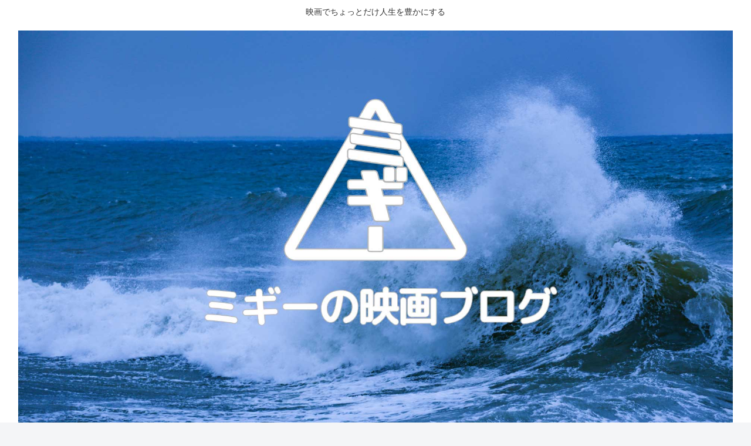

--- FILE ---
content_type: text/html; charset=UTF-8
request_url: https://bkyumovie.com/kakegurui
body_size: 33668
content:
<!doctype html>
<html dir="ltr" lang="ja"
	prefix="og: https://ogp.me/ns#" >

<head>
<meta charset="utf-8">
<meta http-equiv="X-UA-Compatible" content="IE=edge">
<meta name="viewport" content="width=device-width, initial-scale=1.0, viewport-fit=cover"/>
<meta name="referrer" content="no-referrer-when-downgrade"/>

      
<!-- Global site tag (gtag.js) - Google Analytics -->
<script async src="https://www.googletagmanager.com/gtag/js?id=UA-143745396-1"></script>
<script>
  window.dataLayer = window.dataLayer || [];
  function gtag(){dataLayer.push(arguments);}
  gtag('js', new Date());

  gtag('config', 'UA-143745396-1');
</script>
<!-- /Global site tag (gtag.js) - Google Analytics -->

      
  <!-- preconnect dns-prefetch -->
<link rel="preconnect dns-prefetch" href="//www.googletagmanager.com">
<link rel="preconnect dns-prefetch" href="//www.google-analytics.com">
<link rel="preconnect dns-prefetch" href="//ajax.googleapis.com">
<link rel="preconnect dns-prefetch" href="//cdnjs.cloudflare.com">
<link rel="preconnect dns-prefetch" href="//pagead2.googlesyndication.com">
<link rel="preconnect dns-prefetch" href="//googleads.g.doubleclick.net">
<link rel="preconnect dns-prefetch" href="//tpc.googlesyndication.com">
<link rel="preconnect dns-prefetch" href="//ad.doubleclick.net">
<link rel="preconnect dns-prefetch" href="//www.gstatic.com">
<link rel="preconnect dns-prefetch" href="//cse.google.com">
<link rel="preconnect dns-prefetch" href="//fonts.gstatic.com">
<link rel="preconnect dns-prefetch" href="//fonts.googleapis.com">
<link rel="preconnect dns-prefetch" href="//cms.quantserve.com">
<link rel="preconnect dns-prefetch" href="//secure.gravatar.com">
<link rel="preconnect dns-prefetch" href="//cdn.syndication.twimg.com">
<link rel="preconnect dns-prefetch" href="//cdn.jsdelivr.net">
<link rel="preconnect dns-prefetch" href="//images-fe.ssl-images-amazon.com">
<link rel="preconnect dns-prefetch" href="//completion.amazon.com">
<link rel="preconnect dns-prefetch" href="//m.media-amazon.com">
<link rel="preconnect dns-prefetch" href="//i.moshimo.com">
<link rel="preconnect dns-prefetch" href="//aml.valuecommerce.com">
<link rel="preconnect dns-prefetch" href="//dalc.valuecommerce.com">
<link rel="preconnect dns-prefetch" href="//dalb.valuecommerce.com">
<title>【賭ケグルイ】浜辺美波が最高！ネタバレ感想を公開。今なら動画無料で見放題！ - ミギーの映画ブログ｜映画好きのための映画感想コレクション</title>

		<!-- All in One SEO 4.2.2 -->
		<meta name="description" content="どうもこんにちは！ミギーです。 今回は『賭ケグルイ』を観てきました！ 日本の将来を担うであろう若手俳優が多数出" />
		<meta name="robots" content="max-image-preview:large" />
		<link rel="canonical" href="https://bkyumovie.com/kakegurui" />
		<meta property="og:locale" content="ja_JP" />
		<meta property="og:site_name" content="ミギーの映画ブログ｜映画好きのための映画感想コレクション - 映画でちょっとだけ人生を豊かにする" />
		<meta property="og:type" content="article" />
		<meta property="og:title" content="【賭ケグルイ】浜辺美波が最高！ネタバレ感想を公開。今なら動画無料で見放題！ - ミギーの映画ブログ｜映画好きのための映画感想コレクション" />
		<meta property="og:description" content="どうもこんにちは！ミギーです。 今回は『賭ケグルイ』を観てきました！ 日本の将来を担うであろう若手俳優が多数出" />
		<meta property="og:url" content="https://bkyumovie.com/kakegurui" />
		<meta property="article:published_time" content="2019-05-15T11:51:38+00:00" />
		<meta property="article:modified_time" content="2020-01-25T17:20:47+00:00" />
		<meta name="twitter:card" content="summary" />
		<meta name="twitter:title" content="【賭ケグルイ】浜辺美波が最高！ネタバレ感想を公開。今なら動画無料で見放題！ - ミギーの映画ブログ｜映画好きのための映画感想コレクション" />
		<meta name="twitter:description" content="どうもこんにちは！ミギーです。 今回は『賭ケグルイ』を観てきました！ 日本の将来を担うであろう若手俳優が多数出" />
		<script type="application/ld+json" class="aioseo-schema">
			{"@context":"https:\/\/schema.org","@graph":[{"@type":"WebSite","@id":"https:\/\/bkyumovie.com\/#website","url":"https:\/\/bkyumovie.com\/","name":"\u30df\u30ae\u30fc\u306e\u6620\u753b\u30d6\u30ed\u30b0\uff5c\u6620\u753b\u597d\u304d\u306e\u305f\u3081\u306e\u6620\u753b\u611f\u60f3\u30b3\u30ec\u30af\u30b7\u30e7\u30f3","description":"\u6620\u753b\u3067\u3061\u3087\u3063\u3068\u3060\u3051\u4eba\u751f\u3092\u8c4a\u304b\u306b\u3059\u308b","inLanguage":"ja","publisher":{"@id":"https:\/\/bkyumovie.com\/#organization"}},{"@type":"Organization","@id":"https:\/\/bkyumovie.com\/#organization","name":"\u30df\u30ae\u30fc\u306e\u6620\u753b\u30d6\u30ed\u30b0\uff5c\u6620\u753b\u597d\u304d\u306e\u305f\u3081\u306e\u6620\u753b\u611f\u60f3\u30b3\u30ec\u30af\u30b7\u30e7\u30f3","url":"https:\/\/bkyumovie.com\/"},{"@type":"BreadcrumbList","@id":"https:\/\/bkyumovie.com\/kakegurui#breadcrumblist","itemListElement":[{"@type":"ListItem","@id":"https:\/\/bkyumovie.com\/#listItem","position":1,"item":{"@type":"WebPage","@id":"https:\/\/bkyumovie.com\/","name":"\u30db\u30fc\u30e0","description":"\u6620\u753b\u3067\u3061\u3087\u3063\u3068\u3060\u3051\u4eba\u751f\u3092\u8c4a\u304b\u306b\u3059\u308b","url":"https:\/\/bkyumovie.com\/"}}]},{"@type":"Person","@id":"https:\/\/bkyumovie.com\/author\/gkyueiga#author","url":"https:\/\/bkyumovie.com\/author\/gkyueiga","name":"bkyueiga","image":{"@type":"ImageObject","@id":"https:\/\/bkyumovie.com\/kakegurui#authorImage","url":"https:\/\/secure.gravatar.com\/avatar\/78b8c52f1f8dfbad666bd9183cc1cf1c?s=96&d=mm&r=g","width":96,"height":96,"caption":"bkyueiga"}},{"@type":"WebPage","@id":"https:\/\/bkyumovie.com\/kakegurui#webpage","url":"https:\/\/bkyumovie.com\/kakegurui","name":"\u3010\u8ced\u30b1\u30b0\u30eb\u30a4\u3011\u6d5c\u8fba\u7f8e\u6ce2\u304c\u6700\u9ad8\uff01\u30cd\u30bf\u30d0\u30ec\u611f\u60f3\u3092\u516c\u958b\u3002\u4eca\u306a\u3089\u52d5\u753b\u7121\u6599\u3067\u898b\u653e\u984c\uff01 - \u30df\u30ae\u30fc\u306e\u6620\u753b\u30d6\u30ed\u30b0\uff5c\u6620\u753b\u597d\u304d\u306e\u305f\u3081\u306e\u6620\u753b\u611f\u60f3\u30b3\u30ec\u30af\u30b7\u30e7\u30f3","description":"\u3069\u3046\u3082\u3053\u3093\u306b\u3061\u306f\uff01\u30df\u30ae\u30fc\u3067\u3059\u3002 \u4eca\u56de\u306f\u300e\u8ced\u30b1\u30b0\u30eb\u30a4\u300f\u3092\u89b3\u3066\u304d\u307e\u3057\u305f\uff01 \u65e5\u672c\u306e\u5c06\u6765\u3092\u62c5\u3046\u3067\u3042\u308d\u3046\u82e5\u624b\u4ff3\u512a\u304c\u591a\u6570\u51fa","inLanguage":"ja","isPartOf":{"@id":"https:\/\/bkyumovie.com\/#website"},"breadcrumb":{"@id":"https:\/\/bkyumovie.com\/kakegurui#breadcrumblist"},"author":"https:\/\/bkyumovie.com\/author\/gkyueiga#author","creator":"https:\/\/bkyumovie.com\/author\/gkyueiga#author","image":{"@type":"ImageObject","@id":"https:\/\/bkyumovie.com\/#mainImage","url":"https:\/\/bkyumovie.com\/wp-content\/uploads\/2019\/05\/\u8ced\u30b1\u30b0\u30eb\u30a4.jpg","width":310,"height":163},"primaryImageOfPage":{"@id":"https:\/\/bkyumovie.com\/kakegurui#mainImage"},"datePublished":"2019-05-15T11:51:38+09:00","dateModified":"2020-01-25T17:20:47+09:00"},{"@type":"BlogPosting","@id":"https:\/\/bkyumovie.com\/kakegurui#blogposting","name":"\u3010\u8ced\u30b1\u30b0\u30eb\u30a4\u3011\u6d5c\u8fba\u7f8e\u6ce2\u304c\u6700\u9ad8\uff01\u30cd\u30bf\u30d0\u30ec\u611f\u60f3\u3092\u516c\u958b\u3002\u4eca\u306a\u3089\u52d5\u753b\u7121\u6599\u3067\u898b\u653e\u984c\uff01 - \u30df\u30ae\u30fc\u306e\u6620\u753b\u30d6\u30ed\u30b0\uff5c\u6620\u753b\u597d\u304d\u306e\u305f\u3081\u306e\u6620\u753b\u611f\u60f3\u30b3\u30ec\u30af\u30b7\u30e7\u30f3","description":"\u3069\u3046\u3082\u3053\u3093\u306b\u3061\u306f\uff01\u30df\u30ae\u30fc\u3067\u3059\u3002 \u4eca\u56de\u306f\u300e\u8ced\u30b1\u30b0\u30eb\u30a4\u300f\u3092\u89b3\u3066\u304d\u307e\u3057\u305f\uff01 \u65e5\u672c\u306e\u5c06\u6765\u3092\u62c5\u3046\u3067\u3042\u308d\u3046\u82e5\u624b\u4ff3\u512a\u304c\u591a\u6570\u51fa","inLanguage":"ja","headline":"\u3010\u8ced\u30b1\u30b0\u30eb\u30a4\u3011\u6d5c\u8fba\u7f8e\u6ce2\u304c\u6700\u9ad8\uff01\u30cd\u30bf\u30d0\u30ec\u611f\u60f3\u3092\u516c\u958b\u3002\u4eca\u306a\u3089\u52d5\u753b\u7121\u6599\u3067\u898b\u653e\u984c\uff01","author":{"@id":"https:\/\/bkyumovie.com\/author\/gkyueiga#author"},"publisher":{"@id":"https:\/\/bkyumovie.com\/#organization"},"datePublished":"2019-05-15T11:51:38+09:00","dateModified":"2020-01-25T17:20:47+09:00","commentCount":4,"articleSection":"B\u7d1a\u6620\u753b, \u9752\u6625\u30e2\u30ce","mainEntityOfPage":{"@id":"https:\/\/bkyumovie.com\/kakegurui#webpage"},"isPartOf":{"@id":"https:\/\/bkyumovie.com\/kakegurui#webpage"},"image":{"@type":"ImageObject","@id":"https:\/\/bkyumovie.com\/#articleImage","url":"https:\/\/bkyumovie.com\/wp-content\/uploads\/2019\/05\/\u8ced\u30b1\u30b0\u30eb\u30a4.jpg","width":310,"height":163}}]}
		</script>
		<!-- All in One SEO -->


<!-- OGP -->
<meta property="og:type" content="article">
<meta property="og:description" content="どうもこんにちは！ミギーです。今回は『賭ケグルイ』を観てきました！日本の将来を担うであろう若手俳優が多数出演している本作、ぜひ紹介させて下さい。超簡潔あらすじ一行でいうと、ギャンブル公認学校で起こるエンタメドラマ。ギャンブル推奨の生徒会と、">
<meta property="og:title" content="【賭ケグルイ】浜辺美波が最高！ネタバレ感想を公開。今なら動画無料で見放題！">
<meta property="og:url" content="https://bkyumovie.com/kakegurui">
<meta property="og:image" content="https://bkyumovie.com/wp-content/uploads/2019/05/賭ケグルイ.jpg">
<meta property="og:site_name" content="ミギーの映画ブログ｜映画好きのための映画感想コレクション">
<meta property="og:locale" content="ja_JP">
<meta property="article:published_time" content="2019-05-15T20:51:38+09:00" />
<meta property="article:modified_time" content="2020-01-26T02:20:47+09:00" />
<meta property="article:section" content="B級映画">
<meta property="article:section" content="青春モノ">
<!-- /OGP -->

<!-- Twitter Card -->
<meta name="twitter:card" content="summary_large_image">
<meta property="twitter:description" content="どうもこんにちは！ミギーです。今回は『賭ケグルイ』を観てきました！日本の将来を担うであろう若手俳優が多数出演している本作、ぜひ紹介させて下さい。超簡潔あらすじ一行でいうと、ギャンブル公認学校で起こるエンタメドラマ。ギャンブル推奨の生徒会と、">
<meta property="twitter:title" content="【賭ケグルイ】浜辺美波が最高！ネタバレ感想を公開。今なら動画無料で見放題！">
<meta property="twitter:url" content="https://bkyumovie.com/kakegurui">
<meta name="twitter:image" content="https://bkyumovie.com/wp-content/uploads/2019/05/賭ケグルイ.jpg">
<meta name="twitter:domain" content="bkyumovie.com">
<!-- /Twitter Card -->
<link rel='dns-prefetch' href='//ajax.googleapis.com' />
<link rel='dns-prefetch' href='//cdnjs.cloudflare.com' />
<link rel='dns-prefetch' href='//s.w.org' />
<link rel="alternate" type="application/rss+xml" title="ミギーの映画ブログ｜映画好きのための映画感想コレクション &raquo; フィード" href="https://bkyumovie.com/feed" />
<link rel="alternate" type="application/rss+xml" title="ミギーの映画ブログ｜映画好きのための映画感想コレクション &raquo; コメントフィード" href="https://bkyumovie.com/comments/feed" />
<link rel="alternate" type="application/rss+xml" title="ミギーの映画ブログ｜映画好きのための映画感想コレクション &raquo; 【賭ケグルイ】浜辺美波が最高！ネタバレ感想を公開。今なら動画無料で見放題！ のコメントのフィード" href="https://bkyumovie.com/kakegurui/feed" />
<link rel='stylesheet' id='cocoon-style-css'  href='https://bkyumovie.com/wp-content/themes/cocoon-master/style.css?ver=5.9.12&#038;fver=20220225015934' media='all' />
<style id='cocoon-style-inline-css'>
.header .header-in{min-height:300px}#header-container .navi,#navi .navi-in>.menu-header .sub-menu{background-color:#fff}#navi .navi-in a,#navi .navi-in a:hover{color:#fff}#navi .navi-in a:hover{background-color:rgba(255,255,255,.2)}.cat-label.cat-label-4,.cat-link.cat-link-4{background-color:#d33;color:#fff}.main{width:822px}.main{padding:20px 10px}.sidebar{width:376px}.wrap{width:1218px}@media screen and (max-width:1242px){.wrap{width:auto}.main,.sidebar,.sidebar-left .main,.sidebar-left .sidebar{margin:0 .5%}.main{width:67.4%}.sidebar{padding:1.5%;width:30%}.entry-card-thumb{width:38%}.entry-card-content{margin-left:40%}}body::after{content:url(https://bkyumovie.com/wp-content/themes/cocoon-master/lib/analytics/access.php?post_id=326&post_type=post)!important;visibility:hidden;position:absolute;bottom:0;right:0;width:1px;height:1px;overflow:hidden;display:inline!important}.logo-header img{height:30px;width:auto}.logo-header img{width:1236px;height:auto}.toc-checkbox{display:none}.toc-content{visibility:hidden;height:0;opacity:.2;transition:all .5s ease-out}.toc-checkbox:checked~.toc-content{visibility:visible;padding-top:.6em;height:100%;opacity:1}.toc-title::after{content:'[開く]';margin-left:.5em;cursor:pointer;font-size:.8em}.toc-title:hover::after{text-decoration:underline}.toc-checkbox:checked+.toc-title::after{content:'[閉じる]'}#respond{display:none}.entry-content>*,.demo .entry-content p{line-height:1.8}.entry-content>*,.article p,.demo .entry-content p,.article dl,.article ul,.article ol,.article blockquote,.article pre,.article table,.article .toc,.body .article,.body .column-wrap,.body .new-entry-cards,.body .popular-entry-cards,.body .navi-entry-cards,.body .box-menus,.body .ranking-item,.body .rss-entry-cards,.body .widget,.body .author-box,.body .blogcard-wrap,.body .login-user-only,.body .information-box,.body .question-box,.body .alert-box,.body .information,.body .question,.body .alert,.body .memo-box,.body .comment-box,.body .common-icon-box,.body .blank-box,.body .button-block,.body .micro-bottom,.body .caption-box,.body .tab-caption-box,.body .label-box,.body .toggle-wrap,.body .wp-block-image,.body .booklink-box,.body .kaerebalink-box,.body .tomarebalink-box,.body .product-item-box,.body .speech-wrap,.body .wp-block-categories,.body .wp-block-archives,.body .wp-block-archives-dropdown,.body .wp-block-calendar,.body .ad-area,.body .wp-block-gallery,.body .wp-block-audio,.body .wp-block-cover,.body .wp-block-file,.body .wp-block-media-text,.body .wp-block-video,.body .wp-block-buttons,.body .wp-block-columns,.body .wp-block-separator,.body .components-placeholder,.body .wp-block-search,.body .wp-block-social-links,.body .timeline-box,.body .blogcard-type,.body .btn-wrap,.body .btn-wrap a,.body .block-box,.body .wp-block-embed,.body .wp-block-group,.body .wp-block-table,.body .scrollable-table,.body .wp-block-separator,.body .wp-block,.body .video-container,.comment-area,.related-entries,.pager-post-navi,.comment-respond,.is-root-container>*,[data-type="core/freeform"]{margin-bottom:1.4em}.article h2,.article h3,.article h4,.article h5,.article h6{margin-bottom:1.26em}@media screen and (max-width:480px){.body,.menu-content{font-size:16px}}@media screen and (max-width:781px){.wp-block-column{margin-bottom:1.4em}}@media screen and (max-width:599px){.column-wrap>div{margin-bottom:1.4em}}.article h2,.article h3,.article h4,.article h5,.article h6{margin-top:1.87em}.article .micro-top{margin-bottom:.28em}.article .micro-bottom{margin-top:-1.26em}.article .micro-balloon{margin-bottom:.7em}.article .micro-bottom.micro-balloon{margin-top:-.98em}.blank-box.bb-key-color{border-color:#19448e}.iic-key-color li::before{color:#19448e}.blank-box.bb-tab.bb-key-color::before{background-color:#19448e}.tb-key-color .toggle-button{border:1px solid #19448e;background:#19448e;color:#fff}.tb-key-color .toggle-button::before{color:#ccc}.tb-key-color .toggle-checkbox:checked~.toggle-content{border-color:#19448e}.cb-key-color.caption-box{border-color:#19448e}.cb-key-color .caption-box-label{background-color:#19448e;color:#fff}.tcb-key-color .tab-caption-box-label{background-color:#19448e;color:#fff}.tcb-key-color .tab-caption-box-content{border-color:#19448e}.lb-key-color .label-box-content{border-color:#19448e}.mc-key-color{background-color:#19448e;color:#fff;border:0}.mc-key-color.micro-bottom::after{border-bottom-color:#19448e;border-top-color:transparent}.mc-key-color::before{border-top-color:transparent;border-bottom-color:transparent}.mc-key-color::after{border-top-color:#19448e}.btn-key-color,.btn-wrap.btn-wrap-key-color>a{background-color:#19448e}.has-text-color.has-key-color-color{color:#19448e}.has-background.has-key-color-background-color{background-color:#19448e}.body.article,body#tinymce.wp-editor{background-color:#fff}.body.article,.editor-post-title__block .editor-post-title__input,body#tinymce.wp-editor{color:#333}html .body .has-key-color-background-color{background-color:#19448e}html .body .has-key-color-color{color:#19448e}html .body .has-key-color-border-color{border-color:#19448e}html .body .btn-wrap.has-key-color-background-color>a{background-color:#19448e}html .body .btn-wrap.has-key-color-color>a{color:#19448e}html .body .btn-wrap.has-key-color-border-color>a{border-color:#19448e}html .body .bb-tab.has-key-color-border-color .bb-label{background-color:#19448e}html .body .toggle-wrap.has-key-color-border-color .toggle-button{background-color:#19448e}html .body .toggle-wrap.has-key-color-border-color .toggle-button,.toggle-wrap.has-key-color-border-color .toggle-content{border-color:#19448e}html .body .iconlist-box.has-key-color-icon-color li::before{color:#19448e}html .body .micro-balloon.has-key-color-color{color:#19448e}html .body .micro-balloon.has-key-color-background-color{background-color:#19448e;border-color:transparent}html .body .micro-balloon.has-key-color-background-color.micro-bottom::after{border-bottom-color:#19448e;border-top-color:transparent}html .body .micro-balloon.has-key-color-background-color::before{border-top-color:transparent;border-bottom-color:transparent}html .body .micro-balloon.has-key-color-background-color::after{border-top-color:#19448e}html .body .micro-balloon.has-border-color.has-key-color-border-color{border-color:#19448e}html .body .micro-balloon.micro-top.has-key-color-border-color::before{border-top-color:#19448e}html .body .micro-balloon.micro-bottom.has-key-color-border-color::before{border-bottom-color:#19448e}html .body .caption-box.has-key-color-border-color .box-label{background-color:#19448e}html .body .tab-caption-box.has-key-color-border-color .box-label{background-color:#19448e}html .body .tab-caption-box.has-key-color-border-color .box-content{border-color:#19448e}html .body .tab-caption-box.has-key-color-background-color .box-content{background-color:#19448e}html .body .label-box.has-key-color-border-color .box-content{border-color:#19448e}html .body .label-box.has-key-color-background-color .box-content{background-color:#19448e}html .body .speech-balloon.has-key-color-background-color{background-color:#19448e}html .body .speech-balloon.has-text-color.has-key-color-color{color:#19448e}html .body .speech-balloon.has-key-color-border-color{border-color:#19448e}html .body .sbp-l .speech-balloon.has-key-color-border-color::before{border-right-color:#19448e}html .body .sbp-r .speech-balloon.has-key-color-border-color::before{border-left-color:#19448e}html .body .sbp-l .speech-balloon.has-key-color-background-color::after{border-right-color:#19448e}html .body .sbp-r .speech-balloon.has-key-color-background-color::after{border-left-color:#19448e}html .body .sbs-line.sbp-r .speech-balloon.has-key-color-background-color{background-color:#19448e}html .body .sbs-line.sbp-r .speech-balloon.has-key-color-border-color{border-color:#19448e}html .body .speech-wraphtml .body .sbs-think .speech-balloon.has-key-color-border-color::before,html .body .speech-wrap.sbs-think .speech-balloon.has-key-color-border-color::after{border-color:#19448e}html .body .sbs-think .speech-balloon.has-key-color-background-color::before,html .body .sbs-think .speech-balloon.has-key-color-background-color::after{background-color:#19448e}html .body .sbs-think .speech-balloon.has-key-color-border-color::before{border-color:#19448e}html .body .timeline-box.has-key-color-point-color .timeline-item::before{background-color:#19448e}html .body .has-key-color-question-color .faq-question-label{color:#19448e}html .body .has-key-color-answer-color .faq-answer-label{color:#19448e}html .body .is-style-square.has-key-color-question-color .faq-question-label{color:#fff;background-color:#19448e}html .body .is-style-square.has-key-color-answer-color .faq-answer-label{color:#fff;background-color:#19448e}html .body .has-red-background-color{background-color:#e60033}html .body .has-red-color{color:#e60033}html .body .has-red-border-color{border-color:#e60033}html .body .btn-wrap.has-red-background-color>a{background-color:#e60033}html .body .btn-wrap.has-red-color>a{color:#e60033}html .body .btn-wrap.has-red-border-color>a{border-color:#e60033}html .body .bb-tab.has-red-border-color .bb-label{background-color:#e60033}html .body .toggle-wrap.has-red-border-color .toggle-button{background-color:#e60033}html .body .toggle-wrap.has-red-border-color .toggle-button,.toggle-wrap.has-red-border-color .toggle-content{border-color:#e60033}html .body .iconlist-box.has-red-icon-color li::before{color:#e60033}html .body .micro-balloon.has-red-color{color:#e60033}html .body .micro-balloon.has-red-background-color{background-color:#e60033;border-color:transparent}html .body .micro-balloon.has-red-background-color.micro-bottom::after{border-bottom-color:#e60033;border-top-color:transparent}html .body .micro-balloon.has-red-background-color::before{border-top-color:transparent;border-bottom-color:transparent}html .body .micro-balloon.has-red-background-color::after{border-top-color:#e60033}html .body .micro-balloon.has-border-color.has-red-border-color{border-color:#e60033}html .body .micro-balloon.micro-top.has-red-border-color::before{border-top-color:#e60033}html .body .micro-balloon.micro-bottom.has-red-border-color::before{border-bottom-color:#e60033}html .body .caption-box.has-red-border-color .box-label{background-color:#e60033}html .body .tab-caption-box.has-red-border-color .box-label{background-color:#e60033}html .body .tab-caption-box.has-red-border-color .box-content{border-color:#e60033}html .body .tab-caption-box.has-red-background-color .box-content{background-color:#e60033}html .body .label-box.has-red-border-color .box-content{border-color:#e60033}html .body .label-box.has-red-background-color .box-content{background-color:#e60033}html .body .speech-balloon.has-red-background-color{background-color:#e60033}html .body .speech-balloon.has-text-color.has-red-color{color:#e60033}html .body .speech-balloon.has-red-border-color{border-color:#e60033}html .body .sbp-l .speech-balloon.has-red-border-color::before{border-right-color:#e60033}html .body .sbp-r .speech-balloon.has-red-border-color::before{border-left-color:#e60033}html .body .sbp-l .speech-balloon.has-red-background-color::after{border-right-color:#e60033}html .body .sbp-r .speech-balloon.has-red-background-color::after{border-left-color:#e60033}html .body .sbs-line.sbp-r .speech-balloon.has-red-background-color{background-color:#e60033}html .body .sbs-line.sbp-r .speech-balloon.has-red-border-color{border-color:#e60033}html .body .speech-wraphtml .body .sbs-think .speech-balloon.has-red-border-color::before,html .body .speech-wrap.sbs-think .speech-balloon.has-red-border-color::after{border-color:#e60033}html .body .sbs-think .speech-balloon.has-red-background-color::before,html .body .sbs-think .speech-balloon.has-red-background-color::after{background-color:#e60033}html .body .sbs-think .speech-balloon.has-red-border-color::before{border-color:#e60033}html .body .timeline-box.has-red-point-color .timeline-item::before{background-color:#e60033}html .body .has-red-question-color .faq-question-label{color:#e60033}html .body .has-red-answer-color .faq-answer-label{color:#e60033}html .body .is-style-square.has-red-question-color .faq-question-label{color:#fff;background-color:#e60033}html .body .is-style-square.has-red-answer-color .faq-answer-label{color:#fff;background-color:#e60033}html .body .has-pink-background-color{background-color:#e95295}html .body .has-pink-color{color:#e95295}html .body .has-pink-border-color{border-color:#e95295}html .body .btn-wrap.has-pink-background-color>a{background-color:#e95295}html .body .btn-wrap.has-pink-color>a{color:#e95295}html .body .btn-wrap.has-pink-border-color>a{border-color:#e95295}html .body .bb-tab.has-pink-border-color .bb-label{background-color:#e95295}html .body .toggle-wrap.has-pink-border-color .toggle-button{background-color:#e95295}html .body .toggle-wrap.has-pink-border-color .toggle-button,.toggle-wrap.has-pink-border-color .toggle-content{border-color:#e95295}html .body .iconlist-box.has-pink-icon-color li::before{color:#e95295}html .body .micro-balloon.has-pink-color{color:#e95295}html .body .micro-balloon.has-pink-background-color{background-color:#e95295;border-color:transparent}html .body .micro-balloon.has-pink-background-color.micro-bottom::after{border-bottom-color:#e95295;border-top-color:transparent}html .body .micro-balloon.has-pink-background-color::before{border-top-color:transparent;border-bottom-color:transparent}html .body .micro-balloon.has-pink-background-color::after{border-top-color:#e95295}html .body .micro-balloon.has-border-color.has-pink-border-color{border-color:#e95295}html .body .micro-balloon.micro-top.has-pink-border-color::before{border-top-color:#e95295}html .body .micro-balloon.micro-bottom.has-pink-border-color::before{border-bottom-color:#e95295}html .body .caption-box.has-pink-border-color .box-label{background-color:#e95295}html .body .tab-caption-box.has-pink-border-color .box-label{background-color:#e95295}html .body .tab-caption-box.has-pink-border-color .box-content{border-color:#e95295}html .body .tab-caption-box.has-pink-background-color .box-content{background-color:#e95295}html .body .label-box.has-pink-border-color .box-content{border-color:#e95295}html .body .label-box.has-pink-background-color .box-content{background-color:#e95295}html .body .speech-balloon.has-pink-background-color{background-color:#e95295}html .body .speech-balloon.has-text-color.has-pink-color{color:#e95295}html .body .speech-balloon.has-pink-border-color{border-color:#e95295}html .body .sbp-l .speech-balloon.has-pink-border-color::before{border-right-color:#e95295}html .body .sbp-r .speech-balloon.has-pink-border-color::before{border-left-color:#e95295}html .body .sbp-l .speech-balloon.has-pink-background-color::after{border-right-color:#e95295}html .body .sbp-r .speech-balloon.has-pink-background-color::after{border-left-color:#e95295}html .body .sbs-line.sbp-r .speech-balloon.has-pink-background-color{background-color:#e95295}html .body .sbs-line.sbp-r .speech-balloon.has-pink-border-color{border-color:#e95295}html .body .speech-wraphtml .body .sbs-think .speech-balloon.has-pink-border-color::before,html .body .speech-wrap.sbs-think .speech-balloon.has-pink-border-color::after{border-color:#e95295}html .body .sbs-think .speech-balloon.has-pink-background-color::before,html .body .sbs-think .speech-balloon.has-pink-background-color::after{background-color:#e95295}html .body .sbs-think .speech-balloon.has-pink-border-color::before{border-color:#e95295}html .body .timeline-box.has-pink-point-color .timeline-item::before{background-color:#e95295}html .body .has-pink-question-color .faq-question-label{color:#e95295}html .body .has-pink-answer-color .faq-answer-label{color:#e95295}html .body .is-style-square.has-pink-question-color .faq-question-label{color:#fff;background-color:#e95295}html .body .is-style-square.has-pink-answer-color .faq-answer-label{color:#fff;background-color:#e95295}html .body .has-purple-background-color{background-color:#884898}html .body .has-purple-color{color:#884898}html .body .has-purple-border-color{border-color:#884898}html .body .btn-wrap.has-purple-background-color>a{background-color:#884898}html .body .btn-wrap.has-purple-color>a{color:#884898}html .body .btn-wrap.has-purple-border-color>a{border-color:#884898}html .body .bb-tab.has-purple-border-color .bb-label{background-color:#884898}html .body .toggle-wrap.has-purple-border-color .toggle-button{background-color:#884898}html .body .toggle-wrap.has-purple-border-color .toggle-button,.toggle-wrap.has-purple-border-color .toggle-content{border-color:#884898}html .body .iconlist-box.has-purple-icon-color li::before{color:#884898}html .body .micro-balloon.has-purple-color{color:#884898}html .body .micro-balloon.has-purple-background-color{background-color:#884898;border-color:transparent}html .body .micro-balloon.has-purple-background-color.micro-bottom::after{border-bottom-color:#884898;border-top-color:transparent}html .body .micro-balloon.has-purple-background-color::before{border-top-color:transparent;border-bottom-color:transparent}html .body .micro-balloon.has-purple-background-color::after{border-top-color:#884898}html .body .micro-balloon.has-border-color.has-purple-border-color{border-color:#884898}html .body .micro-balloon.micro-top.has-purple-border-color::before{border-top-color:#884898}html .body .micro-balloon.micro-bottom.has-purple-border-color::before{border-bottom-color:#884898}html .body .caption-box.has-purple-border-color .box-label{background-color:#884898}html .body .tab-caption-box.has-purple-border-color .box-label{background-color:#884898}html .body .tab-caption-box.has-purple-border-color .box-content{border-color:#884898}html .body .tab-caption-box.has-purple-background-color .box-content{background-color:#884898}html .body .label-box.has-purple-border-color .box-content{border-color:#884898}html .body .label-box.has-purple-background-color .box-content{background-color:#884898}html .body .speech-balloon.has-purple-background-color{background-color:#884898}html .body .speech-balloon.has-text-color.has-purple-color{color:#884898}html .body .speech-balloon.has-purple-border-color{border-color:#884898}html .body .sbp-l .speech-balloon.has-purple-border-color::before{border-right-color:#884898}html .body .sbp-r .speech-balloon.has-purple-border-color::before{border-left-color:#884898}html .body .sbp-l .speech-balloon.has-purple-background-color::after{border-right-color:#884898}html .body .sbp-r .speech-balloon.has-purple-background-color::after{border-left-color:#884898}html .body .sbs-line.sbp-r .speech-balloon.has-purple-background-color{background-color:#884898}html .body .sbs-line.sbp-r .speech-balloon.has-purple-border-color{border-color:#884898}html .body .speech-wraphtml .body .sbs-think .speech-balloon.has-purple-border-color::before,html .body .speech-wrap.sbs-think .speech-balloon.has-purple-border-color::after{border-color:#884898}html .body .sbs-think .speech-balloon.has-purple-background-color::before,html .body .sbs-think .speech-balloon.has-purple-background-color::after{background-color:#884898}html .body .sbs-think .speech-balloon.has-purple-border-color::before{border-color:#884898}html .body .timeline-box.has-purple-point-color .timeline-item::before{background-color:#884898}html .body .has-purple-question-color .faq-question-label{color:#884898}html .body .has-purple-answer-color .faq-answer-label{color:#884898}html .body .is-style-square.has-purple-question-color .faq-question-label{color:#fff;background-color:#884898}html .body .is-style-square.has-purple-answer-color .faq-answer-label{color:#fff;background-color:#884898}html .body .has-deep-background-color{background-color:#55295b}html .body .has-deep-color{color:#55295b}html .body .has-deep-border-color{border-color:#55295b}html .body .btn-wrap.has-deep-background-color>a{background-color:#55295b}html .body .btn-wrap.has-deep-color>a{color:#55295b}html .body .btn-wrap.has-deep-border-color>a{border-color:#55295b}html .body .bb-tab.has-deep-border-color .bb-label{background-color:#55295b}html .body .toggle-wrap.has-deep-border-color .toggle-button{background-color:#55295b}html .body .toggle-wrap.has-deep-border-color .toggle-button,.toggle-wrap.has-deep-border-color .toggle-content{border-color:#55295b}html .body .iconlist-box.has-deep-icon-color li::before{color:#55295b}html .body .micro-balloon.has-deep-color{color:#55295b}html .body .micro-balloon.has-deep-background-color{background-color:#55295b;border-color:transparent}html .body .micro-balloon.has-deep-background-color.micro-bottom::after{border-bottom-color:#55295b;border-top-color:transparent}html .body .micro-balloon.has-deep-background-color::before{border-top-color:transparent;border-bottom-color:transparent}html .body .micro-balloon.has-deep-background-color::after{border-top-color:#55295b}html .body .micro-balloon.has-border-color.has-deep-border-color{border-color:#55295b}html .body .micro-balloon.micro-top.has-deep-border-color::before{border-top-color:#55295b}html .body .micro-balloon.micro-bottom.has-deep-border-color::before{border-bottom-color:#55295b}html .body .caption-box.has-deep-border-color .box-label{background-color:#55295b}html .body .tab-caption-box.has-deep-border-color .box-label{background-color:#55295b}html .body .tab-caption-box.has-deep-border-color .box-content{border-color:#55295b}html .body .tab-caption-box.has-deep-background-color .box-content{background-color:#55295b}html .body .label-box.has-deep-border-color .box-content{border-color:#55295b}html .body .label-box.has-deep-background-color .box-content{background-color:#55295b}html .body .speech-balloon.has-deep-background-color{background-color:#55295b}html .body .speech-balloon.has-text-color.has-deep-color{color:#55295b}html .body .speech-balloon.has-deep-border-color{border-color:#55295b}html .body .sbp-l .speech-balloon.has-deep-border-color::before{border-right-color:#55295b}html .body .sbp-r .speech-balloon.has-deep-border-color::before{border-left-color:#55295b}html .body .sbp-l .speech-balloon.has-deep-background-color::after{border-right-color:#55295b}html .body .sbp-r .speech-balloon.has-deep-background-color::after{border-left-color:#55295b}html .body .sbs-line.sbp-r .speech-balloon.has-deep-background-color{background-color:#55295b}html .body .sbs-line.sbp-r .speech-balloon.has-deep-border-color{border-color:#55295b}html .body .speech-wraphtml .body .sbs-think .speech-balloon.has-deep-border-color::before,html .body .speech-wrap.sbs-think .speech-balloon.has-deep-border-color::after{border-color:#55295b}html .body .sbs-think .speech-balloon.has-deep-background-color::before,html .body .sbs-think .speech-balloon.has-deep-background-color::after{background-color:#55295b}html .body .sbs-think .speech-balloon.has-deep-border-color::before{border-color:#55295b}html .body .timeline-box.has-deep-point-color .timeline-item::before{background-color:#55295b}html .body .has-deep-question-color .faq-question-label{color:#55295b}html .body .has-deep-answer-color .faq-answer-label{color:#55295b}html .body .is-style-square.has-deep-question-color .faq-question-label{color:#fff;background-color:#55295b}html .body .is-style-square.has-deep-answer-color .faq-answer-label{color:#fff;background-color:#55295b}html .body .has-indigo-background-color{background-color:#1e50a2}html .body .has-indigo-color{color:#1e50a2}html .body .has-indigo-border-color{border-color:#1e50a2}html .body .btn-wrap.has-indigo-background-color>a{background-color:#1e50a2}html .body .btn-wrap.has-indigo-color>a{color:#1e50a2}html .body .btn-wrap.has-indigo-border-color>a{border-color:#1e50a2}html .body .bb-tab.has-indigo-border-color .bb-label{background-color:#1e50a2}html .body .toggle-wrap.has-indigo-border-color .toggle-button{background-color:#1e50a2}html .body .toggle-wrap.has-indigo-border-color .toggle-button,.toggle-wrap.has-indigo-border-color .toggle-content{border-color:#1e50a2}html .body .iconlist-box.has-indigo-icon-color li::before{color:#1e50a2}html .body .micro-balloon.has-indigo-color{color:#1e50a2}html .body .micro-balloon.has-indigo-background-color{background-color:#1e50a2;border-color:transparent}html .body .micro-balloon.has-indigo-background-color.micro-bottom::after{border-bottom-color:#1e50a2;border-top-color:transparent}html .body .micro-balloon.has-indigo-background-color::before{border-top-color:transparent;border-bottom-color:transparent}html .body .micro-balloon.has-indigo-background-color::after{border-top-color:#1e50a2}html .body .micro-balloon.has-border-color.has-indigo-border-color{border-color:#1e50a2}html .body .micro-balloon.micro-top.has-indigo-border-color::before{border-top-color:#1e50a2}html .body .micro-balloon.micro-bottom.has-indigo-border-color::before{border-bottom-color:#1e50a2}html .body .caption-box.has-indigo-border-color .box-label{background-color:#1e50a2}html .body .tab-caption-box.has-indigo-border-color .box-label{background-color:#1e50a2}html .body .tab-caption-box.has-indigo-border-color .box-content{border-color:#1e50a2}html .body .tab-caption-box.has-indigo-background-color .box-content{background-color:#1e50a2}html .body .label-box.has-indigo-border-color .box-content{border-color:#1e50a2}html .body .label-box.has-indigo-background-color .box-content{background-color:#1e50a2}html .body .speech-balloon.has-indigo-background-color{background-color:#1e50a2}html .body .speech-balloon.has-text-color.has-indigo-color{color:#1e50a2}html .body .speech-balloon.has-indigo-border-color{border-color:#1e50a2}html .body .sbp-l .speech-balloon.has-indigo-border-color::before{border-right-color:#1e50a2}html .body .sbp-r .speech-balloon.has-indigo-border-color::before{border-left-color:#1e50a2}html .body .sbp-l .speech-balloon.has-indigo-background-color::after{border-right-color:#1e50a2}html .body .sbp-r .speech-balloon.has-indigo-background-color::after{border-left-color:#1e50a2}html .body .sbs-line.sbp-r .speech-balloon.has-indigo-background-color{background-color:#1e50a2}html .body .sbs-line.sbp-r .speech-balloon.has-indigo-border-color{border-color:#1e50a2}html .body .speech-wraphtml .body .sbs-think .speech-balloon.has-indigo-border-color::before,html .body .speech-wrap.sbs-think .speech-balloon.has-indigo-border-color::after{border-color:#1e50a2}html .body .sbs-think .speech-balloon.has-indigo-background-color::before,html .body .sbs-think .speech-balloon.has-indigo-background-color::after{background-color:#1e50a2}html .body .sbs-think .speech-balloon.has-indigo-border-color::before{border-color:#1e50a2}html .body .timeline-box.has-indigo-point-color .timeline-item::before{background-color:#1e50a2}html .body .has-indigo-question-color .faq-question-label{color:#1e50a2}html .body .has-indigo-answer-color .faq-answer-label{color:#1e50a2}html .body .is-style-square.has-indigo-question-color .faq-question-label{color:#fff;background-color:#1e50a2}html .body .is-style-square.has-indigo-answer-color .faq-answer-label{color:#fff;background-color:#1e50a2}html .body .has-blue-background-color{background-color:#0095d9}html .body .has-blue-color{color:#0095d9}html .body .has-blue-border-color{border-color:#0095d9}html .body .btn-wrap.has-blue-background-color>a{background-color:#0095d9}html .body .btn-wrap.has-blue-color>a{color:#0095d9}html .body .btn-wrap.has-blue-border-color>a{border-color:#0095d9}html .body .bb-tab.has-blue-border-color .bb-label{background-color:#0095d9}html .body .toggle-wrap.has-blue-border-color .toggle-button{background-color:#0095d9}html .body .toggle-wrap.has-blue-border-color .toggle-button,.toggle-wrap.has-blue-border-color .toggle-content{border-color:#0095d9}html .body .iconlist-box.has-blue-icon-color li::before{color:#0095d9}html .body .micro-balloon.has-blue-color{color:#0095d9}html .body .micro-balloon.has-blue-background-color{background-color:#0095d9;border-color:transparent}html .body .micro-balloon.has-blue-background-color.micro-bottom::after{border-bottom-color:#0095d9;border-top-color:transparent}html .body .micro-balloon.has-blue-background-color::before{border-top-color:transparent;border-bottom-color:transparent}html .body .micro-balloon.has-blue-background-color::after{border-top-color:#0095d9}html .body .micro-balloon.has-border-color.has-blue-border-color{border-color:#0095d9}html .body .micro-balloon.micro-top.has-blue-border-color::before{border-top-color:#0095d9}html .body .micro-balloon.micro-bottom.has-blue-border-color::before{border-bottom-color:#0095d9}html .body .caption-box.has-blue-border-color .box-label{background-color:#0095d9}html .body .tab-caption-box.has-blue-border-color .box-label{background-color:#0095d9}html .body .tab-caption-box.has-blue-border-color .box-content{border-color:#0095d9}html .body .tab-caption-box.has-blue-background-color .box-content{background-color:#0095d9}html .body .label-box.has-blue-border-color .box-content{border-color:#0095d9}html .body .label-box.has-blue-background-color .box-content{background-color:#0095d9}html .body .speech-balloon.has-blue-background-color{background-color:#0095d9}html .body .speech-balloon.has-text-color.has-blue-color{color:#0095d9}html .body .speech-balloon.has-blue-border-color{border-color:#0095d9}html .body .sbp-l .speech-balloon.has-blue-border-color::before{border-right-color:#0095d9}html .body .sbp-r .speech-balloon.has-blue-border-color::before{border-left-color:#0095d9}html .body .sbp-l .speech-balloon.has-blue-background-color::after{border-right-color:#0095d9}html .body .sbp-r .speech-balloon.has-blue-background-color::after{border-left-color:#0095d9}html .body .sbs-line.sbp-r .speech-balloon.has-blue-background-color{background-color:#0095d9}html .body .sbs-line.sbp-r .speech-balloon.has-blue-border-color{border-color:#0095d9}html .body .speech-wraphtml .body .sbs-think .speech-balloon.has-blue-border-color::before,html .body .speech-wrap.sbs-think .speech-balloon.has-blue-border-color::after{border-color:#0095d9}html .body .sbs-think .speech-balloon.has-blue-background-color::before,html .body .sbs-think .speech-balloon.has-blue-background-color::after{background-color:#0095d9}html .body .sbs-think .speech-balloon.has-blue-border-color::before{border-color:#0095d9}html .body .timeline-box.has-blue-point-color .timeline-item::before{background-color:#0095d9}html .body .has-blue-question-color .faq-question-label{color:#0095d9}html .body .has-blue-answer-color .faq-answer-label{color:#0095d9}html .body .is-style-square.has-blue-question-color .faq-question-label{color:#fff;background-color:#0095d9}html .body .is-style-square.has-blue-answer-color .faq-answer-label{color:#fff;background-color:#0095d9}html .body .has-light-blue-background-color{background-color:#2ca9e1}html .body .has-light-blue-color{color:#2ca9e1}html .body .has-light-blue-border-color{border-color:#2ca9e1}html .body .btn-wrap.has-light-blue-background-color>a{background-color:#2ca9e1}html .body .btn-wrap.has-light-blue-color>a{color:#2ca9e1}html .body .btn-wrap.has-light-blue-border-color>a{border-color:#2ca9e1}html .body .bb-tab.has-light-blue-border-color .bb-label{background-color:#2ca9e1}html .body .toggle-wrap.has-light-blue-border-color .toggle-button{background-color:#2ca9e1}html .body .toggle-wrap.has-light-blue-border-color .toggle-button,.toggle-wrap.has-light-blue-border-color .toggle-content{border-color:#2ca9e1}html .body .iconlist-box.has-light-blue-icon-color li::before{color:#2ca9e1}html .body .micro-balloon.has-light-blue-color{color:#2ca9e1}html .body .micro-balloon.has-light-blue-background-color{background-color:#2ca9e1;border-color:transparent}html .body .micro-balloon.has-light-blue-background-color.micro-bottom::after{border-bottom-color:#2ca9e1;border-top-color:transparent}html .body .micro-balloon.has-light-blue-background-color::before{border-top-color:transparent;border-bottom-color:transparent}html .body .micro-balloon.has-light-blue-background-color::after{border-top-color:#2ca9e1}html .body .micro-balloon.has-border-color.has-light-blue-border-color{border-color:#2ca9e1}html .body .micro-balloon.micro-top.has-light-blue-border-color::before{border-top-color:#2ca9e1}html .body .micro-balloon.micro-bottom.has-light-blue-border-color::before{border-bottom-color:#2ca9e1}html .body .caption-box.has-light-blue-border-color .box-label{background-color:#2ca9e1}html .body .tab-caption-box.has-light-blue-border-color .box-label{background-color:#2ca9e1}html .body .tab-caption-box.has-light-blue-border-color .box-content{border-color:#2ca9e1}html .body .tab-caption-box.has-light-blue-background-color .box-content{background-color:#2ca9e1}html .body .label-box.has-light-blue-border-color .box-content{border-color:#2ca9e1}html .body .label-box.has-light-blue-background-color .box-content{background-color:#2ca9e1}html .body .speech-balloon.has-light-blue-background-color{background-color:#2ca9e1}html .body .speech-balloon.has-text-color.has-light-blue-color{color:#2ca9e1}html .body .speech-balloon.has-light-blue-border-color{border-color:#2ca9e1}html .body .sbp-l .speech-balloon.has-light-blue-border-color::before{border-right-color:#2ca9e1}html .body .sbp-r .speech-balloon.has-light-blue-border-color::before{border-left-color:#2ca9e1}html .body .sbp-l .speech-balloon.has-light-blue-background-color::after{border-right-color:#2ca9e1}html .body .sbp-r .speech-balloon.has-light-blue-background-color::after{border-left-color:#2ca9e1}html .body .sbs-line.sbp-r .speech-balloon.has-light-blue-background-color{background-color:#2ca9e1}html .body .sbs-line.sbp-r .speech-balloon.has-light-blue-border-color{border-color:#2ca9e1}html .body .speech-wraphtml .body .sbs-think .speech-balloon.has-light-blue-border-color::before,html .body .speech-wrap.sbs-think .speech-balloon.has-light-blue-border-color::after{border-color:#2ca9e1}html .body .sbs-think .speech-balloon.has-light-blue-background-color::before,html .body .sbs-think .speech-balloon.has-light-blue-background-color::after{background-color:#2ca9e1}html .body .sbs-think .speech-balloon.has-light-blue-border-color::before{border-color:#2ca9e1}html .body .timeline-box.has-light-blue-point-color .timeline-item::before{background-color:#2ca9e1}html .body .has-light-blue-question-color .faq-question-label{color:#2ca9e1}html .body .has-light-blue-answer-color .faq-answer-label{color:#2ca9e1}html .body .is-style-square.has-light-blue-question-color .faq-question-label{color:#fff;background-color:#2ca9e1}html .body .is-style-square.has-light-blue-answer-color .faq-answer-label{color:#fff;background-color:#2ca9e1}html .body .has-cyan-background-color{background-color:#00a3af}html .body .has-cyan-color{color:#00a3af}html .body .has-cyan-border-color{border-color:#00a3af}html .body .btn-wrap.has-cyan-background-color>a{background-color:#00a3af}html .body .btn-wrap.has-cyan-color>a{color:#00a3af}html .body .btn-wrap.has-cyan-border-color>a{border-color:#00a3af}html .body .bb-tab.has-cyan-border-color .bb-label{background-color:#00a3af}html .body .toggle-wrap.has-cyan-border-color .toggle-button{background-color:#00a3af}html .body .toggle-wrap.has-cyan-border-color .toggle-button,.toggle-wrap.has-cyan-border-color .toggle-content{border-color:#00a3af}html .body .iconlist-box.has-cyan-icon-color li::before{color:#00a3af}html .body .micro-balloon.has-cyan-color{color:#00a3af}html .body .micro-balloon.has-cyan-background-color{background-color:#00a3af;border-color:transparent}html .body .micro-balloon.has-cyan-background-color.micro-bottom::after{border-bottom-color:#00a3af;border-top-color:transparent}html .body .micro-balloon.has-cyan-background-color::before{border-top-color:transparent;border-bottom-color:transparent}html .body .micro-balloon.has-cyan-background-color::after{border-top-color:#00a3af}html .body .micro-balloon.has-border-color.has-cyan-border-color{border-color:#00a3af}html .body .micro-balloon.micro-top.has-cyan-border-color::before{border-top-color:#00a3af}html .body .micro-balloon.micro-bottom.has-cyan-border-color::before{border-bottom-color:#00a3af}html .body .caption-box.has-cyan-border-color .box-label{background-color:#00a3af}html .body .tab-caption-box.has-cyan-border-color .box-label{background-color:#00a3af}html .body .tab-caption-box.has-cyan-border-color .box-content{border-color:#00a3af}html .body .tab-caption-box.has-cyan-background-color .box-content{background-color:#00a3af}html .body .label-box.has-cyan-border-color .box-content{border-color:#00a3af}html .body .label-box.has-cyan-background-color .box-content{background-color:#00a3af}html .body .speech-balloon.has-cyan-background-color{background-color:#00a3af}html .body .speech-balloon.has-text-color.has-cyan-color{color:#00a3af}html .body .speech-balloon.has-cyan-border-color{border-color:#00a3af}html .body .sbp-l .speech-balloon.has-cyan-border-color::before{border-right-color:#00a3af}html .body .sbp-r .speech-balloon.has-cyan-border-color::before{border-left-color:#00a3af}html .body .sbp-l .speech-balloon.has-cyan-background-color::after{border-right-color:#00a3af}html .body .sbp-r .speech-balloon.has-cyan-background-color::after{border-left-color:#00a3af}html .body .sbs-line.sbp-r .speech-balloon.has-cyan-background-color{background-color:#00a3af}html .body .sbs-line.sbp-r .speech-balloon.has-cyan-border-color{border-color:#00a3af}html .body .speech-wraphtml .body .sbs-think .speech-balloon.has-cyan-border-color::before,html .body .speech-wrap.sbs-think .speech-balloon.has-cyan-border-color::after{border-color:#00a3af}html .body .sbs-think .speech-balloon.has-cyan-background-color::before,html .body .sbs-think .speech-balloon.has-cyan-background-color::after{background-color:#00a3af}html .body .sbs-think .speech-balloon.has-cyan-border-color::before{border-color:#00a3af}html .body .timeline-box.has-cyan-point-color .timeline-item::before{background-color:#00a3af}html .body .has-cyan-question-color .faq-question-label{color:#00a3af}html .body .has-cyan-answer-color .faq-answer-label{color:#00a3af}html .body .is-style-square.has-cyan-question-color .faq-question-label{color:#fff;background-color:#00a3af}html .body .is-style-square.has-cyan-answer-color .faq-answer-label{color:#fff;background-color:#00a3af}html .body .has-teal-background-color{background-color:#007b43}html .body .has-teal-color{color:#007b43}html .body .has-teal-border-color{border-color:#007b43}html .body .btn-wrap.has-teal-background-color>a{background-color:#007b43}html .body .btn-wrap.has-teal-color>a{color:#007b43}html .body .btn-wrap.has-teal-border-color>a{border-color:#007b43}html .body .bb-tab.has-teal-border-color .bb-label{background-color:#007b43}html .body .toggle-wrap.has-teal-border-color .toggle-button{background-color:#007b43}html .body .toggle-wrap.has-teal-border-color .toggle-button,.toggle-wrap.has-teal-border-color .toggle-content{border-color:#007b43}html .body .iconlist-box.has-teal-icon-color li::before{color:#007b43}html .body .micro-balloon.has-teal-color{color:#007b43}html .body .micro-balloon.has-teal-background-color{background-color:#007b43;border-color:transparent}html .body .micro-balloon.has-teal-background-color.micro-bottom::after{border-bottom-color:#007b43;border-top-color:transparent}html .body .micro-balloon.has-teal-background-color::before{border-top-color:transparent;border-bottom-color:transparent}html .body .micro-balloon.has-teal-background-color::after{border-top-color:#007b43}html .body .micro-balloon.has-border-color.has-teal-border-color{border-color:#007b43}html .body .micro-balloon.micro-top.has-teal-border-color::before{border-top-color:#007b43}html .body .micro-balloon.micro-bottom.has-teal-border-color::before{border-bottom-color:#007b43}html .body .caption-box.has-teal-border-color .box-label{background-color:#007b43}html .body .tab-caption-box.has-teal-border-color .box-label{background-color:#007b43}html .body .tab-caption-box.has-teal-border-color .box-content{border-color:#007b43}html .body .tab-caption-box.has-teal-background-color .box-content{background-color:#007b43}html .body .label-box.has-teal-border-color .box-content{border-color:#007b43}html .body .label-box.has-teal-background-color .box-content{background-color:#007b43}html .body .speech-balloon.has-teal-background-color{background-color:#007b43}html .body .speech-balloon.has-text-color.has-teal-color{color:#007b43}html .body .speech-balloon.has-teal-border-color{border-color:#007b43}html .body .sbp-l .speech-balloon.has-teal-border-color::before{border-right-color:#007b43}html .body .sbp-r .speech-balloon.has-teal-border-color::before{border-left-color:#007b43}html .body .sbp-l .speech-balloon.has-teal-background-color::after{border-right-color:#007b43}html .body .sbp-r .speech-balloon.has-teal-background-color::after{border-left-color:#007b43}html .body .sbs-line.sbp-r .speech-balloon.has-teal-background-color{background-color:#007b43}html .body .sbs-line.sbp-r .speech-balloon.has-teal-border-color{border-color:#007b43}html .body .speech-wraphtml .body .sbs-think .speech-balloon.has-teal-border-color::before,html .body .speech-wrap.sbs-think .speech-balloon.has-teal-border-color::after{border-color:#007b43}html .body .sbs-think .speech-balloon.has-teal-background-color::before,html .body .sbs-think .speech-balloon.has-teal-background-color::after{background-color:#007b43}html .body .sbs-think .speech-balloon.has-teal-border-color::before{border-color:#007b43}html .body .timeline-box.has-teal-point-color .timeline-item::before{background-color:#007b43}html .body .has-teal-question-color .faq-question-label{color:#007b43}html .body .has-teal-answer-color .faq-answer-label{color:#007b43}html .body .is-style-square.has-teal-question-color .faq-question-label{color:#fff;background-color:#007b43}html .body .is-style-square.has-teal-answer-color .faq-answer-label{color:#fff;background-color:#007b43}html .body .has-green-background-color{background-color:#3eb370}html .body .has-green-color{color:#3eb370}html .body .has-green-border-color{border-color:#3eb370}html .body .btn-wrap.has-green-background-color>a{background-color:#3eb370}html .body .btn-wrap.has-green-color>a{color:#3eb370}html .body .btn-wrap.has-green-border-color>a{border-color:#3eb370}html .body .bb-tab.has-green-border-color .bb-label{background-color:#3eb370}html .body .toggle-wrap.has-green-border-color .toggle-button{background-color:#3eb370}html .body .toggle-wrap.has-green-border-color .toggle-button,.toggle-wrap.has-green-border-color .toggle-content{border-color:#3eb370}html .body .iconlist-box.has-green-icon-color li::before{color:#3eb370}html .body .micro-balloon.has-green-color{color:#3eb370}html .body .micro-balloon.has-green-background-color{background-color:#3eb370;border-color:transparent}html .body .micro-balloon.has-green-background-color.micro-bottom::after{border-bottom-color:#3eb370;border-top-color:transparent}html .body .micro-balloon.has-green-background-color::before{border-top-color:transparent;border-bottom-color:transparent}html .body .micro-balloon.has-green-background-color::after{border-top-color:#3eb370}html .body .micro-balloon.has-border-color.has-green-border-color{border-color:#3eb370}html .body .micro-balloon.micro-top.has-green-border-color::before{border-top-color:#3eb370}html .body .micro-balloon.micro-bottom.has-green-border-color::before{border-bottom-color:#3eb370}html .body .caption-box.has-green-border-color .box-label{background-color:#3eb370}html .body .tab-caption-box.has-green-border-color .box-label{background-color:#3eb370}html .body .tab-caption-box.has-green-border-color .box-content{border-color:#3eb370}html .body .tab-caption-box.has-green-background-color .box-content{background-color:#3eb370}html .body .label-box.has-green-border-color .box-content{border-color:#3eb370}html .body .label-box.has-green-background-color .box-content{background-color:#3eb370}html .body .speech-balloon.has-green-background-color{background-color:#3eb370}html .body .speech-balloon.has-text-color.has-green-color{color:#3eb370}html .body .speech-balloon.has-green-border-color{border-color:#3eb370}html .body .sbp-l .speech-balloon.has-green-border-color::before{border-right-color:#3eb370}html .body .sbp-r .speech-balloon.has-green-border-color::before{border-left-color:#3eb370}html .body .sbp-l .speech-balloon.has-green-background-color::after{border-right-color:#3eb370}html .body .sbp-r .speech-balloon.has-green-background-color::after{border-left-color:#3eb370}html .body .sbs-line.sbp-r .speech-balloon.has-green-background-color{background-color:#3eb370}html .body .sbs-line.sbp-r .speech-balloon.has-green-border-color{border-color:#3eb370}html .body .speech-wraphtml .body .sbs-think .speech-balloon.has-green-border-color::before,html .body .speech-wrap.sbs-think .speech-balloon.has-green-border-color::after{border-color:#3eb370}html .body .sbs-think .speech-balloon.has-green-background-color::before,html .body .sbs-think .speech-balloon.has-green-background-color::after{background-color:#3eb370}html .body .sbs-think .speech-balloon.has-green-border-color::before{border-color:#3eb370}html .body .timeline-box.has-green-point-color .timeline-item::before{background-color:#3eb370}html .body .has-green-question-color .faq-question-label{color:#3eb370}html .body .has-green-answer-color .faq-answer-label{color:#3eb370}html .body .is-style-square.has-green-question-color .faq-question-label{color:#fff;background-color:#3eb370}html .body .is-style-square.has-green-answer-color .faq-answer-label{color:#fff;background-color:#3eb370}html .body .has-light-green-background-color{background-color:#8bc34a}html .body .has-light-green-color{color:#8bc34a}html .body .has-light-green-border-color{border-color:#8bc34a}html .body .btn-wrap.has-light-green-background-color>a{background-color:#8bc34a}html .body .btn-wrap.has-light-green-color>a{color:#8bc34a}html .body .btn-wrap.has-light-green-border-color>a{border-color:#8bc34a}html .body .bb-tab.has-light-green-border-color .bb-label{background-color:#8bc34a}html .body .toggle-wrap.has-light-green-border-color .toggle-button{background-color:#8bc34a}html .body .toggle-wrap.has-light-green-border-color .toggle-button,.toggle-wrap.has-light-green-border-color .toggle-content{border-color:#8bc34a}html .body .iconlist-box.has-light-green-icon-color li::before{color:#8bc34a}html .body .micro-balloon.has-light-green-color{color:#8bc34a}html .body .micro-balloon.has-light-green-background-color{background-color:#8bc34a;border-color:transparent}html .body .micro-balloon.has-light-green-background-color.micro-bottom::after{border-bottom-color:#8bc34a;border-top-color:transparent}html .body .micro-balloon.has-light-green-background-color::before{border-top-color:transparent;border-bottom-color:transparent}html .body .micro-balloon.has-light-green-background-color::after{border-top-color:#8bc34a}html .body .micro-balloon.has-border-color.has-light-green-border-color{border-color:#8bc34a}html .body .micro-balloon.micro-top.has-light-green-border-color::before{border-top-color:#8bc34a}html .body .micro-balloon.micro-bottom.has-light-green-border-color::before{border-bottom-color:#8bc34a}html .body .caption-box.has-light-green-border-color .box-label{background-color:#8bc34a}html .body .tab-caption-box.has-light-green-border-color .box-label{background-color:#8bc34a}html .body .tab-caption-box.has-light-green-border-color .box-content{border-color:#8bc34a}html .body .tab-caption-box.has-light-green-background-color .box-content{background-color:#8bc34a}html .body .label-box.has-light-green-border-color .box-content{border-color:#8bc34a}html .body .label-box.has-light-green-background-color .box-content{background-color:#8bc34a}html .body .speech-balloon.has-light-green-background-color{background-color:#8bc34a}html .body .speech-balloon.has-text-color.has-light-green-color{color:#8bc34a}html .body .speech-balloon.has-light-green-border-color{border-color:#8bc34a}html .body .sbp-l .speech-balloon.has-light-green-border-color::before{border-right-color:#8bc34a}html .body .sbp-r .speech-balloon.has-light-green-border-color::before{border-left-color:#8bc34a}html .body .sbp-l .speech-balloon.has-light-green-background-color::after{border-right-color:#8bc34a}html .body .sbp-r .speech-balloon.has-light-green-background-color::after{border-left-color:#8bc34a}html .body .sbs-line.sbp-r .speech-balloon.has-light-green-background-color{background-color:#8bc34a}html .body .sbs-line.sbp-r .speech-balloon.has-light-green-border-color{border-color:#8bc34a}html .body .speech-wraphtml .body .sbs-think .speech-balloon.has-light-green-border-color::before,html .body .speech-wrap.sbs-think .speech-balloon.has-light-green-border-color::after{border-color:#8bc34a}html .body .sbs-think .speech-balloon.has-light-green-background-color::before,html .body .sbs-think .speech-balloon.has-light-green-background-color::after{background-color:#8bc34a}html .body .sbs-think .speech-balloon.has-light-green-border-color::before{border-color:#8bc34a}html .body .timeline-box.has-light-green-point-color .timeline-item::before{background-color:#8bc34a}html .body .has-light-green-question-color .faq-question-label{color:#8bc34a}html .body .has-light-green-answer-color .faq-answer-label{color:#8bc34a}html .body .is-style-square.has-light-green-question-color .faq-question-label{color:#fff;background-color:#8bc34a}html .body .is-style-square.has-light-green-answer-color .faq-answer-label{color:#fff;background-color:#8bc34a}html .body .has-lime-background-color{background-color:#c3d825}html .body .has-lime-color{color:#c3d825}html .body .has-lime-border-color{border-color:#c3d825}html .body .btn-wrap.has-lime-background-color>a{background-color:#c3d825}html .body .btn-wrap.has-lime-color>a{color:#c3d825}html .body .btn-wrap.has-lime-border-color>a{border-color:#c3d825}html .body .bb-tab.has-lime-border-color .bb-label{background-color:#c3d825}html .body .toggle-wrap.has-lime-border-color .toggle-button{background-color:#c3d825}html .body .toggle-wrap.has-lime-border-color .toggle-button,.toggle-wrap.has-lime-border-color .toggle-content{border-color:#c3d825}html .body .iconlist-box.has-lime-icon-color li::before{color:#c3d825}html .body .micro-balloon.has-lime-color{color:#c3d825}html .body .micro-balloon.has-lime-background-color{background-color:#c3d825;border-color:transparent}html .body .micro-balloon.has-lime-background-color.micro-bottom::after{border-bottom-color:#c3d825;border-top-color:transparent}html .body .micro-balloon.has-lime-background-color::before{border-top-color:transparent;border-bottom-color:transparent}html .body .micro-balloon.has-lime-background-color::after{border-top-color:#c3d825}html .body .micro-balloon.has-border-color.has-lime-border-color{border-color:#c3d825}html .body .micro-balloon.micro-top.has-lime-border-color::before{border-top-color:#c3d825}html .body .micro-balloon.micro-bottom.has-lime-border-color::before{border-bottom-color:#c3d825}html .body .caption-box.has-lime-border-color .box-label{background-color:#c3d825}html .body .tab-caption-box.has-lime-border-color .box-label{background-color:#c3d825}html .body .tab-caption-box.has-lime-border-color .box-content{border-color:#c3d825}html .body .tab-caption-box.has-lime-background-color .box-content{background-color:#c3d825}html .body .label-box.has-lime-border-color .box-content{border-color:#c3d825}html .body .label-box.has-lime-background-color .box-content{background-color:#c3d825}html .body .speech-balloon.has-lime-background-color{background-color:#c3d825}html .body .speech-balloon.has-text-color.has-lime-color{color:#c3d825}html .body .speech-balloon.has-lime-border-color{border-color:#c3d825}html .body .sbp-l .speech-balloon.has-lime-border-color::before{border-right-color:#c3d825}html .body .sbp-r .speech-balloon.has-lime-border-color::before{border-left-color:#c3d825}html .body .sbp-l .speech-balloon.has-lime-background-color::after{border-right-color:#c3d825}html .body .sbp-r .speech-balloon.has-lime-background-color::after{border-left-color:#c3d825}html .body .sbs-line.sbp-r .speech-balloon.has-lime-background-color{background-color:#c3d825}html .body .sbs-line.sbp-r .speech-balloon.has-lime-border-color{border-color:#c3d825}html .body .speech-wraphtml .body .sbs-think .speech-balloon.has-lime-border-color::before,html .body .speech-wrap.sbs-think .speech-balloon.has-lime-border-color::after{border-color:#c3d825}html .body .sbs-think .speech-balloon.has-lime-background-color::before,html .body .sbs-think .speech-balloon.has-lime-background-color::after{background-color:#c3d825}html .body .sbs-think .speech-balloon.has-lime-border-color::before{border-color:#c3d825}html .body .timeline-box.has-lime-point-color .timeline-item::before{background-color:#c3d825}html .body .has-lime-question-color .faq-question-label{color:#c3d825}html .body .has-lime-answer-color .faq-answer-label{color:#c3d825}html .body .is-style-square.has-lime-question-color .faq-question-label{color:#fff;background-color:#c3d825}html .body .is-style-square.has-lime-answer-color .faq-answer-label{color:#fff;background-color:#c3d825}html .body .has-yellow-background-color{background-color:#ffd900}html .body .has-yellow-color{color:#ffd900}html .body .has-yellow-border-color{border-color:#ffd900}html .body .btn-wrap.has-yellow-background-color>a{background-color:#ffd900}html .body .btn-wrap.has-yellow-color>a{color:#ffd900}html .body .btn-wrap.has-yellow-border-color>a{border-color:#ffd900}html .body .bb-tab.has-yellow-border-color .bb-label{background-color:#ffd900}html .body .toggle-wrap.has-yellow-border-color .toggle-button{background-color:#ffd900}html .body .toggle-wrap.has-yellow-border-color .toggle-button,.toggle-wrap.has-yellow-border-color .toggle-content{border-color:#ffd900}html .body .iconlist-box.has-yellow-icon-color li::before{color:#ffd900}html .body .micro-balloon.has-yellow-color{color:#ffd900}html .body .micro-balloon.has-yellow-background-color{background-color:#ffd900;border-color:transparent}html .body .micro-balloon.has-yellow-background-color.micro-bottom::after{border-bottom-color:#ffd900;border-top-color:transparent}html .body .micro-balloon.has-yellow-background-color::before{border-top-color:transparent;border-bottom-color:transparent}html .body .micro-balloon.has-yellow-background-color::after{border-top-color:#ffd900}html .body .micro-balloon.has-border-color.has-yellow-border-color{border-color:#ffd900}html .body .micro-balloon.micro-top.has-yellow-border-color::before{border-top-color:#ffd900}html .body .micro-balloon.micro-bottom.has-yellow-border-color::before{border-bottom-color:#ffd900}html .body .caption-box.has-yellow-border-color .box-label{background-color:#ffd900}html .body .tab-caption-box.has-yellow-border-color .box-label{background-color:#ffd900}html .body .tab-caption-box.has-yellow-border-color .box-content{border-color:#ffd900}html .body .tab-caption-box.has-yellow-background-color .box-content{background-color:#ffd900}html .body .label-box.has-yellow-border-color .box-content{border-color:#ffd900}html .body .label-box.has-yellow-background-color .box-content{background-color:#ffd900}html .body .speech-balloon.has-yellow-background-color{background-color:#ffd900}html .body .speech-balloon.has-text-color.has-yellow-color{color:#ffd900}html .body .speech-balloon.has-yellow-border-color{border-color:#ffd900}html .body .sbp-l .speech-balloon.has-yellow-border-color::before{border-right-color:#ffd900}html .body .sbp-r .speech-balloon.has-yellow-border-color::before{border-left-color:#ffd900}html .body .sbp-l .speech-balloon.has-yellow-background-color::after{border-right-color:#ffd900}html .body .sbp-r .speech-balloon.has-yellow-background-color::after{border-left-color:#ffd900}html .body .sbs-line.sbp-r .speech-balloon.has-yellow-background-color{background-color:#ffd900}html .body .sbs-line.sbp-r .speech-balloon.has-yellow-border-color{border-color:#ffd900}html .body .speech-wraphtml .body .sbs-think .speech-balloon.has-yellow-border-color::before,html .body .speech-wrap.sbs-think .speech-balloon.has-yellow-border-color::after{border-color:#ffd900}html .body .sbs-think .speech-balloon.has-yellow-background-color::before,html .body .sbs-think .speech-balloon.has-yellow-background-color::after{background-color:#ffd900}html .body .sbs-think .speech-balloon.has-yellow-border-color::before{border-color:#ffd900}html .body .timeline-box.has-yellow-point-color .timeline-item::before{background-color:#ffd900}html .body .has-yellow-question-color .faq-question-label{color:#ffd900}html .body .has-yellow-answer-color .faq-answer-label{color:#ffd900}html .body .is-style-square.has-yellow-question-color .faq-question-label{color:#fff;background-color:#ffd900}html .body .is-style-square.has-yellow-answer-color .faq-answer-label{color:#fff;background-color:#ffd900}html .body .has-amber-background-color{background-color:#ffc107}html .body .has-amber-color{color:#ffc107}html .body .has-amber-border-color{border-color:#ffc107}html .body .btn-wrap.has-amber-background-color>a{background-color:#ffc107}html .body .btn-wrap.has-amber-color>a{color:#ffc107}html .body .btn-wrap.has-amber-border-color>a{border-color:#ffc107}html .body .bb-tab.has-amber-border-color .bb-label{background-color:#ffc107}html .body .toggle-wrap.has-amber-border-color .toggle-button{background-color:#ffc107}html .body .toggle-wrap.has-amber-border-color .toggle-button,.toggle-wrap.has-amber-border-color .toggle-content{border-color:#ffc107}html .body .iconlist-box.has-amber-icon-color li::before{color:#ffc107}html .body .micro-balloon.has-amber-color{color:#ffc107}html .body .micro-balloon.has-amber-background-color{background-color:#ffc107;border-color:transparent}html .body .micro-balloon.has-amber-background-color.micro-bottom::after{border-bottom-color:#ffc107;border-top-color:transparent}html .body .micro-balloon.has-amber-background-color::before{border-top-color:transparent;border-bottom-color:transparent}html .body .micro-balloon.has-amber-background-color::after{border-top-color:#ffc107}html .body .micro-balloon.has-border-color.has-amber-border-color{border-color:#ffc107}html .body .micro-balloon.micro-top.has-amber-border-color::before{border-top-color:#ffc107}html .body .micro-balloon.micro-bottom.has-amber-border-color::before{border-bottom-color:#ffc107}html .body .caption-box.has-amber-border-color .box-label{background-color:#ffc107}html .body .tab-caption-box.has-amber-border-color .box-label{background-color:#ffc107}html .body .tab-caption-box.has-amber-border-color .box-content{border-color:#ffc107}html .body .tab-caption-box.has-amber-background-color .box-content{background-color:#ffc107}html .body .label-box.has-amber-border-color .box-content{border-color:#ffc107}html .body .label-box.has-amber-background-color .box-content{background-color:#ffc107}html .body .speech-balloon.has-amber-background-color{background-color:#ffc107}html .body .speech-balloon.has-text-color.has-amber-color{color:#ffc107}html .body .speech-balloon.has-amber-border-color{border-color:#ffc107}html .body .sbp-l .speech-balloon.has-amber-border-color::before{border-right-color:#ffc107}html .body .sbp-r .speech-balloon.has-amber-border-color::before{border-left-color:#ffc107}html .body .sbp-l .speech-balloon.has-amber-background-color::after{border-right-color:#ffc107}html .body .sbp-r .speech-balloon.has-amber-background-color::after{border-left-color:#ffc107}html .body .sbs-line.sbp-r .speech-balloon.has-amber-background-color{background-color:#ffc107}html .body .sbs-line.sbp-r .speech-balloon.has-amber-border-color{border-color:#ffc107}html .body .speech-wraphtml .body .sbs-think .speech-balloon.has-amber-border-color::before,html .body .speech-wrap.sbs-think .speech-balloon.has-amber-border-color::after{border-color:#ffc107}html .body .sbs-think .speech-balloon.has-amber-background-color::before,html .body .sbs-think .speech-balloon.has-amber-background-color::after{background-color:#ffc107}html .body .sbs-think .speech-balloon.has-amber-border-color::before{border-color:#ffc107}html .body .timeline-box.has-amber-point-color .timeline-item::before{background-color:#ffc107}html .body .has-amber-question-color .faq-question-label{color:#ffc107}html .body .has-amber-answer-color .faq-answer-label{color:#ffc107}html .body .is-style-square.has-amber-question-color .faq-question-label{color:#fff;background-color:#ffc107}html .body .is-style-square.has-amber-answer-color .faq-answer-label{color:#fff;background-color:#ffc107}html .body .has-orange-background-color{background-color:#f39800}html .body .has-orange-color{color:#f39800}html .body .has-orange-border-color{border-color:#f39800}html .body .btn-wrap.has-orange-background-color>a{background-color:#f39800}html .body .btn-wrap.has-orange-color>a{color:#f39800}html .body .btn-wrap.has-orange-border-color>a{border-color:#f39800}html .body .bb-tab.has-orange-border-color .bb-label{background-color:#f39800}html .body .toggle-wrap.has-orange-border-color .toggle-button{background-color:#f39800}html .body .toggle-wrap.has-orange-border-color .toggle-button,.toggle-wrap.has-orange-border-color .toggle-content{border-color:#f39800}html .body .iconlist-box.has-orange-icon-color li::before{color:#f39800}html .body .micro-balloon.has-orange-color{color:#f39800}html .body .micro-balloon.has-orange-background-color{background-color:#f39800;border-color:transparent}html .body .micro-balloon.has-orange-background-color.micro-bottom::after{border-bottom-color:#f39800;border-top-color:transparent}html .body .micro-balloon.has-orange-background-color::before{border-top-color:transparent;border-bottom-color:transparent}html .body .micro-balloon.has-orange-background-color::after{border-top-color:#f39800}html .body .micro-balloon.has-border-color.has-orange-border-color{border-color:#f39800}html .body .micro-balloon.micro-top.has-orange-border-color::before{border-top-color:#f39800}html .body .micro-balloon.micro-bottom.has-orange-border-color::before{border-bottom-color:#f39800}html .body .caption-box.has-orange-border-color .box-label{background-color:#f39800}html .body .tab-caption-box.has-orange-border-color .box-label{background-color:#f39800}html .body .tab-caption-box.has-orange-border-color .box-content{border-color:#f39800}html .body .tab-caption-box.has-orange-background-color .box-content{background-color:#f39800}html .body .label-box.has-orange-border-color .box-content{border-color:#f39800}html .body .label-box.has-orange-background-color .box-content{background-color:#f39800}html .body .speech-balloon.has-orange-background-color{background-color:#f39800}html .body .speech-balloon.has-text-color.has-orange-color{color:#f39800}html .body .speech-balloon.has-orange-border-color{border-color:#f39800}html .body .sbp-l .speech-balloon.has-orange-border-color::before{border-right-color:#f39800}html .body .sbp-r .speech-balloon.has-orange-border-color::before{border-left-color:#f39800}html .body .sbp-l .speech-balloon.has-orange-background-color::after{border-right-color:#f39800}html .body .sbp-r .speech-balloon.has-orange-background-color::after{border-left-color:#f39800}html .body .sbs-line.sbp-r .speech-balloon.has-orange-background-color{background-color:#f39800}html .body .sbs-line.sbp-r .speech-balloon.has-orange-border-color{border-color:#f39800}html .body .speech-wraphtml .body .sbs-think .speech-balloon.has-orange-border-color::before,html .body .speech-wrap.sbs-think .speech-balloon.has-orange-border-color::after{border-color:#f39800}html .body .sbs-think .speech-balloon.has-orange-background-color::before,html .body .sbs-think .speech-balloon.has-orange-background-color::after{background-color:#f39800}html .body .sbs-think .speech-balloon.has-orange-border-color::before{border-color:#f39800}html .body .timeline-box.has-orange-point-color .timeline-item::before{background-color:#f39800}html .body .has-orange-question-color .faq-question-label{color:#f39800}html .body .has-orange-answer-color .faq-answer-label{color:#f39800}html .body .is-style-square.has-orange-question-color .faq-question-label{color:#fff;background-color:#f39800}html .body .is-style-square.has-orange-answer-color .faq-answer-label{color:#fff;background-color:#f39800}html .body .has-deep-orange-background-color{background-color:#ea5506}html .body .has-deep-orange-color{color:#ea5506}html .body .has-deep-orange-border-color{border-color:#ea5506}html .body .btn-wrap.has-deep-orange-background-color>a{background-color:#ea5506}html .body .btn-wrap.has-deep-orange-color>a{color:#ea5506}html .body .btn-wrap.has-deep-orange-border-color>a{border-color:#ea5506}html .body .bb-tab.has-deep-orange-border-color .bb-label{background-color:#ea5506}html .body .toggle-wrap.has-deep-orange-border-color .toggle-button{background-color:#ea5506}html .body .toggle-wrap.has-deep-orange-border-color .toggle-button,.toggle-wrap.has-deep-orange-border-color .toggle-content{border-color:#ea5506}html .body .iconlist-box.has-deep-orange-icon-color li::before{color:#ea5506}html .body .micro-balloon.has-deep-orange-color{color:#ea5506}html .body .micro-balloon.has-deep-orange-background-color{background-color:#ea5506;border-color:transparent}html .body .micro-balloon.has-deep-orange-background-color.micro-bottom::after{border-bottom-color:#ea5506;border-top-color:transparent}html .body .micro-balloon.has-deep-orange-background-color::before{border-top-color:transparent;border-bottom-color:transparent}html .body .micro-balloon.has-deep-orange-background-color::after{border-top-color:#ea5506}html .body .micro-balloon.has-border-color.has-deep-orange-border-color{border-color:#ea5506}html .body .micro-balloon.micro-top.has-deep-orange-border-color::before{border-top-color:#ea5506}html .body .micro-balloon.micro-bottom.has-deep-orange-border-color::before{border-bottom-color:#ea5506}html .body .caption-box.has-deep-orange-border-color .box-label{background-color:#ea5506}html .body .tab-caption-box.has-deep-orange-border-color .box-label{background-color:#ea5506}html .body .tab-caption-box.has-deep-orange-border-color .box-content{border-color:#ea5506}html .body .tab-caption-box.has-deep-orange-background-color .box-content{background-color:#ea5506}html .body .label-box.has-deep-orange-border-color .box-content{border-color:#ea5506}html .body .label-box.has-deep-orange-background-color .box-content{background-color:#ea5506}html .body .speech-balloon.has-deep-orange-background-color{background-color:#ea5506}html .body .speech-balloon.has-text-color.has-deep-orange-color{color:#ea5506}html .body .speech-balloon.has-deep-orange-border-color{border-color:#ea5506}html .body .sbp-l .speech-balloon.has-deep-orange-border-color::before{border-right-color:#ea5506}html .body .sbp-r .speech-balloon.has-deep-orange-border-color::before{border-left-color:#ea5506}html .body .sbp-l .speech-balloon.has-deep-orange-background-color::after{border-right-color:#ea5506}html .body .sbp-r .speech-balloon.has-deep-orange-background-color::after{border-left-color:#ea5506}html .body .sbs-line.sbp-r .speech-balloon.has-deep-orange-background-color{background-color:#ea5506}html .body .sbs-line.sbp-r .speech-balloon.has-deep-orange-border-color{border-color:#ea5506}html .body .speech-wraphtml .body .sbs-think .speech-balloon.has-deep-orange-border-color::before,html .body .speech-wrap.sbs-think .speech-balloon.has-deep-orange-border-color::after{border-color:#ea5506}html .body .sbs-think .speech-balloon.has-deep-orange-background-color::before,html .body .sbs-think .speech-balloon.has-deep-orange-background-color::after{background-color:#ea5506}html .body .sbs-think .speech-balloon.has-deep-orange-border-color::before{border-color:#ea5506}html .body .timeline-box.has-deep-orange-point-color .timeline-item::before{background-color:#ea5506}html .body .has-deep-orange-question-color .faq-question-label{color:#ea5506}html .body .has-deep-orange-answer-color .faq-answer-label{color:#ea5506}html .body .is-style-square.has-deep-orange-question-color .faq-question-label{color:#fff;background-color:#ea5506}html .body .is-style-square.has-deep-orange-answer-color .faq-answer-label{color:#fff;background-color:#ea5506}html .body .has-brown-background-color{background-color:#954e2a}html .body .has-brown-color{color:#954e2a}html .body .has-brown-border-color{border-color:#954e2a}html .body .btn-wrap.has-brown-background-color>a{background-color:#954e2a}html .body .btn-wrap.has-brown-color>a{color:#954e2a}html .body .btn-wrap.has-brown-border-color>a{border-color:#954e2a}html .body .bb-tab.has-brown-border-color .bb-label{background-color:#954e2a}html .body .toggle-wrap.has-brown-border-color .toggle-button{background-color:#954e2a}html .body .toggle-wrap.has-brown-border-color .toggle-button,.toggle-wrap.has-brown-border-color .toggle-content{border-color:#954e2a}html .body .iconlist-box.has-brown-icon-color li::before{color:#954e2a}html .body .micro-balloon.has-brown-color{color:#954e2a}html .body .micro-balloon.has-brown-background-color{background-color:#954e2a;border-color:transparent}html .body .micro-balloon.has-brown-background-color.micro-bottom::after{border-bottom-color:#954e2a;border-top-color:transparent}html .body .micro-balloon.has-brown-background-color::before{border-top-color:transparent;border-bottom-color:transparent}html .body .micro-balloon.has-brown-background-color::after{border-top-color:#954e2a}html .body .micro-balloon.has-border-color.has-brown-border-color{border-color:#954e2a}html .body .micro-balloon.micro-top.has-brown-border-color::before{border-top-color:#954e2a}html .body .micro-balloon.micro-bottom.has-brown-border-color::before{border-bottom-color:#954e2a}html .body .caption-box.has-brown-border-color .box-label{background-color:#954e2a}html .body .tab-caption-box.has-brown-border-color .box-label{background-color:#954e2a}html .body .tab-caption-box.has-brown-border-color .box-content{border-color:#954e2a}html .body .tab-caption-box.has-brown-background-color .box-content{background-color:#954e2a}html .body .label-box.has-brown-border-color .box-content{border-color:#954e2a}html .body .label-box.has-brown-background-color .box-content{background-color:#954e2a}html .body .speech-balloon.has-brown-background-color{background-color:#954e2a}html .body .speech-balloon.has-text-color.has-brown-color{color:#954e2a}html .body .speech-balloon.has-brown-border-color{border-color:#954e2a}html .body .sbp-l .speech-balloon.has-brown-border-color::before{border-right-color:#954e2a}html .body .sbp-r .speech-balloon.has-brown-border-color::before{border-left-color:#954e2a}html .body .sbp-l .speech-balloon.has-brown-background-color::after{border-right-color:#954e2a}html .body .sbp-r .speech-balloon.has-brown-background-color::after{border-left-color:#954e2a}html .body .sbs-line.sbp-r .speech-balloon.has-brown-background-color{background-color:#954e2a}html .body .sbs-line.sbp-r .speech-balloon.has-brown-border-color{border-color:#954e2a}html .body .speech-wraphtml .body .sbs-think .speech-balloon.has-brown-border-color::before,html .body .speech-wrap.sbs-think .speech-balloon.has-brown-border-color::after{border-color:#954e2a}html .body .sbs-think .speech-balloon.has-brown-background-color::before,html .body .sbs-think .speech-balloon.has-brown-background-color::after{background-color:#954e2a}html .body .sbs-think .speech-balloon.has-brown-border-color::before{border-color:#954e2a}html .body .timeline-box.has-brown-point-color .timeline-item::before{background-color:#954e2a}html .body .has-brown-question-color .faq-question-label{color:#954e2a}html .body .has-brown-answer-color .faq-answer-label{color:#954e2a}html .body .is-style-square.has-brown-question-color .faq-question-label{color:#fff;background-color:#954e2a}html .body .is-style-square.has-brown-answer-color .faq-answer-label{color:#fff;background-color:#954e2a}html .body .has-grey-background-color{background-color:#949495}html .body .has-grey-color{color:#949495}html .body .has-grey-border-color{border-color:#949495}html .body .btn-wrap.has-grey-background-color>a{background-color:#949495}html .body .btn-wrap.has-grey-color>a{color:#949495}html .body .btn-wrap.has-grey-border-color>a{border-color:#949495}html .body .bb-tab.has-grey-border-color .bb-label{background-color:#949495}html .body .toggle-wrap.has-grey-border-color .toggle-button{background-color:#949495}html .body .toggle-wrap.has-grey-border-color .toggle-button,.toggle-wrap.has-grey-border-color .toggle-content{border-color:#949495}html .body .iconlist-box.has-grey-icon-color li::before{color:#949495}html .body .micro-balloon.has-grey-color{color:#949495}html .body .micro-balloon.has-grey-background-color{background-color:#949495;border-color:transparent}html .body .micro-balloon.has-grey-background-color.micro-bottom::after{border-bottom-color:#949495;border-top-color:transparent}html .body .micro-balloon.has-grey-background-color::before{border-top-color:transparent;border-bottom-color:transparent}html .body .micro-balloon.has-grey-background-color::after{border-top-color:#949495}html .body .micro-balloon.has-border-color.has-grey-border-color{border-color:#949495}html .body .micro-balloon.micro-top.has-grey-border-color::before{border-top-color:#949495}html .body .micro-balloon.micro-bottom.has-grey-border-color::before{border-bottom-color:#949495}html .body .caption-box.has-grey-border-color .box-label{background-color:#949495}html .body .tab-caption-box.has-grey-border-color .box-label{background-color:#949495}html .body .tab-caption-box.has-grey-border-color .box-content{border-color:#949495}html .body .tab-caption-box.has-grey-background-color .box-content{background-color:#949495}html .body .label-box.has-grey-border-color .box-content{border-color:#949495}html .body .label-box.has-grey-background-color .box-content{background-color:#949495}html .body .speech-balloon.has-grey-background-color{background-color:#949495}html .body .speech-balloon.has-text-color.has-grey-color{color:#949495}html .body .speech-balloon.has-grey-border-color{border-color:#949495}html .body .sbp-l .speech-balloon.has-grey-border-color::before{border-right-color:#949495}html .body .sbp-r .speech-balloon.has-grey-border-color::before{border-left-color:#949495}html .body .sbp-l .speech-balloon.has-grey-background-color::after{border-right-color:#949495}html .body .sbp-r .speech-balloon.has-grey-background-color::after{border-left-color:#949495}html .body .sbs-line.sbp-r .speech-balloon.has-grey-background-color{background-color:#949495}html .body .sbs-line.sbp-r .speech-balloon.has-grey-border-color{border-color:#949495}html .body .speech-wraphtml .body .sbs-think .speech-balloon.has-grey-border-color::before,html .body .speech-wrap.sbs-think .speech-balloon.has-grey-border-color::after{border-color:#949495}html .body .sbs-think .speech-balloon.has-grey-background-color::before,html .body .sbs-think .speech-balloon.has-grey-background-color::after{background-color:#949495}html .body .sbs-think .speech-balloon.has-grey-border-color::before{border-color:#949495}html .body .timeline-box.has-grey-point-color .timeline-item::before{background-color:#949495}html .body .has-grey-question-color .faq-question-label{color:#949495}html .body .has-grey-answer-color .faq-answer-label{color:#949495}html .body .is-style-square.has-grey-question-color .faq-question-label{color:#fff;background-color:#949495}html .body .is-style-square.has-grey-answer-color .faq-answer-label{color:#fff;background-color:#949495}html .body .has-black-background-color{background-color:#333}html .body .has-black-color{color:#333}html .body .has-black-border-color{border-color:#333}html .body .btn-wrap.has-black-background-color>a{background-color:#333}html .body .btn-wrap.has-black-color>a{color:#333}html .body .btn-wrap.has-black-border-color>a{border-color:#333}html .body .bb-tab.has-black-border-color .bb-label{background-color:#333}html .body .toggle-wrap.has-black-border-color .toggle-button{background-color:#333}html .body .toggle-wrap.has-black-border-color .toggle-button,.toggle-wrap.has-black-border-color .toggle-content{border-color:#333}html .body .iconlist-box.has-black-icon-color li::before{color:#333}html .body .micro-balloon.has-black-color{color:#333}html .body .micro-balloon.has-black-background-color{background-color:#333;border-color:transparent}html .body .micro-balloon.has-black-background-color.micro-bottom::after{border-bottom-color:#333;border-top-color:transparent}html .body .micro-balloon.has-black-background-color::before{border-top-color:transparent;border-bottom-color:transparent}html .body .micro-balloon.has-black-background-color::after{border-top-color:#333}html .body .micro-balloon.has-border-color.has-black-border-color{border-color:#333}html .body .micro-balloon.micro-top.has-black-border-color::before{border-top-color:#333}html .body .micro-balloon.micro-bottom.has-black-border-color::before{border-bottom-color:#333}html .body .caption-box.has-black-border-color .box-label{background-color:#333}html .body .tab-caption-box.has-black-border-color .box-label{background-color:#333}html .body .tab-caption-box.has-black-border-color .box-content{border-color:#333}html .body .tab-caption-box.has-black-background-color .box-content{background-color:#333}html .body .label-box.has-black-border-color .box-content{border-color:#333}html .body .label-box.has-black-background-color .box-content{background-color:#333}html .body .speech-balloon.has-black-background-color{background-color:#333}html .body .speech-balloon.has-text-color.has-black-color{color:#333}html .body .speech-balloon.has-black-border-color{border-color:#333}html .body .sbp-l .speech-balloon.has-black-border-color::before{border-right-color:#333}html .body .sbp-r .speech-balloon.has-black-border-color::before{border-left-color:#333}html .body .sbp-l .speech-balloon.has-black-background-color::after{border-right-color:#333}html .body .sbp-r .speech-balloon.has-black-background-color::after{border-left-color:#333}html .body .sbs-line.sbp-r .speech-balloon.has-black-background-color{background-color:#333}html .body .sbs-line.sbp-r .speech-balloon.has-black-border-color{border-color:#333}html .body .speech-wraphtml .body .sbs-think .speech-balloon.has-black-border-color::before,html .body .speech-wrap.sbs-think .speech-balloon.has-black-border-color::after{border-color:#333}html .body .sbs-think .speech-balloon.has-black-background-color::before,html .body .sbs-think .speech-balloon.has-black-background-color::after{background-color:#333}html .body .sbs-think .speech-balloon.has-black-border-color::before{border-color:#333}html .body .timeline-box.has-black-point-color .timeline-item::before{background-color:#333}html .body .has-black-question-color .faq-question-label{color:#333}html .body .has-black-answer-color .faq-answer-label{color:#333}html .body .is-style-square.has-black-question-color .faq-question-label{color:#fff;background-color:#333}html .body .is-style-square.has-black-answer-color .faq-answer-label{color:#fff;background-color:#333}html .body .has-white-background-color{background-color:#fff}html .body .has-white-color{color:#fff}html .body .has-white-border-color{border-color:#fff}html .body .btn-wrap.has-white-background-color>a{background-color:#fff}html .body .btn-wrap.has-white-color>a{color:#fff}html .body .btn-wrap.has-white-border-color>a{border-color:#fff}html .body .bb-tab.has-white-border-color .bb-label{background-color:#fff}html .body .toggle-wrap.has-white-border-color .toggle-button{background-color:#fff}html .body .toggle-wrap.has-white-border-color .toggle-button,.toggle-wrap.has-white-border-color .toggle-content{border-color:#fff}html .body .iconlist-box.has-white-icon-color li::before{color:#fff}html .body .micro-balloon.has-white-color{color:#fff}html .body .micro-balloon.has-white-background-color{background-color:#fff;border-color:transparent}html .body .micro-balloon.has-white-background-color.micro-bottom::after{border-bottom-color:#fff;border-top-color:transparent}html .body .micro-balloon.has-white-background-color::before{border-top-color:transparent;border-bottom-color:transparent}html .body .micro-balloon.has-white-background-color::after{border-top-color:#fff}html .body .micro-balloon.has-border-color.has-white-border-color{border-color:#fff}html .body .micro-balloon.micro-top.has-white-border-color::before{border-top-color:#fff}html .body .micro-balloon.micro-bottom.has-white-border-color::before{border-bottom-color:#fff}html .body .caption-box.has-white-border-color .box-label{background-color:#fff}html .body .tab-caption-box.has-white-border-color .box-label{background-color:#fff}html .body .tab-caption-box.has-white-border-color .box-content{border-color:#fff}html .body .tab-caption-box.has-white-background-color .box-content{background-color:#fff}html .body .label-box.has-white-border-color .box-content{border-color:#fff}html .body .label-box.has-white-background-color .box-content{background-color:#fff}html .body .speech-balloon.has-white-background-color{background-color:#fff}html .body .speech-balloon.has-text-color.has-white-color{color:#fff}html .body .speech-balloon.has-white-border-color{border-color:#fff}html .body .sbp-l .speech-balloon.has-white-border-color::before{border-right-color:#fff}html .body .sbp-r .speech-balloon.has-white-border-color::before{border-left-color:#fff}html .body .sbp-l .speech-balloon.has-white-background-color::after{border-right-color:#fff}html .body .sbp-r .speech-balloon.has-white-background-color::after{border-left-color:#fff}html .body .sbs-line.sbp-r .speech-balloon.has-white-background-color{background-color:#fff}html .body .sbs-line.sbp-r .speech-balloon.has-white-border-color{border-color:#fff}html .body .speech-wraphtml .body .sbs-think .speech-balloon.has-white-border-color::before,html .body .speech-wrap.sbs-think .speech-balloon.has-white-border-color::after{border-color:#fff}html .body .sbs-think .speech-balloon.has-white-background-color::before,html .body .sbs-think .speech-balloon.has-white-background-color::after{background-color:#fff}html .body .sbs-think .speech-balloon.has-white-border-color::before{border-color:#fff}html .body .timeline-box.has-white-point-color .timeline-item::before{background-color:#fff}html .body .has-white-question-color .faq-question-label{color:#fff}html .body .has-white-answer-color .faq-answer-label{color:#fff}html .body .is-style-square.has-white-question-color .faq-question-label{color:#fff;background-color:#fff}html .body .is-style-square.has-white-answer-color .faq-answer-label{color:#fff;background-color:#fff}html .body .has-watery-blue-background-color{background-color:#f3fafe}html .body .has-watery-blue-color{color:#f3fafe}html .body .has-watery-blue-border-color{border-color:#f3fafe}html .body .btn-wrap.has-watery-blue-background-color>a{background-color:#f3fafe}html .body .btn-wrap.has-watery-blue-color>a{color:#f3fafe}html .body .btn-wrap.has-watery-blue-border-color>a{border-color:#f3fafe}html .body .bb-tab.has-watery-blue-border-color .bb-label{background-color:#f3fafe}html .body .toggle-wrap.has-watery-blue-border-color .toggle-button{background-color:#f3fafe}html .body .toggle-wrap.has-watery-blue-border-color .toggle-button,.toggle-wrap.has-watery-blue-border-color .toggle-content{border-color:#f3fafe}html .body .iconlist-box.has-watery-blue-icon-color li::before{color:#f3fafe}html .body .micro-balloon.has-watery-blue-color{color:#f3fafe}html .body .micro-balloon.has-watery-blue-background-color{background-color:#f3fafe;border-color:transparent}html .body .micro-balloon.has-watery-blue-background-color.micro-bottom::after{border-bottom-color:#f3fafe;border-top-color:transparent}html .body .micro-balloon.has-watery-blue-background-color::before{border-top-color:transparent;border-bottom-color:transparent}html .body .micro-balloon.has-watery-blue-background-color::after{border-top-color:#f3fafe}html .body .micro-balloon.has-border-color.has-watery-blue-border-color{border-color:#f3fafe}html .body .micro-balloon.micro-top.has-watery-blue-border-color::before{border-top-color:#f3fafe}html .body .micro-balloon.micro-bottom.has-watery-blue-border-color::before{border-bottom-color:#f3fafe}html .body .caption-box.has-watery-blue-border-color .box-label{background-color:#f3fafe}html .body .tab-caption-box.has-watery-blue-border-color .box-label{background-color:#f3fafe}html .body .tab-caption-box.has-watery-blue-border-color .box-content{border-color:#f3fafe}html .body .tab-caption-box.has-watery-blue-background-color .box-content{background-color:#f3fafe}html .body .label-box.has-watery-blue-border-color .box-content{border-color:#f3fafe}html .body .label-box.has-watery-blue-background-color .box-content{background-color:#f3fafe}html .body .speech-balloon.has-watery-blue-background-color{background-color:#f3fafe}html .body .speech-balloon.has-text-color.has-watery-blue-color{color:#f3fafe}html .body .speech-balloon.has-watery-blue-border-color{border-color:#f3fafe}html .body .sbp-l .speech-balloon.has-watery-blue-border-color::before{border-right-color:#f3fafe}html .body .sbp-r .speech-balloon.has-watery-blue-border-color::before{border-left-color:#f3fafe}html .body .sbp-l .speech-balloon.has-watery-blue-background-color::after{border-right-color:#f3fafe}html .body .sbp-r .speech-balloon.has-watery-blue-background-color::after{border-left-color:#f3fafe}html .body .sbs-line.sbp-r .speech-balloon.has-watery-blue-background-color{background-color:#f3fafe}html .body .sbs-line.sbp-r .speech-balloon.has-watery-blue-border-color{border-color:#f3fafe}html .body .speech-wraphtml .body .sbs-think .speech-balloon.has-watery-blue-border-color::before,html .body .speech-wrap.sbs-think .speech-balloon.has-watery-blue-border-color::after{border-color:#f3fafe}html .body .sbs-think .speech-balloon.has-watery-blue-background-color::before,html .body .sbs-think .speech-balloon.has-watery-blue-background-color::after{background-color:#f3fafe}html .body .sbs-think .speech-balloon.has-watery-blue-border-color::before{border-color:#f3fafe}html .body .timeline-box.has-watery-blue-point-color .timeline-item::before{background-color:#f3fafe}html .body .has-watery-blue-question-color .faq-question-label{color:#f3fafe}html .body .has-watery-blue-answer-color .faq-answer-label{color:#f3fafe}html .body .is-style-square.has-watery-blue-question-color .faq-question-label{color:#fff;background-color:#f3fafe}html .body .is-style-square.has-watery-blue-answer-color .faq-answer-label{color:#fff;background-color:#f3fafe}html .body .has-watery-yellow-background-color{background-color:#fff7cc}html .body .has-watery-yellow-color{color:#fff7cc}html .body .has-watery-yellow-border-color{border-color:#fff7cc}html .body .btn-wrap.has-watery-yellow-background-color>a{background-color:#fff7cc}html .body .btn-wrap.has-watery-yellow-color>a{color:#fff7cc}html .body .btn-wrap.has-watery-yellow-border-color>a{border-color:#fff7cc}html .body .bb-tab.has-watery-yellow-border-color .bb-label{background-color:#fff7cc}html .body .toggle-wrap.has-watery-yellow-border-color .toggle-button{background-color:#fff7cc}html .body .toggle-wrap.has-watery-yellow-border-color .toggle-button,.toggle-wrap.has-watery-yellow-border-color .toggle-content{border-color:#fff7cc}html .body .iconlist-box.has-watery-yellow-icon-color li::before{color:#fff7cc}html .body .micro-balloon.has-watery-yellow-color{color:#fff7cc}html .body .micro-balloon.has-watery-yellow-background-color{background-color:#fff7cc;border-color:transparent}html .body .micro-balloon.has-watery-yellow-background-color.micro-bottom::after{border-bottom-color:#fff7cc;border-top-color:transparent}html .body .micro-balloon.has-watery-yellow-background-color::before{border-top-color:transparent;border-bottom-color:transparent}html .body .micro-balloon.has-watery-yellow-background-color::after{border-top-color:#fff7cc}html .body .micro-balloon.has-border-color.has-watery-yellow-border-color{border-color:#fff7cc}html .body .micro-balloon.micro-top.has-watery-yellow-border-color::before{border-top-color:#fff7cc}html .body .micro-balloon.micro-bottom.has-watery-yellow-border-color::before{border-bottom-color:#fff7cc}html .body .caption-box.has-watery-yellow-border-color .box-label{background-color:#fff7cc}html .body .tab-caption-box.has-watery-yellow-border-color .box-label{background-color:#fff7cc}html .body .tab-caption-box.has-watery-yellow-border-color .box-content{border-color:#fff7cc}html .body .tab-caption-box.has-watery-yellow-background-color .box-content{background-color:#fff7cc}html .body .label-box.has-watery-yellow-border-color .box-content{border-color:#fff7cc}html .body .label-box.has-watery-yellow-background-color .box-content{background-color:#fff7cc}html .body .speech-balloon.has-watery-yellow-background-color{background-color:#fff7cc}html .body .speech-balloon.has-text-color.has-watery-yellow-color{color:#fff7cc}html .body .speech-balloon.has-watery-yellow-border-color{border-color:#fff7cc}html .body .sbp-l .speech-balloon.has-watery-yellow-border-color::before{border-right-color:#fff7cc}html .body .sbp-r .speech-balloon.has-watery-yellow-border-color::before{border-left-color:#fff7cc}html .body .sbp-l .speech-balloon.has-watery-yellow-background-color::after{border-right-color:#fff7cc}html .body .sbp-r .speech-balloon.has-watery-yellow-background-color::after{border-left-color:#fff7cc}html .body .sbs-line.sbp-r .speech-balloon.has-watery-yellow-background-color{background-color:#fff7cc}html .body .sbs-line.sbp-r .speech-balloon.has-watery-yellow-border-color{border-color:#fff7cc}html .body .speech-wraphtml .body .sbs-think .speech-balloon.has-watery-yellow-border-color::before,html .body .speech-wrap.sbs-think .speech-balloon.has-watery-yellow-border-color::after{border-color:#fff7cc}html .body .sbs-think .speech-balloon.has-watery-yellow-background-color::before,html .body .sbs-think .speech-balloon.has-watery-yellow-background-color::after{background-color:#fff7cc}html .body .sbs-think .speech-balloon.has-watery-yellow-border-color::before{border-color:#fff7cc}html .body .timeline-box.has-watery-yellow-point-color .timeline-item::before{background-color:#fff7cc}html .body .has-watery-yellow-question-color .faq-question-label{color:#fff7cc}html .body .has-watery-yellow-answer-color .faq-answer-label{color:#fff7cc}html .body .is-style-square.has-watery-yellow-question-color .faq-question-label{color:#fff;background-color:#fff7cc}html .body .is-style-square.has-watery-yellow-answer-color .faq-answer-label{color:#fff;background-color:#fff7cc}html .body .has-watery-red-background-color{background-color:#fdf2f2}html .body .has-watery-red-color{color:#fdf2f2}html .body .has-watery-red-border-color{border-color:#fdf2f2}html .body .btn-wrap.has-watery-red-background-color>a{background-color:#fdf2f2}html .body .btn-wrap.has-watery-red-color>a{color:#fdf2f2}html .body .btn-wrap.has-watery-red-border-color>a{border-color:#fdf2f2}html .body .bb-tab.has-watery-red-border-color .bb-label{background-color:#fdf2f2}html .body .toggle-wrap.has-watery-red-border-color .toggle-button{background-color:#fdf2f2}html .body .toggle-wrap.has-watery-red-border-color .toggle-button,.toggle-wrap.has-watery-red-border-color .toggle-content{border-color:#fdf2f2}html .body .iconlist-box.has-watery-red-icon-color li::before{color:#fdf2f2}html .body .micro-balloon.has-watery-red-color{color:#fdf2f2}html .body .micro-balloon.has-watery-red-background-color{background-color:#fdf2f2;border-color:transparent}html .body .micro-balloon.has-watery-red-background-color.micro-bottom::after{border-bottom-color:#fdf2f2;border-top-color:transparent}html .body .micro-balloon.has-watery-red-background-color::before{border-top-color:transparent;border-bottom-color:transparent}html .body .micro-balloon.has-watery-red-background-color::after{border-top-color:#fdf2f2}html .body .micro-balloon.has-border-color.has-watery-red-border-color{border-color:#fdf2f2}html .body .micro-balloon.micro-top.has-watery-red-border-color::before{border-top-color:#fdf2f2}html .body .micro-balloon.micro-bottom.has-watery-red-border-color::before{border-bottom-color:#fdf2f2}html .body .caption-box.has-watery-red-border-color .box-label{background-color:#fdf2f2}html .body .tab-caption-box.has-watery-red-border-color .box-label{background-color:#fdf2f2}html .body .tab-caption-box.has-watery-red-border-color .box-content{border-color:#fdf2f2}html .body .tab-caption-box.has-watery-red-background-color .box-content{background-color:#fdf2f2}html .body .label-box.has-watery-red-border-color .box-content{border-color:#fdf2f2}html .body .label-box.has-watery-red-background-color .box-content{background-color:#fdf2f2}html .body .speech-balloon.has-watery-red-background-color{background-color:#fdf2f2}html .body .speech-balloon.has-text-color.has-watery-red-color{color:#fdf2f2}html .body .speech-balloon.has-watery-red-border-color{border-color:#fdf2f2}html .body .sbp-l .speech-balloon.has-watery-red-border-color::before{border-right-color:#fdf2f2}html .body .sbp-r .speech-balloon.has-watery-red-border-color::before{border-left-color:#fdf2f2}html .body .sbp-l .speech-balloon.has-watery-red-background-color::after{border-right-color:#fdf2f2}html .body .sbp-r .speech-balloon.has-watery-red-background-color::after{border-left-color:#fdf2f2}html .body .sbs-line.sbp-r .speech-balloon.has-watery-red-background-color{background-color:#fdf2f2}html .body .sbs-line.sbp-r .speech-balloon.has-watery-red-border-color{border-color:#fdf2f2}html .body .speech-wraphtml .body .sbs-think .speech-balloon.has-watery-red-border-color::before,html .body .speech-wrap.sbs-think .speech-balloon.has-watery-red-border-color::after{border-color:#fdf2f2}html .body .sbs-think .speech-balloon.has-watery-red-background-color::before,html .body .sbs-think .speech-balloon.has-watery-red-background-color::after{background-color:#fdf2f2}html .body .sbs-think .speech-balloon.has-watery-red-border-color::before{border-color:#fdf2f2}html .body .timeline-box.has-watery-red-point-color .timeline-item::before{background-color:#fdf2f2}html .body .has-watery-red-question-color .faq-question-label{color:#fdf2f2}html .body .has-watery-red-answer-color .faq-answer-label{color:#fdf2f2}html .body .is-style-square.has-watery-red-question-color .faq-question-label{color:#fff;background-color:#fdf2f2}html .body .is-style-square.has-watery-red-answer-color .faq-answer-label{color:#fff;background-color:#fdf2f2}html .body .has-watery-green-background-color{background-color:#ebf8f4}html .body .has-watery-green-color{color:#ebf8f4}html .body .has-watery-green-border-color{border-color:#ebf8f4}html .body .btn-wrap.has-watery-green-background-color>a{background-color:#ebf8f4}html .body .btn-wrap.has-watery-green-color>a{color:#ebf8f4}html .body .btn-wrap.has-watery-green-border-color>a{border-color:#ebf8f4}html .body .bb-tab.has-watery-green-border-color .bb-label{background-color:#ebf8f4}html .body .toggle-wrap.has-watery-green-border-color .toggle-button{background-color:#ebf8f4}html .body .toggle-wrap.has-watery-green-border-color .toggle-button,.toggle-wrap.has-watery-green-border-color .toggle-content{border-color:#ebf8f4}html .body .iconlist-box.has-watery-green-icon-color li::before{color:#ebf8f4}html .body .micro-balloon.has-watery-green-color{color:#ebf8f4}html .body .micro-balloon.has-watery-green-background-color{background-color:#ebf8f4;border-color:transparent}html .body .micro-balloon.has-watery-green-background-color.micro-bottom::after{border-bottom-color:#ebf8f4;border-top-color:transparent}html .body .micro-balloon.has-watery-green-background-color::before{border-top-color:transparent;border-bottom-color:transparent}html .body .micro-balloon.has-watery-green-background-color::after{border-top-color:#ebf8f4}html .body .micro-balloon.has-border-color.has-watery-green-border-color{border-color:#ebf8f4}html .body .micro-balloon.micro-top.has-watery-green-border-color::before{border-top-color:#ebf8f4}html .body .micro-balloon.micro-bottom.has-watery-green-border-color::before{border-bottom-color:#ebf8f4}html .body .caption-box.has-watery-green-border-color .box-label{background-color:#ebf8f4}html .body .tab-caption-box.has-watery-green-border-color .box-label{background-color:#ebf8f4}html .body .tab-caption-box.has-watery-green-border-color .box-content{border-color:#ebf8f4}html .body .tab-caption-box.has-watery-green-background-color .box-content{background-color:#ebf8f4}html .body .label-box.has-watery-green-border-color .box-content{border-color:#ebf8f4}html .body .label-box.has-watery-green-background-color .box-content{background-color:#ebf8f4}html .body .speech-balloon.has-watery-green-background-color{background-color:#ebf8f4}html .body .speech-balloon.has-text-color.has-watery-green-color{color:#ebf8f4}html .body .speech-balloon.has-watery-green-border-color{border-color:#ebf8f4}html .body .sbp-l .speech-balloon.has-watery-green-border-color::before{border-right-color:#ebf8f4}html .body .sbp-r .speech-balloon.has-watery-green-border-color::before{border-left-color:#ebf8f4}html .body .sbp-l .speech-balloon.has-watery-green-background-color::after{border-right-color:#ebf8f4}html .body .sbp-r .speech-balloon.has-watery-green-background-color::after{border-left-color:#ebf8f4}html .body .sbs-line.sbp-r .speech-balloon.has-watery-green-background-color{background-color:#ebf8f4}html .body .sbs-line.sbp-r .speech-balloon.has-watery-green-border-color{border-color:#ebf8f4}html .body .speech-wraphtml .body .sbs-think .speech-balloon.has-watery-green-border-color::before,html .body .speech-wrap.sbs-think .speech-balloon.has-watery-green-border-color::after{border-color:#ebf8f4}html .body .sbs-think .speech-balloon.has-watery-green-background-color::before,html .body .sbs-think .speech-balloon.has-watery-green-background-color::after{background-color:#ebf8f4}html .body .sbs-think .speech-balloon.has-watery-green-border-color::before{border-color:#ebf8f4}html .body .timeline-box.has-watery-green-point-color .timeline-item::before{background-color:#ebf8f4}html .body .has-watery-green-question-color .faq-question-label{color:#ebf8f4}html .body .has-watery-green-answer-color .faq-answer-label{color:#ebf8f4}html .body .is-style-square.has-watery-green-question-color .faq-question-label{color:#fff;background-color:#ebf8f4}html .body .is-style-square.has-watery-green-answer-color .faq-answer-label{color:#fff;background-color:#ebf8f4}html .body .has-ex-a-background-color{background-color:#fff}html .body .has-ex-a-color{color:#fff}html .body .has-ex-a-border-color{border-color:#fff}html .body .btn-wrap.has-ex-a-background-color>a{background-color:#fff}html .body .btn-wrap.has-ex-a-color>a{color:#fff}html .body .btn-wrap.has-ex-a-border-color>a{border-color:#fff}html .body .bb-tab.has-ex-a-border-color .bb-label{background-color:#fff}html .body .toggle-wrap.has-ex-a-border-color .toggle-button{background-color:#fff}html .body .toggle-wrap.has-ex-a-border-color .toggle-button,.toggle-wrap.has-ex-a-border-color .toggle-content{border-color:#fff}html .body .iconlist-box.has-ex-a-icon-color li::before{color:#fff}html .body .micro-balloon.has-ex-a-color{color:#fff}html .body .micro-balloon.has-ex-a-background-color{background-color:#fff;border-color:transparent}html .body .micro-balloon.has-ex-a-background-color.micro-bottom::after{border-bottom-color:#fff;border-top-color:transparent}html .body .micro-balloon.has-ex-a-background-color::before{border-top-color:transparent;border-bottom-color:transparent}html .body .micro-balloon.has-ex-a-background-color::after{border-top-color:#fff}html .body .micro-balloon.has-border-color.has-ex-a-border-color{border-color:#fff}html .body .micro-balloon.micro-top.has-ex-a-border-color::before{border-top-color:#fff}html .body .micro-balloon.micro-bottom.has-ex-a-border-color::before{border-bottom-color:#fff}html .body .caption-box.has-ex-a-border-color .box-label{background-color:#fff}html .body .tab-caption-box.has-ex-a-border-color .box-label{background-color:#fff}html .body .tab-caption-box.has-ex-a-border-color .box-content{border-color:#fff}html .body .tab-caption-box.has-ex-a-background-color .box-content{background-color:#fff}html .body .label-box.has-ex-a-border-color .box-content{border-color:#fff}html .body .label-box.has-ex-a-background-color .box-content{background-color:#fff}html .body .speech-balloon.has-ex-a-background-color{background-color:#fff}html .body .speech-balloon.has-text-color.has-ex-a-color{color:#fff}html .body .speech-balloon.has-ex-a-border-color{border-color:#fff}html .body .sbp-l .speech-balloon.has-ex-a-border-color::before{border-right-color:#fff}html .body .sbp-r .speech-balloon.has-ex-a-border-color::before{border-left-color:#fff}html .body .sbp-l .speech-balloon.has-ex-a-background-color::after{border-right-color:#fff}html .body .sbp-r .speech-balloon.has-ex-a-background-color::after{border-left-color:#fff}html .body .sbs-line.sbp-r .speech-balloon.has-ex-a-background-color{background-color:#fff}html .body .sbs-line.sbp-r .speech-balloon.has-ex-a-border-color{border-color:#fff}html .body .speech-wraphtml .body .sbs-think .speech-balloon.has-ex-a-border-color::before,html .body .speech-wrap.sbs-think .speech-balloon.has-ex-a-border-color::after{border-color:#fff}html .body .sbs-think .speech-balloon.has-ex-a-background-color::before,html .body .sbs-think .speech-balloon.has-ex-a-background-color::after{background-color:#fff}html .body .sbs-think .speech-balloon.has-ex-a-border-color::before{border-color:#fff}html .body .timeline-box.has-ex-a-point-color .timeline-item::before{background-color:#fff}html .body .has-ex-a-question-color .faq-question-label{color:#fff}html .body .has-ex-a-answer-color .faq-answer-label{color:#fff}html .body .is-style-square.has-ex-a-question-color .faq-question-label{color:#fff;background-color:#fff}html .body .is-style-square.has-ex-a-answer-color .faq-answer-label{color:#fff;background-color:#fff}html .body .has-ex-b-background-color{background-color:#fff}html .body .has-ex-b-color{color:#fff}html .body .has-ex-b-border-color{border-color:#fff}html .body .btn-wrap.has-ex-b-background-color>a{background-color:#fff}html .body .btn-wrap.has-ex-b-color>a{color:#fff}html .body .btn-wrap.has-ex-b-border-color>a{border-color:#fff}html .body .bb-tab.has-ex-b-border-color .bb-label{background-color:#fff}html .body .toggle-wrap.has-ex-b-border-color .toggle-button{background-color:#fff}html .body .toggle-wrap.has-ex-b-border-color .toggle-button,.toggle-wrap.has-ex-b-border-color .toggle-content{border-color:#fff}html .body .iconlist-box.has-ex-b-icon-color li::before{color:#fff}html .body .micro-balloon.has-ex-b-color{color:#fff}html .body .micro-balloon.has-ex-b-background-color{background-color:#fff;border-color:transparent}html .body .micro-balloon.has-ex-b-background-color.micro-bottom::after{border-bottom-color:#fff;border-top-color:transparent}html .body .micro-balloon.has-ex-b-background-color::before{border-top-color:transparent;border-bottom-color:transparent}html .body .micro-balloon.has-ex-b-background-color::after{border-top-color:#fff}html .body .micro-balloon.has-border-color.has-ex-b-border-color{border-color:#fff}html .body .micro-balloon.micro-top.has-ex-b-border-color::before{border-top-color:#fff}html .body .micro-balloon.micro-bottom.has-ex-b-border-color::before{border-bottom-color:#fff}html .body .caption-box.has-ex-b-border-color .box-label{background-color:#fff}html .body .tab-caption-box.has-ex-b-border-color .box-label{background-color:#fff}html .body .tab-caption-box.has-ex-b-border-color .box-content{border-color:#fff}html .body .tab-caption-box.has-ex-b-background-color .box-content{background-color:#fff}html .body .label-box.has-ex-b-border-color .box-content{border-color:#fff}html .body .label-box.has-ex-b-background-color .box-content{background-color:#fff}html .body .speech-balloon.has-ex-b-background-color{background-color:#fff}html .body .speech-balloon.has-text-color.has-ex-b-color{color:#fff}html .body .speech-balloon.has-ex-b-border-color{border-color:#fff}html .body .sbp-l .speech-balloon.has-ex-b-border-color::before{border-right-color:#fff}html .body .sbp-r .speech-balloon.has-ex-b-border-color::before{border-left-color:#fff}html .body .sbp-l .speech-balloon.has-ex-b-background-color::after{border-right-color:#fff}html .body .sbp-r .speech-balloon.has-ex-b-background-color::after{border-left-color:#fff}html .body .sbs-line.sbp-r .speech-balloon.has-ex-b-background-color{background-color:#fff}html .body .sbs-line.sbp-r .speech-balloon.has-ex-b-border-color{border-color:#fff}html .body .speech-wraphtml .body .sbs-think .speech-balloon.has-ex-b-border-color::before,html .body .speech-wrap.sbs-think .speech-balloon.has-ex-b-border-color::after{border-color:#fff}html .body .sbs-think .speech-balloon.has-ex-b-background-color::before,html .body .sbs-think .speech-balloon.has-ex-b-background-color::after{background-color:#fff}html .body .sbs-think .speech-balloon.has-ex-b-border-color::before{border-color:#fff}html .body .timeline-box.has-ex-b-point-color .timeline-item::before{background-color:#fff}html .body .has-ex-b-question-color .faq-question-label{color:#fff}html .body .has-ex-b-answer-color .faq-answer-label{color:#fff}html .body .is-style-square.has-ex-b-question-color .faq-question-label{color:#fff;background-color:#fff}html .body .is-style-square.has-ex-b-answer-color .faq-answer-label{color:#fff;background-color:#fff}html .body .has-ex-c-background-color{background-color:#fff}html .body .has-ex-c-color{color:#fff}html .body .has-ex-c-border-color{border-color:#fff}html .body .btn-wrap.has-ex-c-background-color>a{background-color:#fff}html .body .btn-wrap.has-ex-c-color>a{color:#fff}html .body .btn-wrap.has-ex-c-border-color>a{border-color:#fff}html .body .bb-tab.has-ex-c-border-color .bb-label{background-color:#fff}html .body .toggle-wrap.has-ex-c-border-color .toggle-button{background-color:#fff}html .body .toggle-wrap.has-ex-c-border-color .toggle-button,.toggle-wrap.has-ex-c-border-color .toggle-content{border-color:#fff}html .body .iconlist-box.has-ex-c-icon-color li::before{color:#fff}html .body .micro-balloon.has-ex-c-color{color:#fff}html .body .micro-balloon.has-ex-c-background-color{background-color:#fff;border-color:transparent}html .body .micro-balloon.has-ex-c-background-color.micro-bottom::after{border-bottom-color:#fff;border-top-color:transparent}html .body .micro-balloon.has-ex-c-background-color::before{border-top-color:transparent;border-bottom-color:transparent}html .body .micro-balloon.has-ex-c-background-color::after{border-top-color:#fff}html .body .micro-balloon.has-border-color.has-ex-c-border-color{border-color:#fff}html .body .micro-balloon.micro-top.has-ex-c-border-color::before{border-top-color:#fff}html .body .micro-balloon.micro-bottom.has-ex-c-border-color::before{border-bottom-color:#fff}html .body .caption-box.has-ex-c-border-color .box-label{background-color:#fff}html .body .tab-caption-box.has-ex-c-border-color .box-label{background-color:#fff}html .body .tab-caption-box.has-ex-c-border-color .box-content{border-color:#fff}html .body .tab-caption-box.has-ex-c-background-color .box-content{background-color:#fff}html .body .label-box.has-ex-c-border-color .box-content{border-color:#fff}html .body .label-box.has-ex-c-background-color .box-content{background-color:#fff}html .body .speech-balloon.has-ex-c-background-color{background-color:#fff}html .body .speech-balloon.has-text-color.has-ex-c-color{color:#fff}html .body .speech-balloon.has-ex-c-border-color{border-color:#fff}html .body .sbp-l .speech-balloon.has-ex-c-border-color::before{border-right-color:#fff}html .body .sbp-r .speech-balloon.has-ex-c-border-color::before{border-left-color:#fff}html .body .sbp-l .speech-balloon.has-ex-c-background-color::after{border-right-color:#fff}html .body .sbp-r .speech-balloon.has-ex-c-background-color::after{border-left-color:#fff}html .body .sbs-line.sbp-r .speech-balloon.has-ex-c-background-color{background-color:#fff}html .body .sbs-line.sbp-r .speech-balloon.has-ex-c-border-color{border-color:#fff}html .body .speech-wraphtml .body .sbs-think .speech-balloon.has-ex-c-border-color::before,html .body .speech-wrap.sbs-think .speech-balloon.has-ex-c-border-color::after{border-color:#fff}html .body .sbs-think .speech-balloon.has-ex-c-background-color::before,html .body .sbs-think .speech-balloon.has-ex-c-background-color::after{background-color:#fff}html .body .sbs-think .speech-balloon.has-ex-c-border-color::before{border-color:#fff}html .body .timeline-box.has-ex-c-point-color .timeline-item::before{background-color:#fff}html .body .has-ex-c-question-color .faq-question-label{color:#fff}html .body .has-ex-c-answer-color .faq-answer-label{color:#fff}html .body .is-style-square.has-ex-c-question-color .faq-question-label{color:#fff;background-color:#fff}html .body .is-style-square.has-ex-c-answer-color .faq-answer-label{color:#fff;background-color:#fff}html .body .has-ex-d-background-color{background-color:#fff}html .body .has-ex-d-color{color:#fff}html .body .has-ex-d-border-color{border-color:#fff}html .body .btn-wrap.has-ex-d-background-color>a{background-color:#fff}html .body .btn-wrap.has-ex-d-color>a{color:#fff}html .body .btn-wrap.has-ex-d-border-color>a{border-color:#fff}html .body .bb-tab.has-ex-d-border-color .bb-label{background-color:#fff}html .body .toggle-wrap.has-ex-d-border-color .toggle-button{background-color:#fff}html .body .toggle-wrap.has-ex-d-border-color .toggle-button,.toggle-wrap.has-ex-d-border-color .toggle-content{border-color:#fff}html .body .iconlist-box.has-ex-d-icon-color li::before{color:#fff}html .body .micro-balloon.has-ex-d-color{color:#fff}html .body .micro-balloon.has-ex-d-background-color{background-color:#fff;border-color:transparent}html .body .micro-balloon.has-ex-d-background-color.micro-bottom::after{border-bottom-color:#fff;border-top-color:transparent}html .body .micro-balloon.has-ex-d-background-color::before{border-top-color:transparent;border-bottom-color:transparent}html .body .micro-balloon.has-ex-d-background-color::after{border-top-color:#fff}html .body .micro-balloon.has-border-color.has-ex-d-border-color{border-color:#fff}html .body .micro-balloon.micro-top.has-ex-d-border-color::before{border-top-color:#fff}html .body .micro-balloon.micro-bottom.has-ex-d-border-color::before{border-bottom-color:#fff}html .body .caption-box.has-ex-d-border-color .box-label{background-color:#fff}html .body .tab-caption-box.has-ex-d-border-color .box-label{background-color:#fff}html .body .tab-caption-box.has-ex-d-border-color .box-content{border-color:#fff}html .body .tab-caption-box.has-ex-d-background-color .box-content{background-color:#fff}html .body .label-box.has-ex-d-border-color .box-content{border-color:#fff}html .body .label-box.has-ex-d-background-color .box-content{background-color:#fff}html .body .speech-balloon.has-ex-d-background-color{background-color:#fff}html .body .speech-balloon.has-text-color.has-ex-d-color{color:#fff}html .body .speech-balloon.has-ex-d-border-color{border-color:#fff}html .body .sbp-l .speech-balloon.has-ex-d-border-color::before{border-right-color:#fff}html .body .sbp-r .speech-balloon.has-ex-d-border-color::before{border-left-color:#fff}html .body .sbp-l .speech-balloon.has-ex-d-background-color::after{border-right-color:#fff}html .body .sbp-r .speech-balloon.has-ex-d-background-color::after{border-left-color:#fff}html .body .sbs-line.sbp-r .speech-balloon.has-ex-d-background-color{background-color:#fff}html .body .sbs-line.sbp-r .speech-balloon.has-ex-d-border-color{border-color:#fff}html .body .speech-wraphtml .body .sbs-think .speech-balloon.has-ex-d-border-color::before,html .body .speech-wrap.sbs-think .speech-balloon.has-ex-d-border-color::after{border-color:#fff}html .body .sbs-think .speech-balloon.has-ex-d-background-color::before,html .body .sbs-think .speech-balloon.has-ex-d-background-color::after{background-color:#fff}html .body .sbs-think .speech-balloon.has-ex-d-border-color::before{border-color:#fff}html .body .timeline-box.has-ex-d-point-color .timeline-item::before{background-color:#fff}html .body .has-ex-d-question-color .faq-question-label{color:#fff}html .body .has-ex-d-answer-color .faq-answer-label{color:#fff}html .body .is-style-square.has-ex-d-question-color .faq-question-label{color:#fff;background-color:#fff}html .body .is-style-square.has-ex-d-answer-color .faq-answer-label{color:#fff;background-color:#fff}html .body .has-ex-e-background-color{background-color:#fff}html .body .has-ex-e-color{color:#fff}html .body .has-ex-e-border-color{border-color:#fff}html .body .btn-wrap.has-ex-e-background-color>a{background-color:#fff}html .body .btn-wrap.has-ex-e-color>a{color:#fff}html .body .btn-wrap.has-ex-e-border-color>a{border-color:#fff}html .body .bb-tab.has-ex-e-border-color .bb-label{background-color:#fff}html .body .toggle-wrap.has-ex-e-border-color .toggle-button{background-color:#fff}html .body .toggle-wrap.has-ex-e-border-color .toggle-button,.toggle-wrap.has-ex-e-border-color .toggle-content{border-color:#fff}html .body .iconlist-box.has-ex-e-icon-color li::before{color:#fff}html .body .micro-balloon.has-ex-e-color{color:#fff}html .body .micro-balloon.has-ex-e-background-color{background-color:#fff;border-color:transparent}html .body .micro-balloon.has-ex-e-background-color.micro-bottom::after{border-bottom-color:#fff;border-top-color:transparent}html .body .micro-balloon.has-ex-e-background-color::before{border-top-color:transparent;border-bottom-color:transparent}html .body .micro-balloon.has-ex-e-background-color::after{border-top-color:#fff}html .body .micro-balloon.has-border-color.has-ex-e-border-color{border-color:#fff}html .body .micro-balloon.micro-top.has-ex-e-border-color::before{border-top-color:#fff}html .body .micro-balloon.micro-bottom.has-ex-e-border-color::before{border-bottom-color:#fff}html .body .caption-box.has-ex-e-border-color .box-label{background-color:#fff}html .body .tab-caption-box.has-ex-e-border-color .box-label{background-color:#fff}html .body .tab-caption-box.has-ex-e-border-color .box-content{border-color:#fff}html .body .tab-caption-box.has-ex-e-background-color .box-content{background-color:#fff}html .body .label-box.has-ex-e-border-color .box-content{border-color:#fff}html .body .label-box.has-ex-e-background-color .box-content{background-color:#fff}html .body .speech-balloon.has-ex-e-background-color{background-color:#fff}html .body .speech-balloon.has-text-color.has-ex-e-color{color:#fff}html .body .speech-balloon.has-ex-e-border-color{border-color:#fff}html .body .sbp-l .speech-balloon.has-ex-e-border-color::before{border-right-color:#fff}html .body .sbp-r .speech-balloon.has-ex-e-border-color::before{border-left-color:#fff}html .body .sbp-l .speech-balloon.has-ex-e-background-color::after{border-right-color:#fff}html .body .sbp-r .speech-balloon.has-ex-e-background-color::after{border-left-color:#fff}html .body .sbs-line.sbp-r .speech-balloon.has-ex-e-background-color{background-color:#fff}html .body .sbs-line.sbp-r .speech-balloon.has-ex-e-border-color{border-color:#fff}html .body .speech-wraphtml .body .sbs-think .speech-balloon.has-ex-e-border-color::before,html .body .speech-wrap.sbs-think .speech-balloon.has-ex-e-border-color::after{border-color:#fff}html .body .sbs-think .speech-balloon.has-ex-e-background-color::before,html .body .sbs-think .speech-balloon.has-ex-e-background-color::after{background-color:#fff}html .body .sbs-think .speech-balloon.has-ex-e-border-color::before{border-color:#fff}html .body .timeline-box.has-ex-e-point-color .timeline-item::before{background-color:#fff}html .body .has-ex-e-question-color .faq-question-label{color:#fff}html .body .has-ex-e-answer-color .faq-answer-label{color:#fff}html .body .is-style-square.has-ex-e-question-color .faq-question-label{color:#fff;background-color:#fff}html .body .is-style-square.has-ex-e-answer-color .faq-answer-label{color:#fff;background-color:#fff}html .body .has-ex-f-background-color{background-color:#fff}html .body .has-ex-f-color{color:#fff}html .body .has-ex-f-border-color{border-color:#fff}html .body .btn-wrap.has-ex-f-background-color>a{background-color:#fff}html .body .btn-wrap.has-ex-f-color>a{color:#fff}html .body .btn-wrap.has-ex-f-border-color>a{border-color:#fff}html .body .bb-tab.has-ex-f-border-color .bb-label{background-color:#fff}html .body .toggle-wrap.has-ex-f-border-color .toggle-button{background-color:#fff}html .body .toggle-wrap.has-ex-f-border-color .toggle-button,.toggle-wrap.has-ex-f-border-color .toggle-content{border-color:#fff}html .body .iconlist-box.has-ex-f-icon-color li::before{color:#fff}html .body .micro-balloon.has-ex-f-color{color:#fff}html .body .micro-balloon.has-ex-f-background-color{background-color:#fff;border-color:transparent}html .body .micro-balloon.has-ex-f-background-color.micro-bottom::after{border-bottom-color:#fff;border-top-color:transparent}html .body .micro-balloon.has-ex-f-background-color::before{border-top-color:transparent;border-bottom-color:transparent}html .body .micro-balloon.has-ex-f-background-color::after{border-top-color:#fff}html .body .micro-balloon.has-border-color.has-ex-f-border-color{border-color:#fff}html .body .micro-balloon.micro-top.has-ex-f-border-color::before{border-top-color:#fff}html .body .micro-balloon.micro-bottom.has-ex-f-border-color::before{border-bottom-color:#fff}html .body .caption-box.has-ex-f-border-color .box-label{background-color:#fff}html .body .tab-caption-box.has-ex-f-border-color .box-label{background-color:#fff}html .body .tab-caption-box.has-ex-f-border-color .box-content{border-color:#fff}html .body .tab-caption-box.has-ex-f-background-color .box-content{background-color:#fff}html .body .label-box.has-ex-f-border-color .box-content{border-color:#fff}html .body .label-box.has-ex-f-background-color .box-content{background-color:#fff}html .body .speech-balloon.has-ex-f-background-color{background-color:#fff}html .body .speech-balloon.has-text-color.has-ex-f-color{color:#fff}html .body .speech-balloon.has-ex-f-border-color{border-color:#fff}html .body .sbp-l .speech-balloon.has-ex-f-border-color::before{border-right-color:#fff}html .body .sbp-r .speech-balloon.has-ex-f-border-color::before{border-left-color:#fff}html .body .sbp-l .speech-balloon.has-ex-f-background-color::after{border-right-color:#fff}html .body .sbp-r .speech-balloon.has-ex-f-background-color::after{border-left-color:#fff}html .body .sbs-line.sbp-r .speech-balloon.has-ex-f-background-color{background-color:#fff}html .body .sbs-line.sbp-r .speech-balloon.has-ex-f-border-color{border-color:#fff}html .body .speech-wraphtml .body .sbs-think .speech-balloon.has-ex-f-border-color::before,html .body .speech-wrap.sbs-think .speech-balloon.has-ex-f-border-color::after{border-color:#fff}html .body .sbs-think .speech-balloon.has-ex-f-background-color::before,html .body .sbs-think .speech-balloon.has-ex-f-background-color::after{background-color:#fff}html .body .sbs-think .speech-balloon.has-ex-f-border-color::before{border-color:#fff}html .body .timeline-box.has-ex-f-point-color .timeline-item::before{background-color:#fff}html .body .has-ex-f-question-color .faq-question-label{color:#fff}html .body .has-ex-f-answer-color .faq-answer-label{color:#fff}html .body .is-style-square.has-ex-f-question-color .faq-question-label{color:#fff;background-color:#fff}html .body .is-style-square.has-ex-f-answer-color .faq-answer-label{color:#fff;background-color:#fff}html .body .btn-wrap{background-color:transparent;color:#333;border-color:transparent;font-size:16px}html .body .toggle-wrap.has-border-color .toggle-button{color:#fff}html .body .btn-wrap.has-small-font-size>a{font-size:13px}html .body .btn-wrap.has-medium-font-size>a{font-size:20px}html .body .btn-wrap.has-large-font-size>a{font-size:36px}html .body .btn-wrap.has-huge-font-size>a,html .body .btn-wrap.has-larger-font-size>a{font-size:42px}.box-menu:hover{box-shadow:inset 2px 2px 0 0 #f6a068,2px 2px 0 0 #f6a068,2px 0 0 0 #f6a068,0 2px 0 0 #f6a068}.box-menu-icon{color:#f6a068}
</style>
<link rel='stylesheet' id='cocoon-keyframes-css'  href='https://bkyumovie.com/wp-content/themes/cocoon-master/keyframes.css?ver=5.9.12&#038;fver=20220225015934' media='all' />
<link rel='stylesheet' id='font-awesome-style-css'  href='https://bkyumovie.com/wp-content/themes/cocoon-master/webfonts/fontawesome/css/font-awesome.min.css?ver=5.9.12&#038;fver=20220225015934' media='all' />
<link rel='stylesheet' id='icomoon-style-css'  href='https://bkyumovie.com/wp-content/themes/cocoon-master/webfonts/icomoon/style.css?ver=5.9.12&#038;fver=20220225015934' media='all' />
<link rel='stylesheet' id='baguettebox-style-css'  href='https://bkyumovie.com/wp-content/themes/cocoon-master/plugins/baguettebox/dist/baguetteBox.min.css?ver=5.9.12&#038;fver=20220225015934' media='all' />
<link rel='stylesheet' id='wp-block-library-css'  href='https://bkyumovie.com/wp-includes/css/dist/block-library/style.min.css?ver=5.9.12&#038;fver=20220406035434' media='all' />
<style id='wp-block-library-inline-css'>
.is-style-square .faq-item-label{
      color: #fff !important;
      background-color: #b7282e;
      font-size: 20px;
      padding: 5px 8px;
      height: 100%;
    }
    .is-style-square .faq-answer-label{
      background-color: #007bbb;
    }
</style>
<style id='global-styles-inline-css'>
body{--wp--preset--color--black: #333333;--wp--preset--color--cyan-bluish-gray: #abb8c3;--wp--preset--color--white: #ffffff;--wp--preset--color--pale-pink: #f78da7;--wp--preset--color--vivid-red: #cf2e2e;--wp--preset--color--luminous-vivid-orange: #ff6900;--wp--preset--color--luminous-vivid-amber: #fcb900;--wp--preset--color--light-green-cyan: #7bdcb5;--wp--preset--color--vivid-green-cyan: #00d084;--wp--preset--color--pale-cyan-blue: #8ed1fc;--wp--preset--color--vivid-cyan-blue: #0693e3;--wp--preset--color--vivid-purple: #9b51e0;--wp--preset--color--key-color: #19448e;--wp--preset--color--red: #e60033;--wp--preset--color--pink: #e95295;--wp--preset--color--purple: #884898;--wp--preset--color--deep: #55295b;--wp--preset--color--indigo: #1e50a2;--wp--preset--color--blue: #0095d9;--wp--preset--color--light-blue: #2ca9e1;--wp--preset--color--cyan: #00a3af;--wp--preset--color--teal: #007b43;--wp--preset--color--green: #3eb370;--wp--preset--color--light-green: #8bc34a;--wp--preset--color--lime: #c3d825;--wp--preset--color--yellow: #ffd900;--wp--preset--color--amber: #ffc107;--wp--preset--color--orange: #f39800;--wp--preset--color--deep-orange: #ea5506;--wp--preset--color--brown: #954e2a;--wp--preset--color--grey: #949495;--wp--preset--color--watery-blue: #f3fafe;--wp--preset--color--watery-yellow: #fff7cc;--wp--preset--color--watery-red: #fdf2f2;--wp--preset--color--watery-green: #ebf8f4;--wp--preset--color--ex-a: #ffffff;--wp--preset--color--ex-b: #ffffff;--wp--preset--color--ex-c: #ffffff;--wp--preset--color--ex-d: #ffffff;--wp--preset--color--ex-e: #ffffff;--wp--preset--color--ex-f: #ffffff;--wp--preset--gradient--vivid-cyan-blue-to-vivid-purple: linear-gradient(135deg,rgba(6,147,227,1) 0%,rgb(155,81,224) 100%);--wp--preset--gradient--light-green-cyan-to-vivid-green-cyan: linear-gradient(135deg,rgb(122,220,180) 0%,rgb(0,208,130) 100%);--wp--preset--gradient--luminous-vivid-amber-to-luminous-vivid-orange: linear-gradient(135deg,rgba(252,185,0,1) 0%,rgba(255,105,0,1) 100%);--wp--preset--gradient--luminous-vivid-orange-to-vivid-red: linear-gradient(135deg,rgba(255,105,0,1) 0%,rgb(207,46,46) 100%);--wp--preset--gradient--very-light-gray-to-cyan-bluish-gray: linear-gradient(135deg,rgb(238,238,238) 0%,rgb(169,184,195) 100%);--wp--preset--gradient--cool-to-warm-spectrum: linear-gradient(135deg,rgb(74,234,220) 0%,rgb(151,120,209) 20%,rgb(207,42,186) 40%,rgb(238,44,130) 60%,rgb(251,105,98) 80%,rgb(254,248,76) 100%);--wp--preset--gradient--blush-light-purple: linear-gradient(135deg,rgb(255,206,236) 0%,rgb(152,150,240) 100%);--wp--preset--gradient--blush-bordeaux: linear-gradient(135deg,rgb(254,205,165) 0%,rgb(254,45,45) 50%,rgb(107,0,62) 100%);--wp--preset--gradient--luminous-dusk: linear-gradient(135deg,rgb(255,203,112) 0%,rgb(199,81,192) 50%,rgb(65,88,208) 100%);--wp--preset--gradient--pale-ocean: linear-gradient(135deg,rgb(255,245,203) 0%,rgb(182,227,212) 50%,rgb(51,167,181) 100%);--wp--preset--gradient--electric-grass: linear-gradient(135deg,rgb(202,248,128) 0%,rgb(113,206,126) 100%);--wp--preset--gradient--midnight: linear-gradient(135deg,rgb(2,3,129) 0%,rgb(40,116,252) 100%);--wp--preset--duotone--dark-grayscale: url('#wp-duotone-dark-grayscale');--wp--preset--duotone--grayscale: url('#wp-duotone-grayscale');--wp--preset--duotone--purple-yellow: url('#wp-duotone-purple-yellow');--wp--preset--duotone--blue-red: url('#wp-duotone-blue-red');--wp--preset--duotone--midnight: url('#wp-duotone-midnight');--wp--preset--duotone--magenta-yellow: url('#wp-duotone-magenta-yellow');--wp--preset--duotone--purple-green: url('#wp-duotone-purple-green');--wp--preset--duotone--blue-orange: url('#wp-duotone-blue-orange');--wp--preset--font-size--small: 13px;--wp--preset--font-size--medium: 20px;--wp--preset--font-size--large: 36px;--wp--preset--font-size--x-large: 42px;}.has-black-color{color: var(--wp--preset--color--black) !important;}.has-cyan-bluish-gray-color{color: var(--wp--preset--color--cyan-bluish-gray) !important;}.has-white-color{color: var(--wp--preset--color--white) !important;}.has-pale-pink-color{color: var(--wp--preset--color--pale-pink) !important;}.has-vivid-red-color{color: var(--wp--preset--color--vivid-red) !important;}.has-luminous-vivid-orange-color{color: var(--wp--preset--color--luminous-vivid-orange) !important;}.has-luminous-vivid-amber-color{color: var(--wp--preset--color--luminous-vivid-amber) !important;}.has-light-green-cyan-color{color: var(--wp--preset--color--light-green-cyan) !important;}.has-vivid-green-cyan-color{color: var(--wp--preset--color--vivid-green-cyan) !important;}.has-pale-cyan-blue-color{color: var(--wp--preset--color--pale-cyan-blue) !important;}.has-vivid-cyan-blue-color{color: var(--wp--preset--color--vivid-cyan-blue) !important;}.has-vivid-purple-color{color: var(--wp--preset--color--vivid-purple) !important;}.has-black-background-color{background-color: var(--wp--preset--color--black) !important;}.has-cyan-bluish-gray-background-color{background-color: var(--wp--preset--color--cyan-bluish-gray) !important;}.has-white-background-color{background-color: var(--wp--preset--color--white) !important;}.has-pale-pink-background-color{background-color: var(--wp--preset--color--pale-pink) !important;}.has-vivid-red-background-color{background-color: var(--wp--preset--color--vivid-red) !important;}.has-luminous-vivid-orange-background-color{background-color: var(--wp--preset--color--luminous-vivid-orange) !important;}.has-luminous-vivid-amber-background-color{background-color: var(--wp--preset--color--luminous-vivid-amber) !important;}.has-light-green-cyan-background-color{background-color: var(--wp--preset--color--light-green-cyan) !important;}.has-vivid-green-cyan-background-color{background-color: var(--wp--preset--color--vivid-green-cyan) !important;}.has-pale-cyan-blue-background-color{background-color: var(--wp--preset--color--pale-cyan-blue) !important;}.has-vivid-cyan-blue-background-color{background-color: var(--wp--preset--color--vivid-cyan-blue) !important;}.has-vivid-purple-background-color{background-color: var(--wp--preset--color--vivid-purple) !important;}.has-black-border-color{border-color: var(--wp--preset--color--black) !important;}.has-cyan-bluish-gray-border-color{border-color: var(--wp--preset--color--cyan-bluish-gray) !important;}.has-white-border-color{border-color: var(--wp--preset--color--white) !important;}.has-pale-pink-border-color{border-color: var(--wp--preset--color--pale-pink) !important;}.has-vivid-red-border-color{border-color: var(--wp--preset--color--vivid-red) !important;}.has-luminous-vivid-orange-border-color{border-color: var(--wp--preset--color--luminous-vivid-orange) !important;}.has-luminous-vivid-amber-border-color{border-color: var(--wp--preset--color--luminous-vivid-amber) !important;}.has-light-green-cyan-border-color{border-color: var(--wp--preset--color--light-green-cyan) !important;}.has-vivid-green-cyan-border-color{border-color: var(--wp--preset--color--vivid-green-cyan) !important;}.has-pale-cyan-blue-border-color{border-color: var(--wp--preset--color--pale-cyan-blue) !important;}.has-vivid-cyan-blue-border-color{border-color: var(--wp--preset--color--vivid-cyan-blue) !important;}.has-vivid-purple-border-color{border-color: var(--wp--preset--color--vivid-purple) !important;}.has-vivid-cyan-blue-to-vivid-purple-gradient-background{background: var(--wp--preset--gradient--vivid-cyan-blue-to-vivid-purple) !important;}.has-light-green-cyan-to-vivid-green-cyan-gradient-background{background: var(--wp--preset--gradient--light-green-cyan-to-vivid-green-cyan) !important;}.has-luminous-vivid-amber-to-luminous-vivid-orange-gradient-background{background: var(--wp--preset--gradient--luminous-vivid-amber-to-luminous-vivid-orange) !important;}.has-luminous-vivid-orange-to-vivid-red-gradient-background{background: var(--wp--preset--gradient--luminous-vivid-orange-to-vivid-red) !important;}.has-very-light-gray-to-cyan-bluish-gray-gradient-background{background: var(--wp--preset--gradient--very-light-gray-to-cyan-bluish-gray) !important;}.has-cool-to-warm-spectrum-gradient-background{background: var(--wp--preset--gradient--cool-to-warm-spectrum) !important;}.has-blush-light-purple-gradient-background{background: var(--wp--preset--gradient--blush-light-purple) !important;}.has-blush-bordeaux-gradient-background{background: var(--wp--preset--gradient--blush-bordeaux) !important;}.has-luminous-dusk-gradient-background{background: var(--wp--preset--gradient--luminous-dusk) !important;}.has-pale-ocean-gradient-background{background: var(--wp--preset--gradient--pale-ocean) !important;}.has-electric-grass-gradient-background{background: var(--wp--preset--gradient--electric-grass) !important;}.has-midnight-gradient-background{background: var(--wp--preset--gradient--midnight) !important;}.has-small-font-size{font-size: var(--wp--preset--font-size--small) !important;}.has-medium-font-size{font-size: var(--wp--preset--font-size--medium) !important;}.has-large-font-size{font-size: var(--wp--preset--font-size--large) !important;}.has-x-large-font-size{font-size: var(--wp--preset--font-size--x-large) !important;}
</style>
<link rel='stylesheet' id='contact-form-7-css'  href='https://bkyumovie.com/wp-content/plugins/contact-form-7/includes/css/styles.css?ver=5.6&#038;fver=20220629040716' media='all' />
<link rel='stylesheet' id='yyi_rinker_stylesheet-css'  href='https://bkyumovie.com/wp-content/plugins/yyi-rinker/css/style.css?v=1.1.8&#038;ver=5.9.12&#038;fver=20220629040646' media='all' />
<script src='https://ajax.googleapis.com/ajax/libs/jquery/1.12.4/jquery.min.js?ver=1.12.4' id='jquery-core-js'></script>
<script src='https://cdnjs.cloudflare.com/ajax/libs/jquery-migrate/1.4.1/jquery-migrate.min.js?ver=1.4.1' id='jquery-migrate-js'></script>
<script src='https://bkyumovie.com/wp-content/plugins/yyi-rinker/js/event-tracking.js?v=1.1.8&#038;fver=20220629040646' id='yyi_rinker_event_tracking_script-js'></script>
<link rel='shortlink' href='https://bkyumovie.com/?p=326' />
<style>
.yyi-rinker-images {
    display: flex;
    justify-content: center;
    align-items: center;
    position: relative;

}
div.yyi-rinker-image img.yyi-rinker-main-img.hidden {
    display: none;
}

.yyi-rinker-images-arrow {
    cursor: pointer;
    position: absolute;
    top: 50%;
    display: block;
    margin-top: -11px;
    opacity: 0.6;
    width: 22px;
}

.yyi-rinker-images-arrow-left{
    left: -10px;
}
.yyi-rinker-images-arrow-right{
    right: -10px;
}

.yyi-rinker-images-arrow-left.hidden {
    display: none;
}

.yyi-rinker-images-arrow-right.hidden {
    display: none;
}
div.yyi-rinker-contents.yyi-rinker-design-tate  div.yyi-rinker-box{
    flex-direction: column;
}

div.yyi-rinker-contents.yyi-rinker-design-slim div.yyi-rinker-box .yyi-rinker-links {
    flex-direction: column;
}

div.yyi-rinker-contents.yyi-rinker-design-slim div.yyi-rinker-info {
    width: 100%;
}

div.yyi-rinker-contents.yyi-rinker-design-slim .yyi-rinker-title {
    text-align: center;
}

div.yyi-rinker-contents.yyi-rinker-design-slim .yyi-rinker-links {
    text-align: center;
}
div.yyi-rinker-contents.yyi-rinker-design-slim .yyi-rinker-image {
    margin: auto;
}

div.yyi-rinker-contents.yyi-rinker-design-slim div.yyi-rinker-info ul.yyi-rinker-links li {
	align-self: stretch;
}
div.yyi-rinker-contents.yyi-rinker-design-slim div.yyi-rinker-box div.yyi-rinker-info {
	padding: 0;
}
div.yyi-rinker-contents.yyi-rinker-design-slim div.yyi-rinker-box {
	flex-direction: column;
	padding: 14px 5px 0;
}

.yyi-rinker-design-slim div.yyi-rinker-box div.yyi-rinker-info {
	text-align: center;
}

.yyi-rinker-design-slim div.price-box span.price {
	display: block;
}

div.yyi-rinker-contents.yyi-rinker-design-slim div.yyi-rinker-info div.yyi-rinker-title a{
	font-size:16px;
}

div.yyi-rinker-contents.yyi-rinker-design-slim ul.yyi-rinker-links li.amazonkindlelink:before,  div.yyi-rinker-contents.yyi-rinker-design-slim ul.yyi-rinker-links li.amazonlink:before,  div.yyi-rinker-contents.yyi-rinker-design-slim ul.yyi-rinker-links li.rakutenlink:before,  div.yyi-rinker-contents.yyi-rinker-design-slim ul.yyi-rinker-links li.yahoolink:before {
	font-size:12px;
}

div.yyi-rinker-contents.yyi-rinker-design-slim ul.yyi-rinker-links li a {
	font-size: 13px;
}
.entry-content ul.yyi-rinker-links li {
	padding: 0;
}

				</style><!-- Cocoon canonical -->
<link rel="canonical" href="https://bkyumovie.com/kakegurui">
<!-- Cocoon meta description -->
<meta name="description" content="どうもこんにちは！ミギーです。今回は『賭ケグルイ』を観てきました！日本の将来を担うであろう若手俳優が多数出演している本作、ぜひ紹介させて下さい。超簡潔あらすじ一行でいうと、ギャンブル公認学校で起こるエンタメドラマ。ギャンブル推奨の生徒会と、">
<!-- Cocoon meta keywords -->
<meta name="keywords" content="B級映画,青春モノ">
<!-- Cocoon meta thumbnail -->
<meta name="thumbnail" content="https://bkyumovie.com/wp-content/uploads/2019/05/賭ケグルイ.jpg">
<!-- Cocoon JSON-LD -->
<script type="application/ld+json">
{
  "@context": "https://schema.org",
  "@type": "Article",
  "mainEntityOfPage":{
    "@type":"WebPage",
    "@id":"https://bkyumovie.com/kakegurui"
  },
  "headline": "【賭ケグルイ】浜辺美波が最高！ネタバレ感想を公開。今なら動画無料で見放題！",
  "image": {
    "@type": "ImageObject",
    "url": "https://bkyumovie.com/wp-content/uploads/2019/05/賭ケグルイ.jpg",
    "width": 696,
    "height": 366
  },
  "datePublished": "2019-05-15T20:51:38+09:00",
  "dateModified": "2020-01-26T02:20:47+09:00",
  "author": {
    "@type": "Person",
    "name": "bkyueiga",
    "url": "https://bkyumovie.com/author/gkyueiga"
  },
  "publisher": {
    "@type": "Organization",
    "name": "ミギーの映画ブログ｜映画好きのための映画感想コレクション",
    "logo": {
      "@type": "ImageObject",
      "url": "https://bkyumovie.com/wp-content/themes/cocoon-master/images/no-amp-logo.png",
      "width": 206,
      "height": 60
    }
  },
  "description": "どうもこんにちは！ミギーです。今回は『賭ケグルイ』を観てきました！日本の将来を担うであろう若手俳優が多数出演している本作、ぜひ紹介させて下さい。超簡潔あらすじ一行でいうと、ギャンブル公認学校で起こるエンタメドラマ。ギャンブル推奨の生徒会と、…"
}
</script>
<style>.recentcomments a{display:inline !important;padding:0 !important;margin:0 !important;}</style><link rel="icon" href="https://bkyumovie.com/wp-content/uploads/2019/04/cropped--32x32.jpg" sizes="32x32" />
<link rel="icon" href="https://bkyumovie.com/wp-content/uploads/2019/04/cropped--192x192.jpg" sizes="192x192" />
<link rel="apple-touch-icon" href="https://bkyumovie.com/wp-content/uploads/2019/04/cropped--180x180.jpg" />
<meta name="msapplication-TileImage" content="https://bkyumovie.com/wp-content/uploads/2019/04/cropped--270x270.jpg" />

<!-- Preload -->
<link rel="preload" as="font" type="font/woff" href="https://bkyumovie.com/wp-content/themes/cocoon-master/webfonts/icomoon/fonts/icomoon.woff?3o5bkh" crossorigin>
<link rel="preload" as="font" type="font/ttf" href="https://bkyumovie.com/wp-content/themes/cocoon-master/webfonts/icomoon/fonts/icomoon.ttf?3o5bkh" crossorigin>
<link rel="preload" as="font" type="font/woff2" href="https://bkyumovie.com/wp-content/themes/cocoon-master/webfonts/fontawesome/fonts/fontawesome-webfont.woff2?v=4.7.0" crossorigin>





</head>

<body class="post-template-default single single-post postid-326 single-format-standard body public-page page-body categoryid-6 categoryid-15 ff-yu-gothic fz-18px fw-400 hlt-center-logo-wrap ect-vertical-card-2-wrap rect-entry-card-wrap no-scrollable-sidebar no-scrollable-main sidebar-right mblt-footer-mobile-buttons scrollable-mobile-buttons author-admin mobile-button-fmb no-mobile-sidebar no-sp-snippet font-awesome-4" itemscope itemtype="https://schema.org/WebPage" data-barba="wrapper">



<div id="container" class="container cf" data-barba="container" data-barba-namespace="singular">

  <svg xmlns="http://www.w3.org/2000/svg" viewBox="0 0 0 0" width="0" height="0" focusable="false" role="none" style="visibility: hidden; position: absolute; left: -9999px; overflow: hidden;" ><defs><filter id="wp-duotone-dark-grayscale"><feColorMatrix color-interpolation-filters="sRGB" type="matrix" values=" .299 .587 .114 0 0 .299 .587 .114 0 0 .299 .587 .114 0 0 .299 .587 .114 0 0 " /><feComponentTransfer color-interpolation-filters="sRGB" ><feFuncR type="table" tableValues="0 0.49803921568627" /><feFuncG type="table" tableValues="0 0.49803921568627" /><feFuncB type="table" tableValues="0 0.49803921568627" /><feFuncA type="table" tableValues="1 1" /></feComponentTransfer><feComposite in2="SourceGraphic" operator="in" /></filter></defs></svg><svg xmlns="http://www.w3.org/2000/svg" viewBox="0 0 0 0" width="0" height="0" focusable="false" role="none" style="visibility: hidden; position: absolute; left: -9999px; overflow: hidden;" ><defs><filter id="wp-duotone-grayscale"><feColorMatrix color-interpolation-filters="sRGB" type="matrix" values=" .299 .587 .114 0 0 .299 .587 .114 0 0 .299 .587 .114 0 0 .299 .587 .114 0 0 " /><feComponentTransfer color-interpolation-filters="sRGB" ><feFuncR type="table" tableValues="0 1" /><feFuncG type="table" tableValues="0 1" /><feFuncB type="table" tableValues="0 1" /><feFuncA type="table" tableValues="1 1" /></feComponentTransfer><feComposite in2="SourceGraphic" operator="in" /></filter></defs></svg><svg xmlns="http://www.w3.org/2000/svg" viewBox="0 0 0 0" width="0" height="0" focusable="false" role="none" style="visibility: hidden; position: absolute; left: -9999px; overflow: hidden;" ><defs><filter id="wp-duotone-purple-yellow"><feColorMatrix color-interpolation-filters="sRGB" type="matrix" values=" .299 .587 .114 0 0 .299 .587 .114 0 0 .299 .587 .114 0 0 .299 .587 .114 0 0 " /><feComponentTransfer color-interpolation-filters="sRGB" ><feFuncR type="table" tableValues="0.54901960784314 0.98823529411765" /><feFuncG type="table" tableValues="0 1" /><feFuncB type="table" tableValues="0.71764705882353 0.25490196078431" /><feFuncA type="table" tableValues="1 1" /></feComponentTransfer><feComposite in2="SourceGraphic" operator="in" /></filter></defs></svg><svg xmlns="http://www.w3.org/2000/svg" viewBox="0 0 0 0" width="0" height="0" focusable="false" role="none" style="visibility: hidden; position: absolute; left: -9999px; overflow: hidden;" ><defs><filter id="wp-duotone-blue-red"><feColorMatrix color-interpolation-filters="sRGB" type="matrix" values=" .299 .587 .114 0 0 .299 .587 .114 0 0 .299 .587 .114 0 0 .299 .587 .114 0 0 " /><feComponentTransfer color-interpolation-filters="sRGB" ><feFuncR type="table" tableValues="0 1" /><feFuncG type="table" tableValues="0 0.27843137254902" /><feFuncB type="table" tableValues="0.5921568627451 0.27843137254902" /><feFuncA type="table" tableValues="1 1" /></feComponentTransfer><feComposite in2="SourceGraphic" operator="in" /></filter></defs></svg><svg xmlns="http://www.w3.org/2000/svg" viewBox="0 0 0 0" width="0" height="0" focusable="false" role="none" style="visibility: hidden; position: absolute; left: -9999px; overflow: hidden;" ><defs><filter id="wp-duotone-midnight"><feColorMatrix color-interpolation-filters="sRGB" type="matrix" values=" .299 .587 .114 0 0 .299 .587 .114 0 0 .299 .587 .114 0 0 .299 .587 .114 0 0 " /><feComponentTransfer color-interpolation-filters="sRGB" ><feFuncR type="table" tableValues="0 0" /><feFuncG type="table" tableValues="0 0.64705882352941" /><feFuncB type="table" tableValues="0 1" /><feFuncA type="table" tableValues="1 1" /></feComponentTransfer><feComposite in2="SourceGraphic" operator="in" /></filter></defs></svg><svg xmlns="http://www.w3.org/2000/svg" viewBox="0 0 0 0" width="0" height="0" focusable="false" role="none" style="visibility: hidden; position: absolute; left: -9999px; overflow: hidden;" ><defs><filter id="wp-duotone-magenta-yellow"><feColorMatrix color-interpolation-filters="sRGB" type="matrix" values=" .299 .587 .114 0 0 .299 .587 .114 0 0 .299 .587 .114 0 0 .299 .587 .114 0 0 " /><feComponentTransfer color-interpolation-filters="sRGB" ><feFuncR type="table" tableValues="0.78039215686275 1" /><feFuncG type="table" tableValues="0 0.94901960784314" /><feFuncB type="table" tableValues="0.35294117647059 0.47058823529412" /><feFuncA type="table" tableValues="1 1" /></feComponentTransfer><feComposite in2="SourceGraphic" operator="in" /></filter></defs></svg><svg xmlns="http://www.w3.org/2000/svg" viewBox="0 0 0 0" width="0" height="0" focusable="false" role="none" style="visibility: hidden; position: absolute; left: -9999px; overflow: hidden;" ><defs><filter id="wp-duotone-purple-green"><feColorMatrix color-interpolation-filters="sRGB" type="matrix" values=" .299 .587 .114 0 0 .299 .587 .114 0 0 .299 .587 .114 0 0 .299 .587 .114 0 0 " /><feComponentTransfer color-interpolation-filters="sRGB" ><feFuncR type="table" tableValues="0.65098039215686 0.40392156862745" /><feFuncG type="table" tableValues="0 1" /><feFuncB type="table" tableValues="0.44705882352941 0.4" /><feFuncA type="table" tableValues="1 1" /></feComponentTransfer><feComposite in2="SourceGraphic" operator="in" /></filter></defs></svg><svg xmlns="http://www.w3.org/2000/svg" viewBox="0 0 0 0" width="0" height="0" focusable="false" role="none" style="visibility: hidden; position: absolute; left: -9999px; overflow: hidden;" ><defs><filter id="wp-duotone-blue-orange"><feColorMatrix color-interpolation-filters="sRGB" type="matrix" values=" .299 .587 .114 0 0 .299 .587 .114 0 0 .299 .587 .114 0 0 .299 .587 .114 0 0 " /><feComponentTransfer color-interpolation-filters="sRGB" ><feFuncR type="table" tableValues="0.098039215686275 1" /><feFuncG type="table" tableValues="0 0.66274509803922" /><feFuncB type="table" tableValues="0.84705882352941 0.41960784313725" /><feFuncA type="table" tableValues="1 1" /></feComponentTransfer><feComposite in2="SourceGraphic" operator="in" /></filter></defs></svg>
  

  
<div id="header-container" class="header-container">
  <div id="header-container-in" class="header-container-in hlt-center-logo">
    <header id="header" class="header cf" itemscope itemtype="https://schema.org/WPHeader">

      <div id="header-in" class="header-in wrap cf" itemscope itemtype="https://schema.org/WebSite">

        
<div class="tagline" itemprop="alternativeHeadline">映画でちょっとだけ人生を豊かにする</div>

        
        <div class="logo logo-header logo-image"><a href="https://bkyumovie.com" class="site-name site-name-text-link" itemprop="url"><span class="site-name-text" itemprop="name about"><img class="site-logo-image header-site-logo-image" src="https://bkyumovie.com/wp-content/uploads/2019/04/ミギーの映画ブログ△ミギー△.jpg" alt="ミギーの映画ブログ｜映画好きのための映画感想コレクション" width="1236" height="30"></span></a></div>
        
        
      </div>

    </header>

    <!-- Navigation -->
<nav id="navi" class="navi cf" itemscope itemtype="https://schema.org/SiteNavigationElement">
  <div id="navi-in" class="navi-in wrap cf">
    <ul id="menu-%e3%82%b0%e3%83%ad%e3%83%bc%e3%83%90%e3%83%ab%e3%83%8a%e3%83%93%e3%82%b2%e3%83%bc%e3%82%b7%e3%83%a7%e3%83%b3" class="menu-top menu-header menu-pc"><li id="menu-item-314" class="menu-item menu-item-type-custom menu-item-object-custom menu-item-home menu-item-has-no-description"><a href="https://bkyumovie.com"><div class="caption-wrap"><div class="item-label">ホーム</div></div></a></li>
<li id="menu-item-1084" class="menu-item menu-item-type-taxonomy menu-item-object-category menu-item-has-description"><a href="https://bkyumovie.com/category/s%e7%b4%9a%e6%98%a0%e7%94%bb"><div class="caption-wrap"><div class="item-label">S級映画</div><div class="item-description sub-caption">ミギーの独断と偏見で選んだS級作品たち</div></div></a></li>
<li id="menu-item-1082" class="menu-item menu-item-type-taxonomy menu-item-object-category menu-item-has-description"><a href="https://bkyumovie.com/category/a%e7%b4%9a%e6%98%a0%e7%94%bb"><div class="caption-wrap"><div class="item-label">A級映画</div><div class="item-description sub-caption">ミギーの独断と偏見で選んだA級作品たち</div></div></a></li>
<li id="menu-item-1081" class="menu-item menu-item-type-taxonomy menu-item-object-category current-post-ancestor current-menu-parent current-post-parent menu-item-has-children menu-item-has-description"><a href="https://bkyumovie.com/category/b%e7%b4%9a%e6%98%a0%e7%94%bb"><div class="caption-wrap"><div class="item-label">B級映画</div><div class="item-description sub-caption">ミギーの独断と偏見で選んだB級映画たち</div></div><div class="top-has-sub has-sub has-icon"><div class="fa fa-angle-down" aria-hidden="true"></div></div></a>
<ul class="sub-menu">
	<li id="menu-item-1085" class="menu-item menu-item-type-taxonomy menu-item-object-category menu-item-has-description"><a href="https://bkyumovie.com/category/%e7%89%b9%e9%9b%86"><div class="caption-wrap"><div class="item-label">特集</div><div class="item-description sub-caption">役者や女優、監督、ジブリなど特集系のブログ</div></div></a></li>
</ul>
</li>
<li id="menu-item-1083" class="menu-item menu-item-type-taxonomy menu-item-object-category menu-item-has-description"><a href="https://bkyumovie.com/category/%e3%81%9f%e3%81%a0%e3%81%ae%e9%9b%91%e8%a8%98"><div class="caption-wrap"><div class="item-label">ミギーの雑記</div><div class="item-description sub-caption">日常生活の中の雑記</div></div></a></li>
</ul>    <ul id="menu-%e3%83%95%e3%83%83%e3%83%80%e3%83%bc%e3%83%8a%e3%83%93" class="menu-top menu-mobile"><li id="menu-item-171" class="menu-item menu-item-type-post_type menu-item-object-page menu-item-privacy-policy menu-item-has-no-description"><a href="https://bkyumovie.com/%e3%83%97%e3%83%a9%e3%82%a4%e3%83%90%e3%82%b7%e3%83%bc%e3%83%9d%e3%83%aa%e3%82%b7%e3%83%bc"><div class="caption-wrap"><div class="item-label">プライバシーポリシー</div></div></a></li>
<li id="menu-item-178" class="menu-item menu-item-type-post_type menu-item-object-page menu-item-has-no-description"><a href="https://bkyumovie.com/contact-form-7-id172-title%e3%81%8a%e5%95%8f%e3%81%84%e5%90%88%e3%82%8f%e3%81%9b"><div class="caption-wrap"><div class="item-label">お問い合わせ</div></div></a></li>
</ul>  </div><!-- /#navi-in -->
</nav>
<!-- /Navigation -->
  </div><!-- /.header-container-in -->
</div><!-- /.header-container -->

  
  

  


  
  
  
  
  
  <div id="content" class="content cf">

    <div id="content-in" class="content-in wrap">

        <main id="main" class="main" itemscope itemtype="https://schema.org/Blog">

<!-- bool(false)
 -->



<article id="post-326" class="article post-326 post type-post status-publish format-standard has-post-thumbnail hentry category-b-post category-15-post" itemscope="itemscope" itemprop="blogPost" itemtype="https://schema.org/BlogPosting">
  
      
      
      
      
      <header class="article-header entry-header">
        <h1 class="entry-title" itemprop="headline">
          【賭ケグルイ】浜辺美波が最高！ネタバレ感想を公開。今なら動画無料で見放題！        </h1>

        
        
        
        
        <div class="eye-catch-wrap">
<figure class="eye-catch" itemprop="image" itemscope itemtype="https://schema.org/ImageObject">
  <img width="310" height="163" src="https://bkyumovie.com/wp-content/uploads/2019/05/賭ケグルイ.jpg" class="attachment-310x163 size-310x163 eye-catch-image wp-post-image" alt="" srcset="https://bkyumovie.com/wp-content/uploads/2019/05/賭ケグルイ.jpg 310w, https://bkyumovie.com/wp-content/uploads/2019/05/賭ケグルイ-300x158.jpg 300w" sizes="(max-width: 310px) 100vw, 310px" />  <meta itemprop="url" content="https://bkyumovie.com/wp-content/uploads/2019/05/賭ケグルイ.jpg">
  <meta itemprop="width" content="310">
  <meta itemprop="height" content="163">
  <span class="cat-label cat-label-6">B級映画</span></figure>
</div>

        <div class="sns-share ss-col-6 ss-high-and-low-lc bc-brand-color sbc-hide ss-top">
  
  <div class="sns-share-buttons sns-buttons">
          <a href="https://twitter.com/intent/tweet?text=%E3%80%90%E8%B3%AD%E3%82%B1%E3%82%B0%E3%83%AB%E3%82%A4%E3%80%91%E6%B5%9C%E8%BE%BA%E7%BE%8E%E6%B3%A2%E3%81%8C%E6%9C%80%E9%AB%98%EF%BC%81%E3%83%8D%E3%82%BF%E3%83%90%E3%83%AC%E6%84%9F%E6%83%B3%E3%82%92%E5%85%AC%E9%96%8B%E3%80%82%E4%BB%8A%E3%81%AA%E3%82%89%E5%8B%95%E7%94%BB%E7%84%A1%E6%96%99%E3%81%A7%E8%A6%8B%E6%94%BE%E9%A1%8C%EF%BC%81&#038;url=https%3A%2F%2Fbkyumovie.com%2Fkakegurui" class="share-button twitter-button twitter-share-button-sq" target="_blank" rel="nofollow noopener noreferrer"><span class="social-icon icon-twitter"></span><span class="button-caption">Twitter</span><span class="share-count twitter-share-count"></span></a>
    
          <a href="//www.facebook.com/sharer/sharer.php?u=https%3A%2F%2Fbkyumovie.com%2Fkakegurui&#038;t=%E3%80%90%E8%B3%AD%E3%82%B1%E3%82%B0%E3%83%AB%E3%82%A4%E3%80%91%E6%B5%9C%E8%BE%BA%E7%BE%8E%E6%B3%A2%E3%81%8C%E6%9C%80%E9%AB%98%EF%BC%81%E3%83%8D%E3%82%BF%E3%83%90%E3%83%AC%E6%84%9F%E6%83%B3%E3%82%92%E5%85%AC%E9%96%8B%E3%80%82%E4%BB%8A%E3%81%AA%E3%82%89%E5%8B%95%E7%94%BB%E7%84%A1%E6%96%99%E3%81%A7%E8%A6%8B%E6%94%BE%E9%A1%8C%EF%BC%81" class="share-button facebook-button facebook-share-button-sq" target="_blank" rel="nofollow noopener noreferrer"><span class="social-icon icon-facebook"></span><span class="button-caption">Facebook</span><span class="share-count facebook-share-count"></span></a>
    
          <a href="//b.hatena.ne.jp/entry/s/bkyumovie.com/kakegurui" class="share-button hatebu-button hatena-bookmark-button hatebu-share-button-sq" data-hatena-bookmark-layout="simple" title="【賭ケグルイ】浜辺美波が最高！ネタバレ感想を公開。今なら動画無料で見放題！" target="_blank" rel="nofollow noopener noreferrer"><span class="social-icon icon-hatena"></span><span class="button-caption">はてブ</span><span class="share-count hatebu-share-count"></span></a>
    
    
    
          <a href="//timeline.line.me/social-plugin/share?url=https%3A%2F%2Fbkyumovie.com%2Fkakegurui" class="share-button line-button line-share-button-sq" target="_blank" rel="nofollow noopener noreferrer"><span class="social-icon icon-line"></span><span class="button-caption">LINE</span><span class="share-count line-share-count"></span></a>
    
    
    
          <a href="" class="share-button copy-button copy-share-button-sq" rel="nofollow noopener noreferrer" data-clipboard-text="【賭ケグルイ】浜辺美波が最高！ネタバレ感想を公開。今なら動画無料で見放題！ https://bkyumovie.com/kakegurui"><span class="social-icon icon-copy"></span><span class="button-caption">コピー</span><span class="share-count copy-share-count"></span></a>
    
    
  </div><!-- /.sns-share-buttons -->

</div><!-- /.sns-share -->


        <div class="date-tags">
  <span class="post-update"><span class="fa fa-history" aria-hidden="true"></span> <time class="entry-date date updated" datetime="2020-01-26T02:20:47+09:00" itemprop="dateModified">2020.01.26</time></span><span class="post-date"><span class="fa fa-clock-o" aria-hidden="true"></span> <span class="entry-date date published"><meta itemprop="datePublished" content="2019-05-15T20:51:38+09:00">2019.05.15</span></span>
  </div>

        
        
         
        
        
      </header>

      
      <div class="entry-content cf" itemprop="mainEntityOfPage">
      
<p></p>


<p>どうもこんにちは！ミギーです。</p>
<p>今回は<strong>『賭ケグルイ』</strong>を観てきました！</p>
<p><strong>日本の将来を担うであろう若手俳優が多数出演</strong>している本作、</p>
<p>ぜひ紹介させて下さい。</p>
<p>&nbsp;</p>

  <div id="toc" class="toc tnt-number toc-center tnt-number border-element"><input type="checkbox" class="toc-checkbox" id="toc-checkbox-1" checked><label class="toc-title" for="toc-checkbox-1">目次</label>
    <div class="toc-content">
    <ol class="toc-list open"><li><a href="#toc1" tabindex="0">超簡潔あらすじ</a></li><li><a href="#toc2" tabindex="0">お目当てはもちろん浜辺美波</a></li><li><a href="#toc3" tabindex="0">感想と考察（ネタバレ気味）</a><ol><li><a href="#toc4" tabindex="0">英勉監督の手腕（趣味）全開</a></li><li><a href="#toc5" tabindex="0">福原遥の注目度</a></li><li><a href="#toc6" tabindex="0">イイ感じの森川葵×矢本悠馬のコンビ</a></li><li><a href="#toc7" tabindex="0">カメ止めと同じ撮影場所</a></li></ol></li><li><a href="#toc8" tabindex="0">そしてやっぱり浜辺美波</a><ol><li><a href="#toc9" tabindex="0">コメンタリー付きでもう一回観に行く？</a></li></ol></li></ol>
    </div>
  </div>

<h2><span id="toc1">超簡潔あらすじ</span></h2>
<p>一行でいうと、</p>
<p>ギャンブル公認学校で起こるエンタメドラマ。</p>
<p>&nbsp;</p>
<p>ギャンブル推奨の生徒会と、非ギャンブルを掲げる構内組織「ヴィレッジ」との抗争に、</p>
<p>浜辺美波演じるギャンブル狂の蛇喰夢子（じゃばみゆめこ、と読みます）が割って入る学園モノでございます。</p>
<p>&nbsp;</p>
<h2><span id="toc2">お目当てはもちろん浜辺美波</span></h2>
<p><strong>日本の好きな若手女優さんを3人上げるなら、</strong></p>
<p><span class="marker-under"><strong>浜辺美波</strong></span></p>
<p><span class="marker-under"><strong>小松奈菜</strong></span></p>
<p><span class="marker-under"><strong>黒木華</strong></span></p>
<p>なんです。</p>
<p>あと気になるのは松井愛莉。</p>
<p>&nbsp;</p>
<p>&nbsp;</p>
<p>詳しくはまた女優さん雑記などで書きたいと思いますが、</p>
<p><span class="marker-under"><strong>一言で浜辺美波の何がいいのかズバリいいますと</strong></span></p>
<p><span class="marker-under"><strong>『表情の豊かさ』、そして『影』です。</strong></span></p>
<p>&nbsp;</p>
<p>今回の賭ケグルイ、笑ったりキレたり、狂ったりしいくのですが、</p>
<p>彼女の表情はとても引き込まれるものがあります。</p>
<p>まさに女優さんといった感じ。</p>
<p>『影』ってどうゆうことかというと、屈託のない笑顔なんだが“裏がある”ように感じられる、</p>
<p>つまりミステリアスな部分がとても惹かれて良いということです。</p>
<p>&nbsp;</p>
<p>なお、漫画原作でシリーズ累計500万部を突破している人気作品ですが、</p>
<p>私は未読です。</p>
<h2><span id="toc3">感想と考察（ネタバレ気味）</span></h2>
<p>&nbsp;</p>
<p>オーバーリアクションな予告編を見て予感はしていたが、</p>
<p>“イタイ”感じがどうしても出てしまった・・・</p>
<p>しかし、全体的に見れは抑揚があって飽きない感じは評価されてよいのではないだろうか。</p>
<p>&nbsp;</p>
<p>濃いキャラを集めると浮いたりケンカしたりするものだが、</p>
<p><span class="marker-under-red fz-28px"><strong>濃いキャラの多さの割にはまとまっていたように思う。</strong></span></p>
<p>これは若手の中での主演クラスが揃っている点が良かったように思う。</p>
<p>&nbsp;</p>
<h3><span id="toc4">英勉監督の手腕（趣味）全開</span></h3>
<p>英勉＝はなぶさつとむと読みます。（読みにくいよね）</p>
<p>3作ほどしか観たことないのですが、</p>
<p>女優さんのオーバーリアクションや表情を引き出すことが上手い（好き）んだと思います。</p>
<p>&nbsp;</p>
<p>個人的には桐谷美玲主演の『ヒロイン失格』は結構好きで、</p>
<p>アイドル・モデル路線だった彼女が「一皮むけたな」と感じさせる面白さがありました。</p>
<p>普通にB級映画なんですが、面白かった。</p>
<p>&nbsp;</p>
<p>今回も様々な表情豊かなキャストが多く、驚くシーンなどで</p>
<p><span class="marker-under-red fz-28px"><strong>瞳孔をCGでイジって見せてくるという手法付き。</strong></span></p>
<p>若手女優さんのこれまでみせたことない表情にグッと来た人は多いのではないでしょうか。</p>
<p>&nbsp;</p>
<h3><span id="toc5">福原遥の注目度</span></h3>
<p><span class="marker-under-red fz-28px"><strong>濃いキャラだらけの中でも彼女の個性は際立っていた。</strong></span></p>
<p>調べたら小1から活動してる子役さんだったのね。</p>
<p>役どころもあったと思うが、イタくないギリギリの線を行っていたと思う。</p>
<p>彼女なくして本作の成立はなく、下手したら他のキャストを喰ってたと思う。</p>
<p>ドラマ3年A組にも出ていたそうだが、私は観ておらず、</p>
<p>ほぼほぼ本作で初めて観た感じで、今後の活躍がちょっと楽しみ。</p>
<p>&nbsp;</p>
<h3><span id="toc6">イイ感じの森川葵×矢本悠馬のコンビ</span></h3>
<p>役のキャラも手伝っているのか、</p>
<p><span class="fz-28px marker-under-red"><strong>本作のコンビプレーは素晴らしかった。</strong></span></p>
<p>とにかく笑えた。</p>
<p>オーバーリアクションや大きな声でセリフや告白シーンが続くと、</p>
<p>肩に力が入ってしまいリラックスできず疲れてしまう傾向がありますが、</p>
<p><span class="marker-under-red fz-28px"><strong>特に矢本悠馬はいい感じの抜け感</strong></span>で良かった。</p>
<p>浜辺美波主演の『君の膵臓を食べたい』でも良いアシスト役だった彼が本作でもいい感じ。</p>
<p>&nbsp;</p>
<p>森川葵も良かったなぁ。</p>
<p>主演の『おんなのこきらい』でとにかく“おんなのこ”しまくってた彼女を観ていた私としては、本作での感情の出し入れや自分のポジション、役割を演じ切られていて良かった。</p>
<p>クスっと笑えて、和める。</p>
<p>2人の掛け合いも見物です。</p>
<p>&nbsp;</p>
<h3><span id="toc7">カメ止めと同じ撮影場所</span></h3>
<p>ヴィレッジの拠点はカメ止めと同じところ。</p>
<p>役者の表情よりも、「あれ、カメ止めと撮影場所同じじゃない？！」</p>
<p>と検証に当たっている時間があり、そこが気になってしまった。(笑)</p>
<p>&nbsp;</p>
<h2><span id="toc8">そしてやっぱり浜辺美波</span></h2>
<p>さすがの主演。</p>
<p>濃いキャラだらけのあの中で、</p>
<p>いちいち引き込まれる表情と感情の表現は抜群の存在感。</p>
<p><span class="marker-under-red fz-28px"><strong>ラストの「賭け狂いましょう～！！」</strong></span></p>
<p><span class="marker-under-red fz-28px"><strong>の赤目のインパクト</strong></span>たるや。</p>
<p>他の役者に飲み込まれることなく、</p>
<p>堂々とした主演っぷりは今後の更なる活躍を期待せざるを得ない。</p>
<p>&nbsp;</p>
<h3><span id="toc9">コメンタリー付きでもう一回観に行く？</span></h3>
<p>エンドロールも楽しめるものになっているが、</p>
<p>何と上映から2週間経過すると、<span class="marker-under"><strong>副音声でコメンタリーが楽しめる上映がある</strong></span>そうな。</p>
<p>普通DVDなどの特典についているものだが、映画館でやってしまうということ。</p>
<p>だからネタバレありってことよね？</p>
<p>つまり、2回目を映画館に観に来てねってことだと思うのだが、</p>
<p>これ、行く人はいるのだろうか(笑)</p>
<p>試みとしては面白いので時間が許せば行ってみたい。</p>      </div>

      
      
      <footer class="article-footer entry-footer">

        
        
        
        
<div class="entry-categories-tags ctdt-one-row">
  <div class="entry-categories"><a class="cat-link cat-link-6" href="https://bkyumovie.com/category/b%e7%b4%9a%e6%98%a0%e7%94%bb"><span class="fa fa-folder cat-icon tax-icon" aria-hidden="true"></span>B級映画</a><a class="cat-link cat-link-15" href="https://bkyumovie.com/category/%e9%9d%92%e6%98%a5%e3%83%a2%e3%83%8e"><span class="fa fa-folder cat-icon tax-icon" aria-hidden="true"></span>青春モノ</a></div>
  </div>

        
        
        
        
        <div class="sns-share ss-col-3 bc-brand-color sbc-hide ss-bottom">
      <div class="sns-share-message">シェアする</div>
  
  <div class="sns-share-buttons sns-buttons">
          <a href="https://twitter.com/intent/tweet?text=%E3%80%90%E8%B3%AD%E3%82%B1%E3%82%B0%E3%83%AB%E3%82%A4%E3%80%91%E6%B5%9C%E8%BE%BA%E7%BE%8E%E6%B3%A2%E3%81%8C%E6%9C%80%E9%AB%98%EF%BC%81%E3%83%8D%E3%82%BF%E3%83%90%E3%83%AC%E6%84%9F%E6%83%B3%E3%82%92%E5%85%AC%E9%96%8B%E3%80%82%E4%BB%8A%E3%81%AA%E3%82%89%E5%8B%95%E7%94%BB%E7%84%A1%E6%96%99%E3%81%A7%E8%A6%8B%E6%94%BE%E9%A1%8C%EF%BC%81&#038;url=https%3A%2F%2Fbkyumovie.com%2Fkakegurui" class="share-button twitter-button twitter-share-button-sq" target="_blank" rel="nofollow noopener noreferrer"><span class="social-icon icon-twitter"></span><span class="button-caption">Twitter</span><span class="share-count twitter-share-count"></span></a>
    
          <a href="//www.facebook.com/sharer/sharer.php?u=https%3A%2F%2Fbkyumovie.com%2Fkakegurui&#038;t=%E3%80%90%E8%B3%AD%E3%82%B1%E3%82%B0%E3%83%AB%E3%82%A4%E3%80%91%E6%B5%9C%E8%BE%BA%E7%BE%8E%E6%B3%A2%E3%81%8C%E6%9C%80%E9%AB%98%EF%BC%81%E3%83%8D%E3%82%BF%E3%83%90%E3%83%AC%E6%84%9F%E6%83%B3%E3%82%92%E5%85%AC%E9%96%8B%E3%80%82%E4%BB%8A%E3%81%AA%E3%82%89%E5%8B%95%E7%94%BB%E7%84%A1%E6%96%99%E3%81%A7%E8%A6%8B%E6%94%BE%E9%A1%8C%EF%BC%81" class="share-button facebook-button facebook-share-button-sq" target="_blank" rel="nofollow noopener noreferrer"><span class="social-icon icon-facebook"></span><span class="button-caption">Facebook</span><span class="share-count facebook-share-count"></span></a>
    
          <a href="//b.hatena.ne.jp/entry/s/bkyumovie.com/kakegurui" class="share-button hatebu-button hatena-bookmark-button hatebu-share-button-sq" data-hatena-bookmark-layout="simple" title="【賭ケグルイ】浜辺美波が最高！ネタバレ感想を公開。今なら動画無料で見放題！" target="_blank" rel="nofollow noopener noreferrer"><span class="social-icon icon-hatena"></span><span class="button-caption">はてブ</span><span class="share-count hatebu-share-count"></span></a>
    
    
          <a href="//getpocket.com/edit?url=https://bkyumovie.com/kakegurui" class="share-button pocket-button pocket-share-button-sq" target="_blank" rel="nofollow noopener noreferrer"><span class="social-icon icon-pocket"></span><span class="button-caption">Pocket</span><span class="share-count pocket-share-count"></span></a>
    
          <a href="//timeline.line.me/social-plugin/share?url=https%3A%2F%2Fbkyumovie.com%2Fkakegurui" class="share-button line-button line-share-button-sq" target="_blank" rel="nofollow noopener noreferrer"><span class="social-icon icon-line"></span><span class="button-caption">LINE</span><span class="share-count line-share-count"></span></a>
    
    
    
          <a href="" class="share-button copy-button copy-share-button-sq" rel="nofollow noopener noreferrer" data-clipboard-text="【賭ケグルイ】浜辺美波が最高！ネタバレ感想を公開。今なら動画無料で見放題！ https://bkyumovie.com/kakegurui"><span class="social-icon icon-copy"></span><span class="button-caption">コピー</span><span class="share-count copy-share-count"></span></a>
    
    
  </div><!-- /.sns-share-buttons -->

</div><!-- /.sns-share -->

        <!-- SNSページ -->
<div class="sns-follow bc-brand-color fbc-hide sf-bottom">

    <div class="sns-follow-message">bkyueigaをフォローする</div>
    <div class="sns-follow-buttons sns-buttons">

      <a href="https://bkyumovie.com" class="follow-button website-button website-follow-button-sq" target="_blank" title="著者サイト" rel="nofollow noopener noreferrer"><span class="icon-home-logo"></span></a>
  
  
  
  
  
  
  
  
  
  
  
  
  
  
  
  
  
  
    
      <a href="//feedly.com/i/discover/sources/search/feed/https%3A%2F%2Fbkyumovie.com" class="follow-button feedly-button feedly-follow-button-sq" target="_blank" title="feedlyで更新情報を購読" rel="nofollow noopener noreferrer"><span class="icon-feedly-logo"></span><span class="follow-count feedly-follow-count"></span></a>
  
      <a href="https://bkyumovie.com/feed" class="follow-button rss-button rss-follow-button-sq" target="_blank" title="RSSで更新情報をフォロー" rel="nofollow noopener noreferrer"><span class="icon-rss-logo"></span></a>
  
  </div><!-- /.sns-follow-buttons -->

</div><!-- /.sns-follow -->

        
        
        
        <div class="footer-meta">
  <div class="author-info">
    <span class="fa fa-pencil" aria-hidden="true"></span> <a href="https://bkyumovie.com/author/gkyueiga" class="author-link">
      <span class="post-author vcard author" itemprop="editor author creator copyrightHolder" itemscope itemtype="https://schema.org/Person">
        <meta itemprop="url" content="https://bkyumovie.com/author/gkyueiga">
        <span class="author-name fn" itemprop="name">bkyueiga</span>
      </span>
    </a>
  </div>
</div>

        <!-- publisher設定 -->
                <div class="publisher" itemprop="publisher" itemscope itemtype="https://schema.org/Organization">
            <div itemprop="logo" itemscope itemtype="https://schema.org/ImageObject">
              <img src="https://bkyumovie.com/wp-content/themes/cocoon-master/images/no-amp-logo.png" width="206" height="60" alt="">
              <meta itemprop="url" content="https://bkyumovie.com/wp-content/themes/cocoon-master/images/no-amp-logo.png">
              <meta itemprop="width" content="206">
              <meta itemprop="height" content="60">
            </div>
            <div itemprop="name">ミギーの映画ブログ｜映画好きのための映画感想コレクション</div>
        </div>
      </footer>

    </article>


<div class="under-entry-content">

  
  
  <aside id="related-entries" class="related-entries rect-entry-card">
  <h2 class="related-entry-heading">
    <span class="related-entry-main-heading main-caption">
      関連記事    </span>
      </h2>
  <div class="related-list">
                 <a href="https://bkyumovie.com/mother" class="related-entry-card-wrap a-wrap border-element cf" title="【母なる証明】破壊力あるシーン満載。戦慄のラストに向かって走れ！韓国の鳥肌B級映画">
<article class="related-entry-card e-card cf">

  <figure class="related-entry-card-thumb card-thumb e-card-thumb">
        <img width="160" height="90" src="https://bkyumovie.com/wp-content/uploads/2019/05/母なる証明-160x90.jpg" class="related-entry-card-thumb-image card-thumb-image wp-post-image" alt="" loading="lazy" srcset="https://bkyumovie.com/wp-content/uploads/2019/05/母なる証明-160x90.jpg 160w, https://bkyumovie.com/wp-content/uploads/2019/05/母なる証明.jpg 300w, https://bkyumovie.com/wp-content/uploads/2019/05/母なる証明-120x68.jpg 120w" sizes="(max-width: 160px) 100vw, 160px" />        <span class="cat-label cat-label-6">B級映画</span>  </figure><!-- /.related-entry-thumb -->

  <div class="related-entry-card-content card-content e-card-content">
    <h3 class="related-entry-card-title card-title e-card-title">
      【母なる証明】破壊力あるシーン満載。戦慄のラストに向かって走れ！韓国の鳥肌B級映画    </h3>
        <div class="related-entry-card-snippet card-snippet e-card-snippet">
      どうもこんにちは！ミギーです。

今回は『母なる証明』、韓国映画の紹介です。

こちらですね・・・もうなんと説明すれば良いのか。

破壊力抜群のシーンの数々を楽しむしかない映画です。

ぜひ、紹介をご覧ください。
ネタバレ含む感想・考察
知...    </div>
          </div><!-- /.related-entry-card-content -->



</article><!-- /.related-entry-card -->
</a><!-- /.related-entry-card-wrap -->
           <a href="https://bkyumovie.com/shinitai12" class="related-entry-card-wrap a-wrap border-element cf" title="【十二人の死にたいこどもたち】犯人はこの人！結末とネタバレ感想！正直つまらない？サスペンスを楽しもうと思ったら拍子抜けのB級映画だが、子供の自殺を考える意味では結構いい映画です！">
<article class="related-entry-card e-card cf">

  <figure class="related-entry-card-thumb card-thumb e-card-thumb">
        <img width="160" height="90" src="https://bkyumovie.com/wp-content/uploads/2020/01/死にたい-160x90.jpg" class="related-entry-card-thumb-image card-thumb-image wp-post-image" alt="" loading="lazy" srcset="https://bkyumovie.com/wp-content/uploads/2020/01/死にたい-160x90.jpg 160w, https://bkyumovie.com/wp-content/uploads/2020/01/死にたい-300x171.jpg 300w, https://bkyumovie.com/wp-content/uploads/2020/01/死にたい-120x68.jpg 120w, https://bkyumovie.com/wp-content/uploads/2020/01/死にたい-320x180.jpg 320w, https://bkyumovie.com/wp-content/uploads/2020/01/死にたい-376x212.jpg 376w, https://bkyumovie.com/wp-content/uploads/2020/01/死にたい.jpg 700w" sizes="(max-width: 160px) 100vw, 160px" />        <span class="cat-label cat-label-6">B級映画</span>  </figure><!-- /.related-entry-thumb -->

  <div class="related-entry-card-content card-content e-card-content">
    <h3 class="related-entry-card-title card-title e-card-title">
      【十二人の死にたいこどもたち】犯人はこの人！結末とネタバレ感想！正直つまらない？サスペンスを楽しもうと思ったら拍子抜けのB級映画だが、子供の自殺を考える意味では結構いい映画です！    </h3>
        <div class="related-entry-card-snippet card-snippet e-card-snippet">
      
はいどうもこんにちは、ミギーです！今回紹介する映画は【十二人の死にたいこどもたち】ネタバレありなので閲覧ご注意下さい！



 (C)2019「十二人の死にたい子どもたち」製作委員会 



集団自殺をするために集まった十二人のこどもたち...    </div>
          </div><!-- /.related-entry-card-content -->



</article><!-- /.related-entry-card -->
</a><!-- /.related-entry-card-wrap -->
           <a href="https://bkyumovie.com/hentaikamen" class="related-entry-card-wrap a-wrap border-element cf" title="【HK―変態仮面―】凄まじいB級映画！こいつはスゴい。振り切り方がハンパじゃない。">
<article class="related-entry-card e-card cf">

  <figure class="related-entry-card-thumb card-thumb e-card-thumb">
        <img width="160" height="90" src="https://bkyumovie.com/wp-content/uploads/2019/05/変態仮面-160x90.jpg" class="related-entry-card-thumb-image card-thumb-image wp-post-image" alt="" loading="lazy" srcset="https://bkyumovie.com/wp-content/uploads/2019/05/変態仮面-160x90.jpg 160w, https://bkyumovie.com/wp-content/uploads/2019/05/変態仮面-120x68.jpg 120w, https://bkyumovie.com/wp-content/uploads/2019/05/変態仮面-320x180.jpg 320w" sizes="(max-width: 160px) 100vw, 160px" />        <span class="cat-label cat-label-6">B級映画</span>  </figure><!-- /.related-entry-thumb -->

  <div class="related-entry-card-content card-content e-card-content">
    <h3 class="related-entry-card-title card-title e-card-title">
      【HK―変態仮面―】凄まじいB級映画！こいつはスゴい。振り切り方がハンパじゃない。    </h3>
        <div class="related-entry-card-snippet card-snippet e-card-snippet">
      
どうもこんにちは！ミギーです。



今回は『HK―変態仮面―』の紹介です。



本作はB級映画の金字塔と言い切りたいくらいのB級映画です！



ぜひ、熱く紹介させて下さい。











クレイジーな設定



M気質で正義...    </div>
          </div><!-- /.related-entry-card-content -->



</article><!-- /.related-entry-card -->
</a><!-- /.related-entry-card-wrap -->
           <a href="https://bkyumovie.com/aesop-tsubo" class="related-entry-card-wrap a-wrap border-element cf" title="【イソップの思うツボ】『カメラを止めるな！』監督最新作は超超超B級映画！でも個人的にはたまらなく好き！">
<article class="related-entry-card e-card cf">

  <figure class="related-entry-card-thumb card-thumb e-card-thumb">
        <img width="160" height="90" src="https://bkyumovie.com/wp-content/uploads/2019/08/イソップの思うツボ-160x90.png" class="related-entry-card-thumb-image card-thumb-image wp-post-image" alt="" loading="lazy" srcset="https://bkyumovie.com/wp-content/uploads/2019/08/イソップの思うツボ-160x90.png 160w, https://bkyumovie.com/wp-content/uploads/2019/08/イソップの思うツボ-120x68.png 120w, https://bkyumovie.com/wp-content/uploads/2019/08/イソップの思うツボ-320x180.png 320w" sizes="(max-width: 160px) 100vw, 160px" />        <span class="cat-label cat-label-6">B級映画</span>  </figure><!-- /.related-entry-thumb -->

  <div class="related-entry-card-content card-content e-card-content">
    <h3 class="related-entry-card-title card-title e-card-title">
      【イソップの思うツボ】『カメラを止めるな！』監督最新作は超超超B級映画！でも個人的にはたまらなく好き！    </h3>
        <div class="related-entry-card-snippet card-snippet e-card-snippet">
      
 はいどうもこんにちは！ミギーです！！最初に言っておきますね。【イソップの思うツボ】＝B級映画でした



が！！！



”ある意味”スゴくいいところもたくさんある作品でした！早速レビュー言ってみます！！



『カメラを止めるな！』監...    </div>
          </div><!-- /.related-entry-card-content -->



</article><!-- /.related-entry-card -->
</a><!-- /.related-entry-card-wrap -->
           <a href="https://bkyumovie.com/tokyoguulus" class="related-entry-card-wrap a-wrap border-element cf" title="【東京喰種S】のっけのマギーが最大の見せ場！東京喰種Sはグロい映像美を楽しむ映画">
<article class="related-entry-card e-card cf">

  <figure class="related-entry-card-thumb card-thumb e-card-thumb">
        <img width="160" height="90" src="https://bkyumovie.com/wp-content/uploads/2019/07/東京喰種S-160x90.jpg" class="related-entry-card-thumb-image card-thumb-image wp-post-image" alt="" loading="lazy" srcset="https://bkyumovie.com/wp-content/uploads/2019/07/東京喰種S-160x90.jpg 160w, https://bkyumovie.com/wp-content/uploads/2019/07/東京喰種S-120x68.jpg 120w, https://bkyumovie.com/wp-content/uploads/2019/07/東京喰種S-320x180.jpg 320w" sizes="(max-width: 160px) 100vw, 160px" />        <span class="cat-label cat-label-6">B級映画</span>  </figure><!-- /.related-entry-thumb -->

  <div class="related-entry-card-content card-content e-card-content">
    <h3 class="related-entry-card-title card-title e-card-title">
      【東京喰種S】のっけのマギーが最大の見せ場！東京喰種Sはグロい映像美を楽しむ映画    </h3>
        <div class="related-entry-card-snippet card-snippet e-card-snippet">
      





はい、どうもこんにちはミギーです！今回は『東京喰種S』を観てきました。



まずは一言、「最初が一番グロいです」早速レビューをどうぞ！ 




 ©2019東京喰種 トーキョーグール【S】 製作委員会　©石田スイ/集英社公式...    </div>
          </div><!-- /.related-entry-card-content -->



</article><!-- /.related-entry-card -->
</a><!-- /.related-entry-card-wrap -->
           <a href="https://bkyumovie.com/wolfofwallstreet" class="related-entry-card-wrap a-wrap border-element cf" title="【ウルフ・オブ・ウォールストリート】大っ嫌いな映画！もう絶対に観ないなんていいつつ実は3回観たB級映画。">
<article class="related-entry-card e-card cf">

  <figure class="related-entry-card-thumb card-thumb e-card-thumb">
        <img width="160" height="90" src="https://bkyumovie.com/wp-content/uploads/2019/05/ウルフオブウォールストリート-160x90.jpg" class="related-entry-card-thumb-image card-thumb-image wp-post-image" alt="" loading="lazy" srcset="https://bkyumovie.com/wp-content/uploads/2019/05/ウルフオブウォールストリート-160x90.jpg 160w, https://bkyumovie.com/wp-content/uploads/2019/05/ウルフオブウォールストリート-120x68.jpg 120w, https://bkyumovie.com/wp-content/uploads/2019/05/ウルフオブウォールストリート-320x180.jpg 320w" sizes="(max-width: 160px) 100vw, 160px" />        <span class="cat-label cat-label-6">B級映画</span>  </figure><!-- /.related-entry-thumb -->

  <div class="related-entry-card-content card-content e-card-content">
    <h3 class="related-entry-card-title card-title e-card-title">
      【ウルフ・オブ・ウォールストリート】大っ嫌いな映画！もう絶対に観ないなんていいつつ実は3回観たB級映画。    </h3>
        <div class="related-entry-card-snippet card-snippet e-card-snippet">
      どうもこんにちは！ミギーです。

今回は『ウルフ・オブ・ウォールストリート』の紹介です。

こちらですね・・・私の勝手な、

個人的経験から大っ嫌いな作品でございます。

フィルマークスでは1.1をつけております(笑)
...    </div>
          </div><!-- /.related-entry-card-content -->



</article><!-- /.related-entry-card -->
</a><!-- /.related-entry-card-wrap -->
    
      </div>
</aside>

  
  
  <div id="pager-post-navi" class="pager-post-navi post-navi-default cf">
<a href="https://bkyumovie.com/dontworry" title="【ドント・ウォーリー】人生がつらくなった時もう一度観たい作品" class="prev-post a-wrap border-element cf">
        <div class="fa fa-chevron-left iconfont" aria-hidden="true"></div>
        <figure class="prev-post-thumb card-thumb"><img width="120" height="68" src="https://bkyumovie.com/wp-content/uploads/2019/05/ドントウォーリー-120x68.jpg" class="attachment-thumb120 size-thumb120 wp-post-image" alt="" loading="lazy" srcset="https://bkyumovie.com/wp-content/uploads/2019/05/ドントウォーリー-120x68.jpg 120w, https://bkyumovie.com/wp-content/uploads/2019/05/ドントウォーリー-160x90.jpg 160w, https://bkyumovie.com/wp-content/uploads/2019/05/ドントウォーリー-320x180.jpg 320w" sizes="(max-width: 120px) 100vw, 120px" /></figure>
        <div class="prev-post-title">【ドント・ウォーリー】人生がつらくなった時もう一度観たい作品</div></a><a href="https://bkyumovie.com/kimisui" title="【君の膵臓を食べたい】浜辺美波が最高！彼女の出世作にして傑作！" class="next-post a-wrap cf">
        <div class="fa fa-chevron-right iconfont" aria-hidden="true"></div>
        <figure class="next-post-thumb card-thumb">
        <img width="120" height="68" src="https://bkyumovie.com/wp-content/uploads/2019/05/君の膵臓を食べたい-120x68.jpg" class="attachment-thumb120 size-thumb120 wp-post-image" alt="" loading="lazy" srcset="https://bkyumovie.com/wp-content/uploads/2019/05/君の膵臓を食べたい-120x68.jpg 120w, https://bkyumovie.com/wp-content/uploads/2019/05/君の膵臓を食べたい-160x90.jpg 160w, https://bkyumovie.com/wp-content/uploads/2019/05/君の膵臓を食べたい-320x180.jpg 320w" sizes="(max-width: 120px) 100vw, 120px" /></figure>
<div class="next-post-title">【君の膵臓を食べたい】浜辺美波が最高！彼女の出世作にして傑作！</div></a></div><!-- /.pager-post-navi -->

  
  <!-- comment area -->
<div id="comment-area" class="comment-area">
  <section class="comment-list">
    <h2 id="comments" class="comment-title">
      コメント          </h2>

            <ol class="commets-list">
          <li class="pingback even thread-even depth-1" id="comment-22">
        <div id="div-comment-22" class="comment-body article">
    <div class="comment-author vcard">
        <cite class="fn"><a href='https://bkyumovie.com/ichireikiss' rel='external nofollow ugc' class='url'>【一礼して、キス】超酷評だらけのB級映画だが、池田エライザファンには悶絶の傑作ということで間違いなし！ | ミギーのＢ級映画ブログ（仮）</a></cite> <span class="says">より:</span>  </div>
  
  <div class="comment-meta commentmetadata"><a href="https://bkyumovie.com/kakegurui#comment-22">
      2019年5月29日 12:02 PM</a>  </div>

  <div class="comment-content">
    <p>[&#8230;]  [&#8230;]</p>
  </div>

  <div class="reply">
      <a rel='nofollow' class='comment-reply-link' href='https://bkyumovie.com/kakegurui?replytocom=22#respond' data-commentid="22" data-postid="326" data-belowelement="div-comment-22" data-respondelement="respond" data-replyto="【一礼して、キス】超酷評だらけのB級映画だが、池田エライザファンには悶絶の傑作ということで間違いなし！ | ミギーのＢ級映画ブログ（仮） に返信" aria-label='【一礼して、キス】超酷評だらけのB級映画だが、池田エライザファンには悶絶の傑作ということで間違いなし！ | ミギーのＢ級映画ブログ（仮） に返信'><span class="fa fa-comment-o"></span> 返信</a>  </div>
    </div>
    </li><!-- #comment-## -->
  <li class="pingback odd alt thread-odd thread-alt depth-1" id="comment-25">
        <div id="div-comment-25" class="comment-body article">
    <div class="comment-author vcard">
        <cite class="fn"><a href='https://bkyumovie.com/kimisui' rel='external nofollow ugc' class='url'>【君の膵臓を食べたい】浜辺美波が最高！彼女の出世作にして傑作！ | ミギーのＢ級映画ブログ</a></cite> <span class="says">より:</span>  </div>
  
  <div class="comment-meta commentmetadata"><a href="https://bkyumovie.com/kakegurui#comment-25">
      2019年7月6日 5:31 PM</a>  </div>

  <div class="comment-content">
    <p>[&#8230;]  [&#8230;]</p>
  </div>

  <div class="reply">
      <a rel='nofollow' class='comment-reply-link' href='https://bkyumovie.com/kakegurui?replytocom=25#respond' data-commentid="25" data-postid="326" data-belowelement="div-comment-25" data-respondelement="respond" data-replyto="【君の膵臓を食べたい】浜辺美波が最高！彼女の出世作にして傑作！ | ミギーのＢ級映画ブログ に返信" aria-label='【君の膵臓を食べたい】浜辺美波が最高！彼女の出世作にして傑作！ | ミギーのＢ級映画ブログ に返信'><span class="fa fa-comment-o"></span> 返信</a>  </div>
    </div>
    </li><!-- #comment-## -->
  <li class="pingback even thread-even depth-1" id="comment-72">
        <div id="div-comment-72" class="comment-body article">
    <div class="comment-author vcard">
        <cite class="fn"><a href='https://bkyumovie.com/shijinsou' rel='external nofollow ugc' class='url'>【屍人荘の殺人】は面白くない？これは浜辺美波のB級映画！（褒めてます）なんじゃこりゃ？！の展開から続編示唆するフラグまでのネタバレ感想＆レビュー | ミギーの映画ブログ</a></cite> <span class="says">より:</span>  </div>
  
  <div class="comment-meta commentmetadata"><a href="https://bkyumovie.com/kakegurui#comment-72">
      2019年12月28日 10:16 PM</a>  </div>

  <div class="comment-content">
    <p>[&#8230;] 2019年は『アルキメデスの大戦』『賭ケグルイ』など話題作に出演した浜辺美波さんの2019年内最後の公開映画。 [&#8230;]</p>
  </div>

  <div class="reply">
      <a rel='nofollow' class='comment-reply-link' href='https://bkyumovie.com/kakegurui?replytocom=72#respond' data-commentid="72" data-postid="326" data-belowelement="div-comment-72" data-respondelement="respond" data-replyto="【屍人荘の殺人】は面白くない？これは浜辺美波のB級映画！（褒めてます）なんじゃこりゃ？！の展開から続編示唆するフラグまでのネタバレ感想＆レビュー | ミギーの映画ブログ に返信" aria-label='【屍人荘の殺人】は面白くない？これは浜辺美波のB級映画！（褒めてます）なんじゃこりゃ？！の展開から続編示唆するフラグまでのネタバレ感想＆レビュー | ミギーの映画ブログ に返信'><span class="fa fa-comment-o"></span> 返信</a>  </div>
    </div>
    </li><!-- #comment-## -->
  <li class="pingback odd alt thread-odd thread-alt depth-1" id="comment-93">
        <div id="div-comment-93" class="comment-body article">
    <div class="comment-author vcard">
        <cite class="fn"><a href='https://bkyumovie.com/shinitai12' rel='external nofollow ugc' class='url'>犯人はこの人！【十二人の死にたいこどもたち】結末とネタバレを公開！正直つまらない？死にたいクセに他殺は怖いというこどもたちのドラマあらすじ | ミギーの映画ブログ｜映画好きの</a></cite> <span class="says">より:</span>  </div>
  
  <div class="comment-meta commentmetadata"><a href="https://bkyumovie.com/kakegurui#comment-93">
      2020年1月26日 11:58 AM</a>  </div>

  <div class="comment-content">
    <p>[&#8230;] 『賭ケグルイ』でも存在感抜群だった高杉真宙 （1番・シンジ役） [&#8230;]</p>
  </div>

  <div class="reply">
      <a rel='nofollow' class='comment-reply-link' href='https://bkyumovie.com/kakegurui?replytocom=93#respond' data-commentid="93" data-postid="326" data-belowelement="div-comment-93" data-respondelement="respond" data-replyto="犯人はこの人！【十二人の死にたいこどもたち】結末とネタバレを公開！正直つまらない？死にたいクセに他殺は怖いというこどもたちのドラマあらすじ | ミギーの映画ブログ｜映画好きの に返信" aria-label='犯人はこの人！【十二人の死にたいこどもたち】結末とネタバレを公開！正直つまらない？死にたいクセに他殺は怖いというこどもたちのドラマあらすじ | ミギーの映画ブログ｜映画好きの に返信'><span class="fa fa-comment-o"></span> 返信</a>  </div>
    </div>
    </li><!-- #comment-## -->
        </ol>

        <div class="comment-page-link">
                  </div>
      </section>
  <aside class="comment-form">        <button id="comment-reply-btn" class="comment-btn key-btn">コメントを書き込む</button>
      	<div id="respond" class="comment-respond">
		<h3 id="reply-title" class="comment-reply-title">コメントをどうぞ <small><a rel="nofollow" id="cancel-comment-reply-link" href="/kakegurui#respond" style="display:none;">コメントをキャンセル</a></small></h3><form action="https://bkyumovie.com/wp-comments-post.php" method="post" id="commentform" class="comment-form"><p class="comment-notes"><span id="email-notes">メールアドレスが公開されることはありません。</span> <span class="required">*</span> が付いている欄は必須項目です</p><p class="comment-form-comment"><label for="comment">コメント <span class="required" aria-hidden="true">*</span></label> <textarea id="comment" name="comment" cols="45" rows="8" maxlength="65525" required="required"></textarea></p><p class="comment-form-author"><label for="author">名前 <span class="required" aria-hidden="true">*</span></label> <input id="author" name="author" type="text" value="" size="30" maxlength="245" required="required" /></p>
<p class="comment-form-email"><label for="email">メール <span class="required" aria-hidden="true">*</span></label> <input id="email" name="email" type="text" value="" size="30" maxlength="100" aria-describedby="email-notes" required="required" /></p>
<p class="comment-form-url"><label for="url">サイト</label> <input id="url" name="url" type="text" value="" size="30" maxlength="200" /></p>
<p class="form-submit"><input name="submit" type="submit" id="submit" class="submit" value="コメントを送信" /> <input type='hidden' name='comment_post_ID' value='326' id='comment_post_ID' />
<input type='hidden' name='comment_parent' id='comment_parent' value='0' />
</p><p style="display: none;"><input type="hidden" id="akismet_comment_nonce" name="akismet_comment_nonce" value="c7e7926d2e" /></p><p style="display: none !important;"><label>&#916;<textarea name="ak_hp_textarea" cols="45" rows="8" maxlength="100"></textarea></label><input type="hidden" id="ak_js_1" name="ak_js" value="111"/><script>document.getElementById( "ak_js_1" ).setAttribute( "value", ( new Date() ).getTime() );</script></p></form>	</div><!-- #respond -->
	</aside></div><!-- /.comment area -->


  
  
</div>

<div id="breadcrumb" class="breadcrumb breadcrumb-category sbp-main-bottom" itemscope itemtype="https://schema.org/BreadcrumbList"><div class="breadcrumb-home" itemscope itemtype="https://schema.org/ListItem" itemprop="itemListElement"><span class="fa fa-home fa-fw" aria-hidden="true"></span><a href="https://bkyumovie.com" itemprop="item"><span itemprop="name" class="breadcrumb-caption">ホーム</span></a><meta itemprop="position" content="1" /><span class="sp"><span class="fa fa-angle-right" aria-hidden="true"></span></span></div><div class="breadcrumb-item" itemscope itemtype="https://schema.org/ListItem" itemprop="itemListElement"><span class="fa fa-folder fa-fw" aria-hidden="true"></span><a href="https://bkyumovie.com/category/b%e7%b4%9a%e6%98%a0%e7%94%bb" itemprop="item"><span itemprop="name" class="breadcrumb-caption">B級映画</span></a><meta itemprop="position" content="2" /></div></div><!-- /#breadcrumb -->

          </main>

        <div id="sidebar" class="sidebar nwa cf" role="complementary">

  <div class="ad-area no-icon ad-sidebar-top ad-auto ad-label-invisible cf" itemscope itemtype="https://schema.org/WPAdBlock">
  <div class="ad-label" itemprop="name" data-nosnippet>スポンサーリンク</div>
  <div class="ad-wrap">
    <div class="ad-responsive ad-usual"><!-- レスポンシブコード -->
<ins class="adsbygoogle"
  style="display:block"
  data-ad-client="ca-pub-4270141527603902"
  data-ad-slot="4286608765"
  data-ad-format="auto"
  data-full-width-responsive="true"></ins>
<script>
(adsbygoogle = window.adsbygoogle || []).push({});
</script></div>
          </div>

</div>

	<aside id="search-2" class="widget widget-sidebar widget-sidebar-standard widget_search"><form class="search-box input-box" method="get" action="https://bkyumovie.com/">
  <input type="text" placeholder="サイト内を検索" name="s" class="search-edit" aria-label="input" value="">
  <button type="submit" class="search-submit" aria-label="button"><span class="fa fa-search" aria-hidden="true"></span></button>
</form>
</aside>
		<aside id="recent-posts-2" class="widget widget-sidebar widget-sidebar-standard widget_recent_entries">
		<h3 class="widget-sidebar-title widget-title">最近の投稿</h3>
		<ul>
											<li>
					<a href="https://bkyumovie.com/closet">『映画クローゼット』ネタバレ感想。静かなんだけど何かいい。心に優しいヒューマンドラマ</a>
									</li>
											<li>
					<a href="https://bkyumovie.com/uchiagehanabi">【打ち上げ花火、下から見るか？横から見るか？】とんでもないB級映画！ラストシーンの意味不明感に胸騒ぎが止まらない</a>
									</li>
											<li>
					<a href="https://bkyumovie.com/kalanchoe">【カランコエの花】LGBTQの女子高生が触れた「愛のカタチ」は受け止められるのか。感想と考察。</a>
									</li>
											<li>
					<a href="https://bkyumovie.com/confidenceman">【コンフィデンスマンJP～ロマンス編～】結末ネタバレ！モナコがめちゃくちゃいい！彼女の涙がベストシーン。</a>
									</li>
											<li>
					<a href="https://bkyumovie.com/kingdom">大沢たかおの筋肉＆王騎再現性がヤバい！映画【キングダム】ネタバレ感想レビュー。続編は大沢たかお次第？！</a>
									</li>
					</ul>

		</aside><aside id="recent-comments-2" class="widget widget-sidebar widget-sidebar-standard widget_recent_comments"><h3 class="widget-sidebar-title widget-title">最近のコメント</h3><ul id="recentcomments"><li class="recentcomments"><a href="https://bkyumovie.com/shijinsou#comment-520">【屍人荘の殺人】は面白くない？最後明智は何て言った？？これは浜辺美波のB級映画！（褒めてます）なんじゃこりゃ？！の展開から驚きのラストまでのネタバレ感想＆レビュー</a> に <span class="comment-author-link">マイケル・マイヤーズ</span> より</li><li class="recentcomments"><a href="https://bkyumovie.com/parasite92#comment-407">【徹底考察】『パラサイト』はなぜアカデミー賞作品賞を受賞できたのか？歴史的快挙をアカデミー賞の歴史から紐解く、第92回アカデミー賞の大事件！！</a> に <span class="comment-author-link"><a href='https://pepe2blog.com/eiga-parasite' rel='external nofollow ugc' class='url'>【パラサイト 半地下の家族】息子ギウが父ギテクに敬語を使う理由は？ネタバレ感想｜ペペシネマ</a></span> より</li><li class="recentcomments"><a href="https://bkyumovie.com/followers#comment-294">Netflix『Followers』ネタバレ＆感想。脚本が面白くない！豪華キャストがこんな内容ではつまらない！！でも・・・蜷川実花の実力はきっとこんなものじゃない。フォロワーズの考察とレビュー</a> に <span class="comment-author-link">ネトフリウォッチャー</span> より</li><li class="recentcomments"><a href="https://bkyumovie.com/followers#comment-163">Netflix『Followers』ネタバレ＆感想。脚本が面白くない！豪華キャストがこんな内容ではつまらない！！でも・・・蜷川実花の実力はきっとこんなものじゃない。フォロワーズの考察とレビュー</a> に <span class="comment-author-link"><a href='https://bkyumovie.com' rel='external nofollow ugc' class='url'>bkyueiga</a></span> より</li><li class="recentcomments"><a href="https://bkyumovie.com/followers#comment-162">Netflix『Followers』ネタバレ＆感想。脚本が面白くない！豪華キャストがこんな内容ではつまらない！！でも・・・蜷川実花の実力はきっとこんなものじゃない。フォロワーズの考察とレビュー</a> に <span class="comment-author-link">ねもとりえ</span> より</li></ul></aside><aside id="archives-2" class="widget widget-sidebar widget-sidebar-standard widget_archive"><h3 class="widget-sidebar-title widget-title">アーカイブ</h3>
			<ul>
					<li><a href='https://bkyumovie.com/2020/11'>2020年11月</a></li>
	<li><a href='https://bkyumovie.com/2020/08'>2020年8月</a></li>
	<li><a href='https://bkyumovie.com/2020/07'>2020年7月</a></li>
	<li><a href='https://bkyumovie.com/2020/05'>2020年5月</a></li>
	<li><a href='https://bkyumovie.com/2020/04'>2020年4月</a></li>
	<li><a href='https://bkyumovie.com/2020/03'>2020年3月</a></li>
	<li><a href='https://bkyumovie.com/2020/02'>2020年2月</a></li>
	<li><a href='https://bkyumovie.com/2020/01'>2020年1月</a></li>
	<li><a href='https://bkyumovie.com/2019/12'>2019年12月</a></li>
	<li><a href='https://bkyumovie.com/2019/11'>2019年11月</a></li>
	<li><a href='https://bkyumovie.com/2019/10'>2019年10月</a></li>
	<li><a href='https://bkyumovie.com/2019/09'>2019年9月</a></li>
	<li><a href='https://bkyumovie.com/2019/08'>2019年8月</a></li>
	<li><a href='https://bkyumovie.com/2019/07'>2019年7月</a></li>
	<li><a href='https://bkyumovie.com/2019/06'>2019年6月</a></li>
	<li><a href='https://bkyumovie.com/2019/05'>2019年5月</a></li>
	<li><a href='https://bkyumovie.com/2019/04'>2019年4月</a></li>
	<li><a href='https://bkyumovie.com/2019/03'>2019年3月</a></li>
	<li><a href='https://bkyumovie.com/2019/02'>2019年2月</a></li>
	<li><a href='https://bkyumovie.com/2019/01'>2019年1月</a></li>
			</ul>

			</aside><aside id="categories-2" class="widget widget-sidebar widget-sidebar-standard widget_categories"><h3 class="widget-sidebar-title widget-title">カテゴリー</h3>
			<ul>
					<li class="cat-item cat-item-7"><a class="cf" href="https://bkyumovie.com/category/a%e7%b4%9a%e6%98%a0%e7%94%bb" title="ミギーの独断と偏見で選んだA級作品たち">A級映画</a>
</li>
	<li class="cat-item cat-item-6"><a class="cf" href="https://bkyumovie.com/category/b%e7%b4%9a%e6%98%a0%e7%94%bb" title="ミギーの独断と偏見で選んだB級映画たち">B級映画</a>
</li>
	<li class="cat-item cat-item-17"><a class="cf" href="https://bkyumovie.com/category/lgbtq%ef%bc%88%e3%83%9e%e3%82%a4%e3%83%8e%e3%83%aa%e3%83%86%e3%82%a3%ef%bc%89">LGBTQ（マイノリティ）</a>
</li>
	<li class="cat-item cat-item-8"><a class="cf" href="https://bkyumovie.com/category/s%e7%b4%9a%e6%98%a0%e7%94%bb" title="ミギーの独断と偏見で選んだS級作品たち">S級映画</a>
</li>
	<li class="cat-item cat-item-5"><a class="cf" href="https://bkyumovie.com/category/%e3%81%8a%e9%87%91" title="投資や節約、キャッシュレスなど">お金</a>
</li>
	<li class="cat-item cat-item-44"><a class="cf" href="https://bkyumovie.com/category/%e3%82%a2%e3%83%8b%e3%83%a1">アニメ</a>
</li>
	<li class="cat-item cat-item-10"><a class="cf" href="https://bkyumovie.com/category/%e3%82%b3%e3%83%a1%e3%83%87%e3%82%a3">コメディ</a>
</li>
	<li class="cat-item cat-item-13"><a class="cf" href="https://bkyumovie.com/category/%e3%82%b5%e3%82%b9%e3%83%9a%e3%83%b3%e3%82%b9">サスペンス</a>
</li>
	<li class="cat-item cat-item-23"><a class="cf" href="https://bkyumovie.com/category/%e3%83%87%e3%83%bc%e3%83%88%e3%81%ab%e6%9c%80%e9%81%a9">デートに最適</a>
</li>
	<li class="cat-item cat-item-21"><a class="cf" href="https://bkyumovie.com/category/%e3%83%89%e3%82%ad%e3%83%a5%e3%83%a1%e3%83%b3%e3%82%bf%e3%83%aa%e3%83%bc">ドキュメンタリー</a>
</li>
	<li class="cat-item cat-item-43"><a class="cf" href="https://bkyumovie.com/category/%e3%83%89%e3%83%a9%e3%83%9e">ドラマ</a>
</li>
	<li class="cat-item cat-item-19"><a class="cf" href="https://bkyumovie.com/category/%e3%83%92%e3%83%a5%e3%83%bc%e3%83%9e%e3%83%b3%e3%83%89%e3%83%a9%e3%83%9e">ヒューマンドラマ</a>
</li>
	<li class="cat-item cat-item-12"><a class="cf" href="https://bkyumovie.com/category/%e3%83%9b%e3%83%a9%e3%83%bc">ホラー</a>
</li>
	<li class="cat-item cat-item-9"><a class="cf" href="https://bkyumovie.com/category/%e3%81%9f%e3%81%a0%e3%81%ae%e9%9b%91%e8%a8%98" title="日常生活の中の雑記">ミギーの雑記</a>
</li>
	<li class="cat-item cat-item-14"><a class="cf" href="https://bkyumovie.com/category/%e3%83%9f%e3%83%a5%e3%83%bc%e3%82%b8%e3%82%ab%e3%83%ab">ミュージカル</a>
</li>
	<li class="cat-item cat-item-11"><a class="cf" href="https://bkyumovie.com/category/%e3%83%a9%e3%83%96%e3%82%b9%e3%83%88%e3%83%bc%e3%83%aa%e3%83%bc">ラブストーリー</a>
</li>
	<li class="cat-item cat-item-42"><a class="cf" href="https://bkyumovie.com/category/%e3%83%af%e3%83%bc%e3%82%b9%e3%83%88%e7%b3%bb">ワースト系</a>
</li>
	<li class="cat-item cat-item-18"><a class="cf" href="https://bkyumovie.com/category/%e4%b8%8d%e6%9c%bd%e3%81%ae%e5%90%8d%e4%bd%9c%e3%82%b7%e3%83%aa%e3%83%bc%e3%82%ba">不朽の名作シリーズ</a>
</li>
	<li class="cat-item cat-item-24"><a class="cf" href="https://bkyumovie.com/category/%e5%a4%a7%e8%a1%86%e6%98%a0%e7%94%bb">大衆映画</a>
</li>
	<li class="cat-item cat-item-41"><a class="cf" href="https://bkyumovie.com/category/%e5%ba%83%e5%91%8a%e9%9d%9e%e8%a1%a8%e7%a4%ba">広告非表示</a>
</li>
	<li class="cat-item cat-item-20"><a class="cf" href="https://bkyumovie.com/category/%e6%84%9f%e5%8b%95%e3%83%a2%e3%83%8e">感動モノ</a>
</li>
	<li class="cat-item cat-item-22"><a class="cf" href="https://bkyumovie.com/category/%e6%98%a0%e7%94%bb%e9%9b%91%e8%a8%98">映画雑記</a>
</li>
	<li class="cat-item cat-item-16"><a class="cf" href="https://bkyumovie.com/category/%e6%9b%b8%e7%b1%8d">書籍</a>
</li>
	<li class="cat-item cat-item-1"><a class="cf" href="https://bkyumovie.com/category/%e6%9c%aa%e5%88%86%e9%a1%9e">未分類</a>
</li>
	<li class="cat-item cat-item-4"><a class="cf" href="https://bkyumovie.com/category/%e7%89%b9%e9%9b%86" title="役者や女優、監督、ジブリなど特集系のブログ">特集</a>
</li>
	<li class="cat-item cat-item-15"><a class="cf" href="https://bkyumovie.com/category/%e9%9d%92%e6%98%a5%e3%83%a2%e3%83%8e">青春モノ</a>
</li>
			</ul>

			</aside>
  
  
</div>

      </div>

    </div>

    
    
    
    <footer id="footer" class="footer footer-container nwa" itemscope itemtype="https://schema.org/WPFooter">

      <div id="footer-in" class="footer-in wrap cf">

        
        
        
<div class="footer-bottom fdt-logo fnm-text-width cf">
  <div class="footer-bottom-logo">
    <div class="logo logo-footer logo-image"><a href="https://bkyumovie.com" class="site-name site-name-text-link" itemprop="url"><span class="site-name-text" itemprop="name about"><img class="site-logo-image footer-site-logo-image" src="https://bkyumovie.com/wp-content/uploads/2019/04/ミギーの映画ブログ△ミギー△.jpg" alt="ミギーの映画ブログ｜映画好きのための映画感想コレクション"></span></a></div>  </div>

  <div class="footer-bottom-content">
     <nav id="navi-footer" class="navi-footer">
  <div id="navi-footer-in" class="navi-footer-in">
    <ul id="menu-%e3%83%95%e3%83%83%e3%83%80%e3%83%bc%e3%83%8a%e3%83%93-1" class="menu-footer"><li id="menu-item-171" class="menu-item menu-item-type-post_type menu-item-object-page menu-item-privacy-policy menu-item-171"><a href="https://bkyumovie.com/%e3%83%97%e3%83%a9%e3%82%a4%e3%83%90%e3%82%b7%e3%83%bc%e3%83%9d%e3%83%aa%e3%82%b7%e3%83%bc">プライバシーポリシー</a></li>
<li id="menu-item-178" class="menu-item menu-item-type-post_type menu-item-object-page menu-item-178"><a href="https://bkyumovie.com/contact-form-7-id172-title%e3%81%8a%e5%95%8f%e3%81%84%e5%90%88%e3%82%8f%e3%81%9b">お問い合わせ</a></li>
</ul>  </div>
</nav>

    <div class="source-org copyright">© 2019 ミギーの映画ブログ｜映画好きのための映画感想コレクション.</div>
  </div>

</div>

      </div>

    </footer>

    
    

    

<ul class="mobile-footer-menu-buttons mobile-menu-buttons">

      
  <!-- メニューボタン -->
  <li class="navi-menu-button menu-button">
    <input id="navi-menu-input" type="checkbox" class="display-none">
    <label id="navi-menu-open" class="menu-open menu-button-in" for="navi-menu-input">
      <span class="navi-menu-icon menu-icon">
        <span class="fa fa-bars" aria-hidden="true"></span>
      </span>
      <span class="navi-menu-caption menu-caption">メニュー</span>
    </label>
    <label class="display-none" id="navi-menu-close" for="navi-menu-input"></label>
    <div id="navi-menu-content" class="navi-menu-content menu-content">
      <label class="navi-menu-close-button menu-close-button" for="navi-menu-input"><span class="fa fa-close" aria-hidden="true"></span></label>
      <ul class="menu-drawer"><li class="menu-item menu-item-type-custom menu-item-object-custom menu-item-home menu-item-314"><a href="https://bkyumovie.com">ホーム</a></li>
<li class="menu-item menu-item-type-taxonomy menu-item-object-category menu-item-1084"><a href="https://bkyumovie.com/category/s%e7%b4%9a%e6%98%a0%e7%94%bb">S級映画</a></li>
<li class="menu-item menu-item-type-taxonomy menu-item-object-category menu-item-1082"><a href="https://bkyumovie.com/category/a%e7%b4%9a%e6%98%a0%e7%94%bb">A級映画</a></li>
<li class="menu-item menu-item-type-taxonomy menu-item-object-category current-post-ancestor current-menu-parent current-post-parent menu-item-has-children menu-item-1081"><a href="https://bkyumovie.com/category/b%e7%b4%9a%e6%98%a0%e7%94%bb">B級映画</a>
<ul class="sub-menu">
	<li class="menu-item menu-item-type-taxonomy menu-item-object-category menu-item-1085"><a href="https://bkyumovie.com/category/%e7%89%b9%e9%9b%86">特集</a></li>
</ul>
</li>
<li class="menu-item menu-item-type-taxonomy menu-item-object-category menu-item-1083"><a href="https://bkyumovie.com/category/%e3%81%9f%e3%81%a0%e3%81%ae%e9%9b%91%e8%a8%98">ミギーの雑記</a></li>
</ul>    </div>
  </li>

    
<!-- ホームボタン -->
<li class="home-menu-button menu-button">
  <a href="https://bkyumovie.com" class="menu-button-in">
    <span class="home-menu-icon menu-icon">
      <span class="fa fa-home" aria-hidden="true"></span>
    </span>
    <span class="home-menu-caption menu-caption">ホーム</span>
  </a>
</li>

    
<!-- 検索ボタン -->
  <!-- 検索ボタン -->
  <li class="search-menu-button menu-button">
    <input id="search-menu-input" type="checkbox" class="display-none">
    <label id="search-menu-open" class="menu-open menu-button-in" for="search-menu-input">
      <span class="search-menu-icon menu-icon">
        <span class="fa fa-search" aria-hidden="true"></span>
      </span>
      <span class="search-menu-caption menu-caption">検索</span>
    </label>
    <label class="display-none" id="search-menu-close" for="search-menu-input"></label>
    <div id="search-menu-content" class="search-menu-content">
      <form class="search-box input-box" method="get" action="https://bkyumovie.com/">
  <input type="text" placeholder="サイト内を検索" name="s" class="search-edit" aria-label="input" value="">
  <button type="submit" class="search-submit" aria-label="button"><span class="fa fa-search" aria-hidden="true"></span></button>
</form>
    </div>
  </li>

    
<!-- トップボタン -->
<li class="top-menu-button menu-button">
  <a class="go-to-top-common top-menu-a menu-button-in">
    <span class="top-menu-icon menu-icon">
      <span class="fa fa-arrow-up" aria-hidden="true"></span>
    </span>
    <span class="top-menu-caption menu-caption">トップ</span>
  </a>
</li>

    
<!-- サイドバーボタン -->
  <li class="sidebar-menu-button menu-button">
    <input id="sidebar-menu-input" type="checkbox" class="display-none">
    <label id="sidebar-menu-open" class="menu-open menu-button-in" for="sidebar-menu-input">
      <span class="sidebar-menu-icon menu-icon">
        <span class="fa fa-outdent" aria-hidden="true"></span>
      </span>
      <span class="sidebar-menu-caption menu-caption">サイドバー</span>
    </label>
    <label class="display-none" id="sidebar-menu-close" for="sidebar-menu-input"></label>
    <div id="sidebar-menu-content" class="sidebar-menu-content menu-content">
      <label class="sidebar-menu-close-button menu-close-button" for="sidebar-menu-input"><span class="fa fa-close" aria-hidden="true"></span></label>
      <div id="slide-in-sidebar" class="sidebar nwa cf" role="complementary">

  <div class="ad-area no-icon ad-sidebar-top ad-auto ad-label-invisible cf" itemscope itemtype="https://schema.org/WPAdBlock">
  <div class="ad-label" itemprop="name" data-nosnippet>スポンサーリンク</div>
  <div class="ad-wrap">
    <div class="ad-responsive ad-usual"><!-- レスポンシブコード -->

</div>
          </div>

</div>

	<aside id="slide-in-search-2" class="widget widget-sidebar widget-sidebar-standard widget_search"><form class="search-box input-box" method="get" action="https://bkyumovie.com/">
  <input type="text" placeholder="サイト内を検索" name="s" class="search-edit" aria-label="input" value="">
  <button type="submit" class="search-submit" aria-label="button"><span class="fa fa-search" aria-hidden="true"></span></button>
</form>
</aside>
		<aside id="slide-in-recent-posts-2" class="widget widget-sidebar widget-sidebar-standard widget_recent_entries">
		<h3 class="widget-sidebar-title widget-title">最近の投稿</h3>
		<ul>
											<li>
					<a href="https://bkyumovie.com/closet">『映画クローゼット』ネタバレ感想。静かなんだけど何かいい。心に優しいヒューマンドラマ</a>
									</li>
											<li>
					<a href="https://bkyumovie.com/uchiagehanabi">【打ち上げ花火、下から見るか？横から見るか？】とんでもないB級映画！ラストシーンの意味不明感に胸騒ぎが止まらない</a>
									</li>
											<li>
					<a href="https://bkyumovie.com/kalanchoe">【カランコエの花】LGBTQの女子高生が触れた「愛のカタチ」は受け止められるのか。感想と考察。</a>
									</li>
											<li>
					<a href="https://bkyumovie.com/confidenceman">【コンフィデンスマンJP～ロマンス編～】結末ネタバレ！モナコがめちゃくちゃいい！彼女の涙がベストシーン。</a>
									</li>
											<li>
					<a href="https://bkyumovie.com/kingdom">大沢たかおの筋肉＆王騎再現性がヤバい！映画【キングダム】ネタバレ感想レビュー。続編は大沢たかお次第？！</a>
									</li>
					</ul>

		</aside><aside id="slide-in-recent-comments-2" class="widget widget-sidebar widget-sidebar-standard widget_recent_comments"><h3 class="widget-sidebar-title widget-title">最近のコメント</h3><ul id="slide-in-recentcomments-2"><li class="recentcomments"><a href="https://bkyumovie.com/shijinsou#comment-520">【屍人荘の殺人】は面白くない？最後明智は何て言った？？これは浜辺美波のB級映画！（褒めてます）なんじゃこりゃ？！の展開から驚きのラストまでのネタバレ感想＆レビュー</a> に <span class="comment-author-link">マイケル・マイヤーズ</span> より</li><li class="recentcomments"><a href="https://bkyumovie.com/parasite92#comment-407">【徹底考察】『パラサイト』はなぜアカデミー賞作品賞を受賞できたのか？歴史的快挙をアカデミー賞の歴史から紐解く、第92回アカデミー賞の大事件！！</a> に <span class="comment-author-link"><a href='https://pepe2blog.com/eiga-parasite' rel='external nofollow ugc' class='url'>【パラサイト 半地下の家族】息子ギウが父ギテクに敬語を使う理由は？ネタバレ感想｜ペペシネマ</a></span> より</li><li class="recentcomments"><a href="https://bkyumovie.com/followers#comment-294">Netflix『Followers』ネタバレ＆感想。脚本が面白くない！豪華キャストがこんな内容ではつまらない！！でも・・・蜷川実花の実力はきっとこんなものじゃない。フォロワーズの考察とレビュー</a> に <span class="comment-author-link">ネトフリウォッチャー</span> より</li><li class="recentcomments"><a href="https://bkyumovie.com/followers#comment-163">Netflix『Followers』ネタバレ＆感想。脚本が面白くない！豪華キャストがこんな内容ではつまらない！！でも・・・蜷川実花の実力はきっとこんなものじゃない。フォロワーズの考察とレビュー</a> に <span class="comment-author-link"><a href='https://bkyumovie.com' rel='external nofollow ugc' class='url'>bkyueiga</a></span> より</li><li class="recentcomments"><a href="https://bkyumovie.com/followers#comment-162">Netflix『Followers』ネタバレ＆感想。脚本が面白くない！豪華キャストがこんな内容ではつまらない！！でも・・・蜷川実花の実力はきっとこんなものじゃない。フォロワーズの考察とレビュー</a> に <span class="comment-author-link">ねもとりえ</span> より</li></ul></aside><aside id="slide-in-archives-2" class="widget widget-sidebar widget-sidebar-standard widget_archive"><h3 class="widget-sidebar-title widget-title">アーカイブ</h3>
			<ul>
					<li><a href='https://bkyumovie.com/2020/11'>2020年11月</a></li>
	<li><a href='https://bkyumovie.com/2020/08'>2020年8月</a></li>
	<li><a href='https://bkyumovie.com/2020/07'>2020年7月</a></li>
	<li><a href='https://bkyumovie.com/2020/05'>2020年5月</a></li>
	<li><a href='https://bkyumovie.com/2020/04'>2020年4月</a></li>
	<li><a href='https://bkyumovie.com/2020/03'>2020年3月</a></li>
	<li><a href='https://bkyumovie.com/2020/02'>2020年2月</a></li>
	<li><a href='https://bkyumovie.com/2020/01'>2020年1月</a></li>
	<li><a href='https://bkyumovie.com/2019/12'>2019年12月</a></li>
	<li><a href='https://bkyumovie.com/2019/11'>2019年11月</a></li>
	<li><a href='https://bkyumovie.com/2019/10'>2019年10月</a></li>
	<li><a href='https://bkyumovie.com/2019/09'>2019年9月</a></li>
	<li><a href='https://bkyumovie.com/2019/08'>2019年8月</a></li>
	<li><a href='https://bkyumovie.com/2019/07'>2019年7月</a></li>
	<li><a href='https://bkyumovie.com/2019/06'>2019年6月</a></li>
	<li><a href='https://bkyumovie.com/2019/05'>2019年5月</a></li>
	<li><a href='https://bkyumovie.com/2019/04'>2019年4月</a></li>
	<li><a href='https://bkyumovie.com/2019/03'>2019年3月</a></li>
	<li><a href='https://bkyumovie.com/2019/02'>2019年2月</a></li>
	<li><a href='https://bkyumovie.com/2019/01'>2019年1月</a></li>
			</ul>

			</aside><aside id="slide-in-categories-2" class="widget widget-sidebar widget-sidebar-standard widget_categories"><h3 class="widget-sidebar-title widget-title">カテゴリー</h3>
			<ul>
					<li class="cat-item cat-item-7"><a class="cf" href="https://bkyumovie.com/category/a%e7%b4%9a%e6%98%a0%e7%94%bb" title="ミギーの独断と偏見で選んだA級作品たち">A級映画</a>
</li>
	<li class="cat-item cat-item-6"><a class="cf" href="https://bkyumovie.com/category/b%e7%b4%9a%e6%98%a0%e7%94%bb" title="ミギーの独断と偏見で選んだB級映画たち">B級映画</a>
</li>
	<li class="cat-item cat-item-17"><a class="cf" href="https://bkyumovie.com/category/lgbtq%ef%bc%88%e3%83%9e%e3%82%a4%e3%83%8e%e3%83%aa%e3%83%86%e3%82%a3%ef%bc%89">LGBTQ（マイノリティ）</a>
</li>
	<li class="cat-item cat-item-8"><a class="cf" href="https://bkyumovie.com/category/s%e7%b4%9a%e6%98%a0%e7%94%bb" title="ミギーの独断と偏見で選んだS級作品たち">S級映画</a>
</li>
	<li class="cat-item cat-item-5"><a class="cf" href="https://bkyumovie.com/category/%e3%81%8a%e9%87%91" title="投資や節約、キャッシュレスなど">お金</a>
</li>
	<li class="cat-item cat-item-44"><a class="cf" href="https://bkyumovie.com/category/%e3%82%a2%e3%83%8b%e3%83%a1">アニメ</a>
</li>
	<li class="cat-item cat-item-10"><a class="cf" href="https://bkyumovie.com/category/%e3%82%b3%e3%83%a1%e3%83%87%e3%82%a3">コメディ</a>
</li>
	<li class="cat-item cat-item-13"><a class="cf" href="https://bkyumovie.com/category/%e3%82%b5%e3%82%b9%e3%83%9a%e3%83%b3%e3%82%b9">サスペンス</a>
</li>
	<li class="cat-item cat-item-23"><a class="cf" href="https://bkyumovie.com/category/%e3%83%87%e3%83%bc%e3%83%88%e3%81%ab%e6%9c%80%e9%81%a9">デートに最適</a>
</li>
	<li class="cat-item cat-item-21"><a class="cf" href="https://bkyumovie.com/category/%e3%83%89%e3%82%ad%e3%83%a5%e3%83%a1%e3%83%b3%e3%82%bf%e3%83%aa%e3%83%bc">ドキュメンタリー</a>
</li>
	<li class="cat-item cat-item-43"><a class="cf" href="https://bkyumovie.com/category/%e3%83%89%e3%83%a9%e3%83%9e">ドラマ</a>
</li>
	<li class="cat-item cat-item-19"><a class="cf" href="https://bkyumovie.com/category/%e3%83%92%e3%83%a5%e3%83%bc%e3%83%9e%e3%83%b3%e3%83%89%e3%83%a9%e3%83%9e">ヒューマンドラマ</a>
</li>
	<li class="cat-item cat-item-12"><a class="cf" href="https://bkyumovie.com/category/%e3%83%9b%e3%83%a9%e3%83%bc">ホラー</a>
</li>
	<li class="cat-item cat-item-9"><a class="cf" href="https://bkyumovie.com/category/%e3%81%9f%e3%81%a0%e3%81%ae%e9%9b%91%e8%a8%98" title="日常生活の中の雑記">ミギーの雑記</a>
</li>
	<li class="cat-item cat-item-14"><a class="cf" href="https://bkyumovie.com/category/%e3%83%9f%e3%83%a5%e3%83%bc%e3%82%b8%e3%82%ab%e3%83%ab">ミュージカル</a>
</li>
	<li class="cat-item cat-item-11"><a class="cf" href="https://bkyumovie.com/category/%e3%83%a9%e3%83%96%e3%82%b9%e3%83%88%e3%83%bc%e3%83%aa%e3%83%bc">ラブストーリー</a>
</li>
	<li class="cat-item cat-item-42"><a class="cf" href="https://bkyumovie.com/category/%e3%83%af%e3%83%bc%e3%82%b9%e3%83%88%e7%b3%bb">ワースト系</a>
</li>
	<li class="cat-item cat-item-18"><a class="cf" href="https://bkyumovie.com/category/%e4%b8%8d%e6%9c%bd%e3%81%ae%e5%90%8d%e4%bd%9c%e3%82%b7%e3%83%aa%e3%83%bc%e3%82%ba">不朽の名作シリーズ</a>
</li>
	<li class="cat-item cat-item-24"><a class="cf" href="https://bkyumovie.com/category/%e5%a4%a7%e8%a1%86%e6%98%a0%e7%94%bb">大衆映画</a>
</li>
	<li class="cat-item cat-item-41"><a class="cf" href="https://bkyumovie.com/category/%e5%ba%83%e5%91%8a%e9%9d%9e%e8%a1%a8%e7%a4%ba">広告非表示</a>
</li>
	<li class="cat-item cat-item-20"><a class="cf" href="https://bkyumovie.com/category/%e6%84%9f%e5%8b%95%e3%83%a2%e3%83%8e">感動モノ</a>
</li>
	<li class="cat-item cat-item-22"><a class="cf" href="https://bkyumovie.com/category/%e6%98%a0%e7%94%bb%e9%9b%91%e8%a8%98">映画雑記</a>
</li>
	<li class="cat-item cat-item-16"><a class="cf" href="https://bkyumovie.com/category/%e6%9b%b8%e7%b1%8d">書籍</a>
</li>
	<li class="cat-item cat-item-1"><a class="cf" href="https://bkyumovie.com/category/%e6%9c%aa%e5%88%86%e9%a1%9e">未分類</a>
</li>
	<li class="cat-item cat-item-4"><a class="cf" href="https://bkyumovie.com/category/%e7%89%b9%e9%9b%86" title="役者や女優、監督、ジブリなど特集系のブログ">特集</a>
</li>
	<li class="cat-item cat-item-15"><a class="cf" href="https://bkyumovie.com/category/%e9%9d%92%e6%98%a5%e3%83%a2%e3%83%8e">青春モノ</a>
</li>
			</ul>

			</aside>
  
  
</div>
    </div>
  </li>
  
</ul>



    <div id="go-to-top" class="go-to-top">
      <a class="go-to-top-button go-to-top-common go-to-top-hide go-to-top-button-icon-font"><span class="fa fa-angle-double-up"></span></a>
  </div>

    <script src='https://bkyumovie.com/wp-content/themes/cocoon-master/plugins/baguettebox/dist/baguetteBox.min.js?ver=5.9.12&#038;fver=20220225015934' id='baguettebox-js-js'></script>
<script id='baguettebox-js-js-after'>
(function($){baguetteBox.run(".entry-content")})(jQuery);
</script>
<script src='https://bkyumovie.com/wp-includes/js/comment-reply.min.js?ver=5.9.12&#038;fver=20220225020545' id='comment-reply-js'></script>
<script id='cocoon-js-js-extra'>
/* <![CDATA[ */
var cocoon_localize_script_options = {"is_lazy_load_enable":null,"is_fixed_mobile_buttons_enable":"","is_google_font_lazy_load_enable":null};
/* ]]> */
</script>
<script src='https://bkyumovie.com/wp-content/themes/cocoon-master/javascript.js?ver=5.9.12&#038;fver=20220225015934' id='cocoon-js-js'></script>
<script src='https://bkyumovie.com/wp-includes/js/dist/vendor/regenerator-runtime.min.js?ver=0.13.9&#038;fver=20220225020545' id='regenerator-runtime-js'></script>
<script src='https://bkyumovie.com/wp-includes/js/dist/vendor/wp-polyfill.min.js?ver=3.15.0&#038;fver=20220225020545' id='wp-polyfill-js'></script>
<script id='contact-form-7-js-extra'>
/* <![CDATA[ */
var wpcf7 = {"api":{"root":"https:\/\/bkyumovie.com\/wp-json\/","namespace":"contact-form-7\/v1"}};
/* ]]> */
</script>
<script src='https://bkyumovie.com/wp-content/plugins/contact-form-7/includes/js/index.js?ver=5.6&#038;fver=20220629040716' id='contact-form-7-js'></script>

    


  <script async src="https://pagead2.googlesyndication.com/pagead/js/adsbygoogle.js?client=ca-pub-4270141527603902" crossorigin="anonymous"></script>

  

  

    <div class="copy-info">タイトルとURLをコピーしました</div>
  <script src="//cdn.jsdelivr.net/clipboard.js/1.5.13/clipboard.min.js"></script>
  <script>
  (function($){
    selector = '.copy-button';//clipboardで使う要素を指定
    $(selector).click(function(event){
      //クリック動作をキャンセル
      event.preventDefault();
    });

    //クリップボード動作
    var clipboard = new Clipboard(selector);
    clipboard.on('success', function(e) {
      $('.copy-info').fadeIn(500).delay(1000).fadeOut(500);

      e.clearSelection();
    });
  })(jQuery);
  </script>
  

  

  

  
  





  </div><!-- #container -->

    
</body>

</html>


--- FILE ---
content_type: text/html; charset=utf-8
request_url: https://www.google.com/recaptcha/api2/aframe
body_size: 258
content:
<!DOCTYPE HTML><html><head><meta http-equiv="content-type" content="text/html; charset=UTF-8"></head><body><script nonce="HeBSp51mm8GWstq1HMlxQw">/** Anti-fraud and anti-abuse applications only. See google.com/recaptcha */ try{var clients={'sodar':'https://pagead2.googlesyndication.com/pagead/sodar?'};window.addEventListener("message",function(a){try{if(a.source===window.parent){var b=JSON.parse(a.data);var c=clients[b['id']];if(c){var d=document.createElement('img');d.src=c+b['params']+'&rc='+(localStorage.getItem("rc::a")?sessionStorage.getItem("rc::b"):"");window.document.body.appendChild(d);sessionStorage.setItem("rc::e",parseInt(sessionStorage.getItem("rc::e")||0)+1);localStorage.setItem("rc::h",'1768913663613');}}}catch(b){}});window.parent.postMessage("_grecaptcha_ready", "*");}catch(b){}</script></body></html>